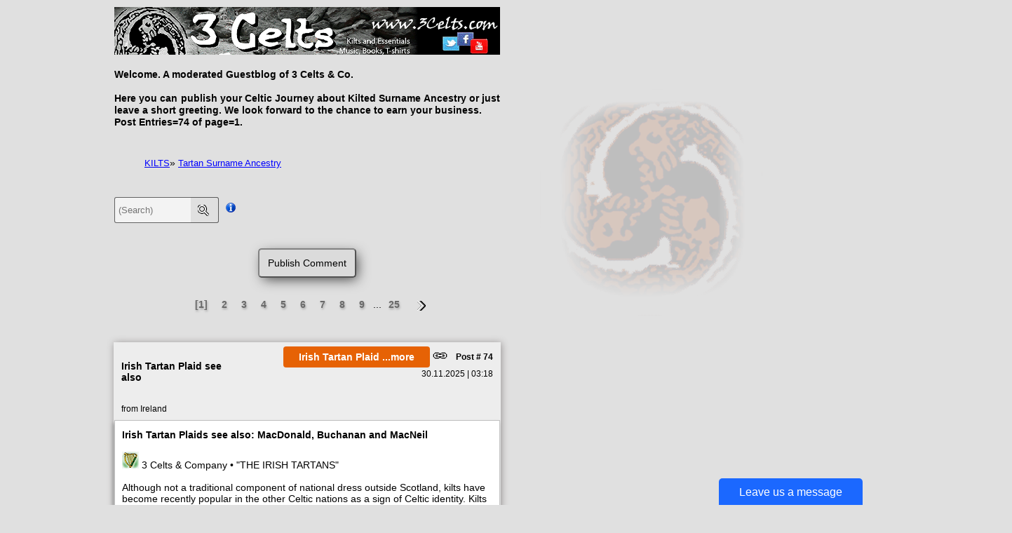

--- FILE ---
content_type: text/html; charset="utf-8"
request_url: https://www.3celts.com/guestblog/?%3Fpage17.html
body_size: 12180
content:
<!DOCTYPE html>
	<html lang="en">
	<head>
			<script async src="https://www.googletagmanager.com/gtag/js?id=G-QL34TLN0YW"></script>
		<script>
		window.dataLayer = window.dataLayer || []; 
		function gtag(){dataLayer.push(arguments);} 
		gtag("js", new Date()); 
		gtag("config", "G-QL34TLN0YW"); 
		(function(w,d,s,l,i){w[l]=w[l]||[];w[l].push({"gtm.start":
		new Date().getTime(),event:"gtm.js"});var f=d.getElementsByTagName(s)[0],	
		j=d.createElement(s),dl=l!="dataLayer"?"&l="+l:"";j.async=true;j.src= 	
		"https://www.googletagmanager.com/gtm.js?id="+i+dl;f.parentNode.insertBefore(j,f); 		
		})(window,document,"script","dataLayer","GTM-ND4VFVL");
		</script>

	<meta charset="utf-8" >
	<meta name="language" content="en" >
	<meta name="viewport" content="width=device-width" >
	<link rel="icon" type="image/x-ico" href="https://www.3celts.com/favicon.ICO" >
  <link rel="shortcut icon" type="image/x-icon" href="https://www.3celts.com/favicon.ICO" >
	<meta name="robots" content="index, follow" >
  <meta property="fb:admins" content="100000816297627" >
  <meta property="fb:app_id" content="966242223397117" >
  <meta property="og:title" content="Irish and Scottish Clan Names and Septs. Search Entries=74" >
  <meta property="og:type" content="article" >
  <meta property="og:site_name" content="3Celts" >
  <meta property="og:url" content="https://www.3celts.com/guestblog/?%3Fpage17.html" >
  <meta property="og:image" content="https://www.3celts.com/image_files/hostess-kilt-formal.jpg" >
  <meta property="og:image:height" content="640px" >
  <meta property="og:image:width" content="480px" >
  <meta property="og:description" content="Comment &amp; share your Celtic Journey with &quot;3 Celts &amp; Co&quot;. Re-search 74 entries of Scottish Clan surnames." >
  <meta name="twitter:card" content="summary" >
  <meta name="twitter:site" content="@TshirtJohn" >
  <meta name="twitter:title" content="Irish and Scottish Clan Names and Septs. Search Entries=74 https://www.3celts.com/guestblog/?%3Fpage17.html" >
  <meta name="twitter:description" content="Comment &amp; share your Celtic Journey with &quot;3 Celts &amp; Co&quot;. Re-search 74 entries of Scottish Clan surnames." >
  <meta name="twitter:creator" content="@TshirtJohn" >
<!-- Twitter Summary card images must be at least 120x120px -->
  <meta name="twitter:image" content="https://www.3celts.com/image_files/hostess-kilt-formal.jpg" >
  <link rel="preload" href="mygbook-style-4108.css" as="style">
  <link rel="preload" href="https://www.3celts.com/index_files/home_files/image3051.png" as="image">
	<link rel="stylesheet" href="mygbook-style-4108.css" >
	<style>
        body{height:7896px;max-width:860px;overflow-y:scroll;overflow-x:hidden;font-family:Arial,Helvetica,sans-serif;font-size:14px;color:#000000;background-color:#e0e0e0;}
h1, h2{font-family:Arial,Helvetica,sans-serif;font-size:14px;color:#000000;}
.myphpgb{max-width:550px;min-width:270px;}
.gb-align{margin-left:auto;margin-right:auto;}
.guestbook-table{border:solid 1px #ededed;background-color:#ffffff;}
.ident{line-height:13px;padding:8px 10px 8px 10px;background-color:#ededed;}
.name{max-width:130px;min-width:28%;float:left;padding-top:5px;line-height:16px;}
.icos{width:49%;float:left;text-align:center;padding-top:7px;}
.beitragnr{position:static;z-index:12;line-height:24px;text-align:right;padding-top:0;}
.post{padding:12px 10px 20px 10px; border:1px solid #C0C0C0;box-shadow: -2px 4px 5px #9b9b9b;}
.quote{float:right;position:relative;bottom:2px;right:-8px;}
a:link.gb-entry,a:visited.gb-entry{color:#c00000;}
a:active.gb-entry,a:hover.gb-entry{color:#0000ff;}
a.gb-mail{color:#000000;}
.button-gb{font-family:Arial,Helvetica,sans-serif;}
.permalink {position:relative;z-index:5;}
div.icos {position:absolute;z-index:6;max-width:210px;left:31.25%;}
button.icos {position:relative;left:2px;min-width:209px;display:inline-block;text-decoration:none;font-weight:600;font-size:10.75pt;color:#ffffff;border:none;border-radius:4px;margin: -10px 2px 9px 2px;padding:7px 2px;background:#e66205;line-height:16px;}
.crumbs {font-family: Arial;font-size: 9.75pt;width: 20%;color: #0000ff;}
ol {list-style-type:none;text-align:left;margin-top:-7px;margin-bottom:6px;}
ol li {display:inline-block;}
#hansel ol {list-style-type:none;text-align:left;margin-top:-7px;margin-bottom:6px;}
#hansel ol li {display:inline-block;}
.hidden{visibility:hidden;}
.show{visibility:visible;}
#footer {position: absolute;bottom: 0;width: 100%;height: 1.5rem;}
@media(max-width:500px){body{font-size:14px;}}
@media(max-width:370px){.ico{margin-left:3px;margin-right:3px}}
	</style>
	<title>Irish and Scottish Clan Names and Septs. Post Entries=74 of Search=''</title>
	<meta name="description" content="Re-search Entries=74 We look forward to the chance to earn your business. Comment &amp; share your Celtic Journey with &quot;3 Celts &amp; Co&quot;." >
  <script src="https://www.google.com/recaptcha/api.js" defer="defer"></script>
         <script src="https://www.3celts.com/guestblog/html-head-pre(2).js"></script>
	<link rel="canonical" href="https://www.3celts.com/guestblog/??page17.html" ><script type="application/ld+json"> { "@context":"https://schema.org", "@type":"ItemList", "itemListElement":[ {"@type":"ListItem","position":"1", "item":{"@type":"NewsArticle", "mainEntityOfPage": {"@type": "Webpage", "@id":"https://www.3celts.com/guestblog/index.php"}, "url":"https://www.3celts.com/guestblog/??page17.html#1", "headline":"Irish and Scottish Clan Names and Septs | 3 Celts &amp; Company | Customer Comment Blog.", "name":"Tartan Surname Ancestory, page1", "description":"&#60;p&#62;Irish, Scottish and Regimental Tartans. Comment &amp; share your Celtic Journey with 3 Celts &amp; Company. &#60;br&#62;[...] &#60;br&#62;&#60;br&#62;&#60;img src='https:\/\/www.3celts.com/steam-gear/images/apron-si-18001.gif' width='72' height='72' alt='Irish, Scottish and Regimental Tartan Wool Kilts.' loading='lazy'&#62; &#60;/p&#62;", "image":"https://www.3celts.com/steam-gear/images/apron-si-18001.gif",
"datePublished":"2013-12-04T13:43:00-06:00", "dateModified":"2021-04-04T09:18:00-05:00", "author":{"@type":"Person", "name":"John M Peterson", "url":"https://www.3celts.com/site/about.htm"}, 
 "publisher":{"@type":"Organization", "name":"3 Celts &amp; Company", "logo":{"@type":"ImageObject", "url":"https://www.3celts.com/index_files/home_files/image3051.png", "width":"317px", "height":"323px" }}}}, 
 {"@type":"ListItem","position":"2", "item":{"@type":"NewsArticle", "mainEntityOfPage": {"@type": "Webpage", "@id":"https://www.3celts.com/guestblog/index.php?page=2"}, "url":"https://www.3celts.com/guestblog/??page17.html#2", "headline":"Irish and Scottish Clan Names and Septs, Volume A. | 3 Celts &amp; Company | Customer Comment Blog.", "name":"Tartan Surname Ancestory, page2", "description":"&#60;p&#62;MacAlpine, St. Andrew and Abercrombie Tartans. Comment &amp; share your Celtic Journey with 3 Celts &amp; Company. &#60;br&#62;[...] &#60;br&#62;&#60;br&#62;&#60;img src='https:\/\/www.3celts.com/index_files/master_files/images/hostess-kilt-formal.jpg' width='72' height='72' alt='Volume A. Tartan Wool Kilts.' loading='lazy'&#62; &#60;/p&#62;", "image":"https://www.3celts.com/index_files/master_files/images/hostess-kilt-formal.jpg", "datePublished":"2013-12-04T13:43:00-06:00", "dateModified":"2021-04-04T09:18:00-05:00", "author":{"@type":"Person", "name":"John M Peterson",
"url":"https://www.3celts.com/site/about.htm"}, 
 "publisher":{"@type":"Organization", "name":"3 Celts &amp; Company", "logo":{"@type":"ImageObject", "url":"https://www.3celts.com/index_files/home_files/image3051.png", "width":"317px", "height":"323px" }}}}, 
 {"@type":"ListItem","position":"3", "item":{"@type":"NewsArticle", "mainEntityOfPage": {"@type": "Webpage", "@id":"https://www.3celts.com/guestblog/index.php?page=3"}, "url":"https://www.3celts.com/guestblog/??page17.html#3", "headline":"Irish and Scottish Clan Names and Septs, Volume B. | 3 Celts &amp; Company | Customer Comment Blog.", "name":"Tartan Surname Ancestory, page3", "description":"&#60;p&#62;Brodie and Bruce, Buchanan and MacMillian Tartans. Comment &amp; share your Celtic Journey with 3 Celts &amp; Company. &#60;br&#62;[...] &#60;br&#62;&#60;br&#62;&#60;img src='https:\/\/www.3celts.com/index_files/master_files/tartan/buchan_old.gif' width='72' height='72' alt='Volume B. Tartan Wool Kilts.' loading='lazy'&#62; &#60;/p&#62;", "image":"https://www.3celts.com/index_files/master_files/tartan/buchan_old.gif", "datePublished":"2013-12-04T13:43:00-06:00", "dateModified":"2021-04-04T09:18:00-05:00", "author":{"@type":"Person", "name":"John M Peterson",
"url":"https://www.3celts.com/site/about.htm"}, 
 "publisher":{"@type":"Organization", "name":"3 Celts &amp; Company", "logo":{"@type":"ImageObject", "url":"https://www.3celts.com/index_files/home_files/image3051.png", "width":"317px", "height":"323px" }}}}, 
 {"@type":"ListItem","position":"4", "item":{"@type":"NewsArticle", "mainEntityOfPage": {"@type": "Webpage", "@id":"https://www.3celts.com/guestblog/index.php?page=4"}, "url":"https://www.3celts.com/guestblog/??page17.html#4", "headline":"Irish and Scottish Clan Names and Septs, Volume C. | 3 Celts &amp; Company | Customer Comment Blog.", "name":"Tartan Surname Ancestory, page4", "description":"&#60;p&#62;Cameron, Campbell and Clan Chattan Tartans. Comment &amp; share your Celtic Journey with 3 Celts &amp; Company. &#60;br&#62;[...] &#60;br&#62;&#60;br&#62;&#60;img src='https:\/\/www.3celts.com/index_files/master_files/tartan/mcintosh_red.gif' width='72' height='72' alt='Volume C. Tartan Wool Kilts.' loading='lazy'&#62; &#60;/p&#62;", "image":"https://www.3celts.com/index_files/master_files/tartan/mcintosh_red.gif", "datePublished":"2013-12-04T13:43:00-06:00", "dateModified":"2021-04-04T09:18:00-05:00", "author":{"@type":"Person", "name":"John M Peterson",
"url":"https://www.3celts.com/site/about.htm"}, 
 "publisher":{"@type":"Organization", "name":"3 Celts &amp; Company", "logo":{"@type":"ImageObject", "url":"https://www.3celts.com/index_files/home_files/image3051.png", "width":"317px", "height":"323px" }}}}, 
 {"@type":"ListItem","position":"5", "item":{"@type":"NewsArticle", "mainEntityOfPage": {"@type": "Webpage", "@id":"https://www.3celts.com/guestblog/index.php?page=5"}, "url":"https://www.3celts.com/guestblog/??page17.html#5", "headline":"Irish and Scottish Clan Names and Septs, Volume C-D. | 3 Celts &amp; Company | Customer Comment Blog.", "name":"Tartan Surname Ancestory, page5", "description":"&#60;p&#62;Cumming, Davidson and Douglas Tartans. Comment &amp; share your Celtic Journey with 3 Celts &amp; Company. &#60;br&#62;[...] &#60;br&#62;&#60;br&#62;&#60;img src='https:\/\/www.3celts.com/index_files/master_files/images/hostess-kilt-formal.jpg' width='72' height='72' alt='Volume C-D. Tartan Wool Kilts.' loading='lazy'&#62; &#60;/p&#62;", "image":"https://www.3celts.com/index_files/master_files/images/hostess-kilt-formal.jpg", "datePublished":"2013-12-04T13:43:00-06:00", "dateModified":"2021-04-04T09:18:00-05:00", "author":{"@type":"Person", "name":"John M Peterson",
"url":"https://www.3celts.com/site/about.htm"}, 
 "publisher":{"@type":"Organization", "name":"3 Celts &amp; Company", "logo":{"@type":"ImageObject", "url":"https://www.3celts.com/index_files/home_files/image3051.png", "width":"317px", "height":"323px" }}}}, 
 {"@type":"ListItem","position":"6", "item":{"@type":"NewsArticle", "mainEntityOfPage": {"@type": "Webpage", "@id":"https://www.3celts.com/guestblog/index.php?page=6"}, "url":"https://www.3celts.com/guestblog/??page17.html#6", "headline":"Irish and Scottish Clan Names and Septs, Volume D-F. | 3 Celts &amp; Company | Customer Comment Blog.", "name":"Tartan Surname Ancestory, page6", "description":"&#60;p&#62;Drummond, Farquharson and Fraser Tartans. Comment &amp; share your Celtic Journey with 3 Celts &amp; Company. &#60;br&#62;[...] &#60;br&#62;&#60;br&#62;&#60;img src='https:\/\/www.3celts.com/kilt-group7/images/baird.gif' width='72' height='72' alt='Volume D-F. Tartan Wool Kilts.' loading='lazy'&#62; &#60;/p&#62;", "image":"https://www.3celts.com/kilt-group7/images/baird.gif", "datePublished":"2013-12-04T13:43:00-06:00", "dateModified":"2021-04-04T09:18:00-05:00", "author":{"@type":"Person", "name":"John M Peterson", "url":"https://www.3celts.com/site/about.htm"}, 
 "publisher":{"@type":"Organization", "name":"3 Celts &amp; Company", "logo":{"@type":"ImageObject", "url":"https://www.3celts.com/index_files/home_files/image3051.png", "width":"317px", "height":"323px" }}}}, 
 {"@type":"ListItem","position":"7", "item":{"@type":"NewsArticle", "mainEntityOfPage": {"@type": "Webpage", "@id":"https://www.3celts.com/guestblog/index.php?page=7"}, "url":"https://www.3celts.com/guestblog/??page17.html#7", "headline":"Irish and Scottish Clan Names and Septs, Volume G. | 3 Celts &amp; Company | Customer Comment Blog.", "name":"Tartan Surname Ancestory, page7", "description":"&#60;p&#62;Gordon, Graham and Grant Tartans. Comment &amp; share your Celtic Journey with 3 Celts &amp; Company. &#60;br&#62;[...] &#60;br&#62;&#60;br&#62;&#60;img src='https:\/\/www.3celts.com/index_files/master_files/tartan/blkwatch.gif' width='72' height='72' alt='Volume G. Tartan Wool Kilts.' loading='lazy'&#62; &#60;/p&#62;", "image":"https://www.3celts.com/index_files/master_files/tartan/blkwatch.gif", "datePublished":"2013-12-04T13:43:00-06:00", "dateModified":"2021-04-04T09:18:00-05:00", "author":{"@type":"Person", "name":"John M Peterson", "url":"https://www.3celts.com/site/about.htm"},

 "publisher":{"@type":"Organization", "name":"3 Celts &amp; Company", "logo":{"@type":"ImageObject", "url":"https://www.3celts.com/index_files/home_files/image3051.png", "width":"317px", "height":"323px" }}}}, 
 {"@type":"ListItem","position":"8", "item":{"@type":"NewsArticle", "mainEntityOfPage": {"@type": "Webpage", "@id":"https://www.3celts.com/guestblog/index.php?page=8"}, "url":"https://www.3celts.com/guestblog/??page17.html#8", "headline":"Irish and Scottish Clan Names and Septs, Volume G-H. | 3 Celts &amp; Company | Customer Comment Blog.", "name":"Tartan Surname Ancestory, page8", "description":"&#60;p&#62;Gunn and Home, Hamilton and Law Clan MacDuff Tartans. Comment &amp; share your Celtic Journey with 3 Celts &amp; Company. &#60;br&#62;[...] &#60;br&#62;&#60;br&#62;&#60;img src='https:\/\/www.3celts.com/index_files/master_files/tartan/hamilton-grey.gif' width='72' height='72' alt='Volume G-H. Tartan Wool Kilts.' loading='lazy'&#62; &#60;/p&#62;", "image":"https://www.3celts.com/index_files/master_files/tartan/hamilton-grey.gif", "datePublished":"2013-12-04T13:43:00-06:00", "dateModified":"2021-04-04T09:18:00-05:00", "author":{"@type":"Person", "name":"John M Peterson",
"url":"https://www.3celts.com/site/about.htm"}, 
 "publisher":{"@type":"Organization", "name":"3 Celts &amp; Company", "logo":{"@type":"ImageObject", "url":"https://www.3celts.com/index_files/home_files/image3051.png", "width":"317px", "height":"323px" }}}}, 
 {"@type":"ListItem","position":"9", "item":{"@type":"NewsArticle", "mainEntityOfPage": {"@type": "Webpage", "@id":"https://www.3celts.com/guestblog/index.php?page=9"}, "url":"https://www.3celts.com/guestblog/??page17.html#9", "headline":"Irish and Scottish Clan Names and Septs, Volume H-J. | 3 Celts &amp; Company | Customer Comment Blog.", "name":"Tartan Surname Ancestory, page9", "description":"&#60;p&#62;Hope, Black Watch Independent Companies and Johnston Tartans. Comment &amp; share your Celtic Journey with 3 Celts &amp; Company. &#60;br&#62;[...] &#60;br&#62;&#60;br&#62;&#60;img src='https:\/\/www.3celts.com/index_files/master_files/tartan/johnston.gif' width='72' height='72' alt='Volume H-J. Tartan Wool Kilts.' loading='lazy'&#62; &#60;/p&#62;", "image":"https://www.3celts.com/index_files/master_files/tartan/johnston.gif", "datePublished":"2013-12-04T13:43:00-06:00", "dateModified":"2021-04-04T09:18:00-05:00", "author":{"@type":"Person", "name":"John M Peterson",
"url":"https://www.3celts.com/site/about.htm"}, 
 "publisher":{"@type":"Organization", "name":"3 Celts &amp; Company", "logo":{"@type":"ImageObject", "url":"https://www.3celts.com/index_files/home_files/image3051.png", "width":"317px", "height":"323px" }}}}, 
 {"@type":"ListItem","position":"10", "item":{"@type":"NewsArticle", "mainEntityOfPage": {"@type": "Webpage", "@id":"https://www.3celts.com/guestblog/index.php?page=10"}, "url":"https://www.3celts.com/guestblog/??page17.html#10", "headline":"Irish and Scottish Clan Names and Septs, Volume K-L. | 3 Celts &amp; Company | Customer Comment Blog.", "name":"Tartan Surname Ancestory, page10", "description":"&#60;p&#62;Keith, Lamont and Leslie Tartans. Comment &amp; share your Celtic Journey with 3 Celts &amp; Company. &#60;br&#62;[...] &#60;br&#62;&#60;br&#62;&#60;img src='https:\/\/www.3celts.com/index_files/master_files/tartan/lamont_old.gif' width='72' height='72' alt='Volume K-L. Tartan Wool Kilts.' loading='lazy'&#62; &#60;/p&#62;", "image":"https://www.3celts.com/index_files/master_files/tartan/lamont_old.gif", "datePublished":"2013-12-04T13:43:00-06:00", "dateModified":"2021-04-04T09:18:00-05:00", "author":{"@type":"Person", "name":"John M Peterson",
"url":"https://www.3celts.com/site/about.htm"}, 
 "publisher":{"@type":"Organization", "name":"3 Celts &amp; Company", "logo":{"@type":"ImageObject", "url":"https://www.3celts.com/index_files/home_files/image3051.png", "width":"317px", "height":"323px" }}}}, 
 {"@type":"ListItem","position":"11", "item":{"@type":"NewsArticle", "mainEntityOfPage": {"@type": "Webpage", "@id":"https://www.3celts.com/guestblog/index.php?page=11"}, "url":"https://www.3celts.com/guestblog/??page17.html#11", "headline":"Irish and Scottish Clan Names and Septs, Volume L-MacA. | 3 Celts &amp; Company | Customer Comment Blog.", "name":"Tartan Surname Ancestory, page11", "description":"&#60;p&#62;Lindsay, MacArthur and MacAulay Tartans. Comment &amp; share your Celtic Journey with 3 Celts &amp; Company. &#60;br&#62;[...] &#60;br&#62;&#60;br&#62;&#60;img src='https:\/\/www.3celts.com/kilt-group3/images/crawford.gif' width='72' height='72' alt='Volume L-MacA. Tartan Wool Kilts.' loading='lazy'&#62; &#60;/p&#62;", "image":"https://www.3celts.com/kilt-group3/images/crawford.gif", "datePublished":"2013-12-04T13:43:00-06:00", "dateModified":"2021-04-04T09:18:00-05:00", "author":{"@type":"Person", "name":"John M Peterson", "url":"https://www.3celts.com/site/about.htm"}, 
 "publisher":{"@type":"Organization", "name":"3 Celts &amp; Company", "logo":{"@type":"ImageObject", "url":"https://www.3celts.com/index_files/home_files/image3051.png", "width":"317px", "height":"323px" }}}}, 
 {"@type":"ListItem","position":"12", "item":{"@type":"NewsArticle", "mainEntityOfPage": {"@type": "Webpage", "@id":"https://www.3celts.com/guestblog/index.php?page=12"}, "url":"https://www.3celts.com/guestblog/??page17.html#12", "headline":"Irish and Scottish Clan Names and Septs, Volume MacB-MacD. | 3 Celts &amp; Company | Customer Comment Blog.", "name":"Tartan Surname Ancestory, page12", "description":"&#60;p&#62;MacBeth, MacDonald and MacDuff Tartans. Comment &amp; share your Celtic Journey with 3 Celts &amp; Company. &#60;br&#62;[...] &#60;br&#62;&#60;br&#62;&#60;img src='https:\/\/www.3celts.com/index_files/master_files/tartan/donald-dress.gif' width='72' height='72' alt='Volume MacB-MacD. Tartan Wool Kilts.' loading='lazy'&#62; &#60;/p&#62;", "image":"https://www.3celts.com/index_files/master_files/tartan/donald-dress.gif", "datePublished":"2013-12-04T13:43:00-06:00", "dateModified":"2021-04-04T09:18:00-05:00", "author":{"@type":"Person", "name":"John M Peterson",
"url":"https://www.3celts.com/site/about.htm"}, 
 "publisher":{"@type":"Organization", "name":"3 Celts &amp; Company", "logo":{"@type":"ImageObject", "url":"https://www.3celts.com/index_files/home_files/image3051.png", "width":"317px", "height":"323px" }}}}, 
 {"@type":"ListItem","position":"13", "item":{"@type":"NewsArticle", "mainEntityOfPage": {"@type": "Webpage", "@id":"https://www.3celts.com/guestblog/index.php?page=13"}, "url":"https://www.3celts.com/guestblog/??page17.html#13", "headline":"Irish and Scottish Clan Names and Septs, Volume MacF-MacI. | 3 Celts &amp; Company | Customer Comment Blog.", "name":"Tartan Surname Ancestory, page13", "description":"&#60;p&#62;MacFarlane, MacGregor and MacIntosh Tartans. Comment &amp; share your Celtic Journey with 3 Celts &amp; Company. &#60;br&#62;[...] &#60;br&#62;&#60;br&#62;&#60;img src='https:\/\/www.3celts.com/index_files/master_files/tartan/mcgregor.gif' width='72' height='72' alt='Volume MacF-MacI. Tartan Wool Kilts.' loading='lazy'&#62; &#60;/p&#62;", "image":"https://www.3celts.com/index_files/master_files/tartan/mcgregor.gif", "datePublished":"2013-12-04T13:43:00-06:00", "dateModified":"2021-04-04T09:18:00-05:00", "author":{"@type":"Person", "name":"John M Peterson",
"url":"https://www.3celts.com/site/about.htm"}, 
 "publisher":{"@type":"Organization", "name":"3 Celts &amp; Company", "logo":{"@type":"ImageObject", "url":"https://www.3celts.com/index_files/home_files/image3051.png", "width":"317px", "height":"323px" }}}}, 
 {"@type":"ListItem","position":"14", "item":{"@type":"NewsArticle", "mainEntityOfPage": {"@type": "Webpage", "@id":"https://www.3celts.com/guestblog/index.php?page=14"}, "url":"https://www.3celts.com/guestblog/??page17.html#14", "headline":"Irish and Scottish Clan Names and Septs, Volume MacI-MacK. | 3 Celts &amp; Company | Customer Comment Blog.", "name":"Tartan Surname Ancestory, page14", "description":"&#60;p&#62;MacIntyre and Inglis, MacKay and MacKenzie Tartans. Comment &amp; share your Celtic Journey with 3 Celts &amp; Company. &#60;br&#62;[...] &#60;br&#62;&#60;br&#62;&#60;img src='https:\/\/www.3celts.com/index_files/master_files/tartan/mckenzie_hunt.gif' width='72' height='72' alt='Volume MacI-MacK. Tartan Wool Kilts.' loading='lazy'&#62; &#60;/p&#62;", "image":"https://www.3celts.com/index_files/master_files/tartan/mckenzie_hunt.gif", "datePublished":"2013-12-04T13:43:00-06:00", "dateModified":"2021-04-04T09:18:00-05:00", "author":{"@type":"Person", "name":"John M Peterson",
"url":"https://www.3celts.com/site/about.htm"}, 
 "publisher":{"@type":"Organization", "name":"3 Celts &amp; Company", "logo":{"@type":"ImageObject", "url":"https://www.3celts.com/index_files/home_files/image3051.png", "width":"317px", "height":"323px" }}}}, 
 {"@type":"ListItem","position":"15", "item":{"@type":"NewsArticle", "mainEntityOfPage": {"@type": "Webpage", "@id":"https://www.3celts.com/guestblog/index.php?page=15"}, "url":"https://www.3celts.com/guestblog/??page17.html#15", "headline":"Irish and Scottish Clan Names and Septs, Volume MacL. | 3 Celts &amp; Company | Customer Comment Blog.", "name":"Tartan Surname Ancestory, page15", "description":"&#60;p&#62;MacLaren, MacLean and MacLeod of Harris Tartans. Comment &amp; share your Celtic Journey with 3 Celts &amp; Company. &#60;br&#62;[...] &#60;br&#62;&#60;br&#62;&#60;img src='https:\/\/www.3celts.com/index_files/master_files/tartan/mcleod_har.gif' width='72' height='72' alt='Volume MacL. Tartan Wool Kilts.' loading='lazy'&#62; &#60;/p&#62;", "image":"https://www.3celts.com/index_files/master_files/tartan/mcleod_har.gif", "datePublished":"2013-12-04T13:43:00-06:00", "dateModified":"2021-04-04T09:18:00-05:00", "author":{"@type":"Person", "name":"John M Peterson",
"url":"https://www.3celts.com/site/about.htm"}, 
 "publisher":{"@type":"Organization", "name":"3 Celts &amp; Company", "logo":{"@type":"ImageObject", "url":"https://www.3celts.com/index_files/home_files/image3051.png", "width":"317px", "height":"323px" }}}}, 
 {"@type":"ListItem","position":"16", "item":{"@type":"NewsArticle", "mainEntityOfPage": {"@type": "Webpage", "@id":"https://www.3celts.com/guestblog/index.php?page=16"}, "url":"https://www.3celts.com/guestblog/??page17.html#16", "headline":"Irish and Scottish Clan Names and Septs, Volume MacL-MacN. | 3 Celts &amp; Company | Customer Comment Blog.", "name":"Tartan Surname Ancestory, page16", "description":"&#60;p&#62;MacLeod of Lewis, MacMillan and MacNeil Tartans. Comment &amp; share your Celtic Journey with 3 Celts &amp; Company. &#60;br&#62;[...] &#60;br&#62;&#60;br&#62;&#60;img src='https:\/\/www.3celts.com/index_files/master_files/tartan/mcneil_barra.gif' width='72' height='72' alt='Volume MacL-MacN. Tartan Wool Kilts.' loading='lazy'&#62; &#60;/p&#62;", "image":"https://www.3celts.com/index_files/master_files/tartan/mcneil_barra.gif", "datePublished":"2013-12-04T13:43:00-06:00", "dateModified":"2021-04-04T09:18:00-05:00", "author":{"@type":"Person", "name":"John M Peterson",
"url":"https://www.3celts.com/site/about.htm"}, 
 "publisher":{"@type":"Organization", "name":"3 Celts &amp; Company", "logo":{"@type":"ImageObject", "url":"https://www.3celts.com/index_files/home_files/image3051.png", "width":"317px", "height":"323px" }}}}, 
 {"@type":"ListItem","position":"17", "item":{"@type":"NewsArticle", "mainEntityOfPage": {"@type": "Webpage", "@id":"https://www.3celts.com/guestblog/index.php?page=17"}, "url":"https://www.3celts.com/guestblog/??page17.html#17", "headline":"Irish and Scottish Clan Names and Septs, Volume MacP-M. | 3 Celts &amp; Company | Customer Comment Blog.", "name":"Tartan Surname Ancestory, page17", "description":"&#60;p&#62;MacPherson, Moffat and Murray Tartans. Comment &amp; share your Celtic Journey with 3 Celts &amp; Company. &#60;br&#62;[...] &#60;br&#62;&#60;br&#62;&#60;img src='https:\/\/www.3celts.com/index_files/master_files/tartan/mcpherson.gif' width='72' height='72' alt='Volume MacP-M. Tartan Wool Kilts.' loading='lazy'&#62; &#60;/p&#62;", "image":"https://www.3celts.com/index_files/master_files/tartan/mcpherson.gif", "datePublished":"2013-12-04T13:43:00-06:00", "dateModified":"2021-04-04T09:18:00-05:00", "author":{"@type":"Person", "name":"John M Peterson",
"url":"https://www.3celts.com/site/about.htm"}, 
 "publisher":{"@type":"Organization", "name":"3 Celts &amp; Company", "logo":{"@type":"ImageObject", "url":"https://www.3celts.com/index_files/home_files/image3051.png", "width":"317px", "height":"323px" }}}}, 
 {"@type":"ListItem","position":"18", "item":{"@type":"NewsArticle", "mainEntityOfPage": {"@type": "Webpage", "@id":"https://www.3celts.com/guestblog/index.php?page=18"}, "url":"https://www.3celts.com/guestblog/??page17.html#18", "headline":"Irish and Scottish Clan Names and Septs, Volume R-Sc. | 3 Celts &amp; Company | Customer Comment Blog.", "name":"Tartan Surname Ancestory, page18", "description":"&#60;p&#62;Robertson, Ross and Scott Tartans. Comment &amp; share your Celtic Journey with 3 Celts &amp; Company. &#60;br&#62;[...] &#60;br&#62;&#60;br&#62;&#60;img src='https:\/\/www.3celts.com/index_files/master_files/tartan/robertson.gif' width='72' height='72' alt='Volume R-Sc. Tartan Wool Kilts.' loading='lazy'&#62; &#60;/p&#62;", "image":"https://www.3celts.com/index_files/master_files/tartan/robertson.gif", "datePublished":"2013-12-04T13:43:00-06:00", "dateModified":"2021-04-04T09:18:00-05:00", "author":{"@type":"Person", "name":"John M Peterson",
"url":"https://www.3celts.com/site/about.htm"}, 
 "publisher":{"@type":"Organization", "name":"3 Celts &amp; Company", "logo":{"@type":"ImageObject", "url":"https://www.3celts.com/index_files/home_files/image3051.png", "width":"317px", "height":"323px" }}}}, 
 {"@type":"ListItem","position":"19", "item":{"@type":"NewsArticle", "mainEntityOfPage": {"@type": "Webpage", "@id":"https://www.3celts.com/guestblog/index.php?page=19"}, "url":"https://www.3celts.com/guestblog/??page17.html#19", "headline":"Irish and Scottish Clan Names and Septs, Volume Si-Ste. | 3 Celts &amp; Company | Customer Comment Blog.", "name":"Tartan Surname Ancestory, page19", "description":"&#60;p&#62;Sinclair, Stewart and Stewart of Appin Tartans. Comment &amp; share your Celtic Journey with 3 Celts &amp; Company. &#60;br&#62;[...] &#60;br&#62;&#60;br&#62;&#60;img src='https:\/\/www.3celts.com/kilt-group3/images/stuart_blk.gif' width='72' height='72' alt='Volume Si-Ste. Tartan Wool Kilts.' loading='lazy'&#62; &#60;/p&#62;", "image":"https://www.3celts.com/kilt-group3/images/stuart_blk.gif", "datePublished":"2013-12-04T13:43:00-06:00", "dateModified":"2021-04-04T09:18:00-05:00", "author":{"@type":"Person", "name":"John M Peterson",
"url":"https://www.3celts.com/site/about.htm"}, 
 "publisher":{"@type":"Organization", "name":"3 Celts &amp; Company", "logo":{"@type":"ImageObject", "url":"https://www.3celts.com/index_files/home_files/image3051.png", "width":"317px", "height":"323px" }}}}, 
 {"@type":"ListItem","position":"20", "item":{"@type":"NewsArticle", "mainEntityOfPage": {"@type": "Webpage", "@id":"https://www.3celts.com/guestblog/index.php?page=20"}, "url":"https://www.3celts.com/guestblog/??page17.html#20", "headline":"Irish and Scottish Clan Names and Septs, Volume Ste-Su. | 3 Celts &amp; Company | Customer Comment Blog.", "name":"Tartan Surname Ancestory, page20", "description":"&#60;p&#62;Stewart of Atholl, Stewart of Bute and Sutherland Tartans. Comment &amp; share your Celtic Journey with 3 Celts &amp; Company. &#60;br&#62;[...] &#60;br&#62;&#60;br&#62;&#60;img src='https:\/\/www.3celts.com/kilt-group3/images/stuart_roy.gif' width='72' height='72' alt='Volume Ste-Su. Tartan Wool Kilts.' loading='lazy'&#62; &#60;/p&#62;", "image":"https://www.3celts.com/kilt-group3/images/stuart_roy.gif", "datePublished":"2013-12-04T13:43:00-06:00", "dateModified":"2021-04-04T09:18:00-05:00", "author":{"@type":"Person", "name":"John M Peterson",
"url":"https://www.3celts.com/site/about.htm"}, 
 "publisher":{"@type":"Organization", "name":"3 Celts &amp; Company", "logo":{"@type":"ImageObject", "url":"https://www.3celts.com/index_files/home_files/image3051.png", "width":"317px", "height":"323px" }}}}, 
 {"@type":"ListItem","position":"21", "item":{"@type":"NewsArticle", "mainEntityOfPage": {"@type": "Webpage", "@id":"https://www.3celts.com/guestblog/index.php?page=21"}, "url":"https://www.3celts.com/guestblog/??page17.html#21", "headline":"Irish and Scottish Clan Names and Septs, Volume W-Y. | 3 Celts &amp; Company | Customer Comment Blog.", "name":"Tartan Surname Ancestory, page21", "description":"&#60;p&#62;Wallace and Young Tartans. Comment &amp; share your Celtic Journey with 3 Celts &amp; Company. &#60;br&#62;[...] &#60;br&#62;&#60;br&#62;&#60;img src='https:\/\/www.3celts.com/index_files/master_files/tartan/young.gif' width='72' height='72' alt='Volume W-Y. Tartan Wool Kilts.' loading='lazy'&#62; &#60;/p&#62;", "image":"https://www.3celts.com/index_files/master_files/tartan/young.gif", "datePublished":"2013-12-04T13:43:00-06:00", "dateModified":"2021-04-04T09:18:00-05:00", "author":{"@type":"Person", "name":"John M Peterson", "url":"https://www.3celts.com/site/about.htm"}, 
 "publisher":{"@type":"Organization", "name":"3 Celts &amp; Company", "logo":{"@type":"ImageObject", "url":"https://www.3celts.com/index_files/home_files/image3051.png", "width":"317px", "height":"323px" }}}}, 
  {"@type":"ListItem","position":"22", "item":{"@type":"NewsArticle", "mainEntityOfPage": {"@type": "Webpage", "@id":"https://www.3celts.com/guestblog/index.php?page=25"}, "url":"https://www.3celts.com/guestblog/??page17.html#22", "headline":"Customer Comment Blog | Irish and Scottish Clan Names and Septs | 3 Celts &amp; Company.", "name":"Tartan Surname Ancestory, page 25", "description":"Submit Your Comment. Comment &amp; share your Celtic Journey with &quot;3 Celts &amp; Company&quot;.", "image":"https://www.3celts.com/index_files/master_files/images/3celts_kilts-Give-us-a-ring(1).jpg", "datePublished":"2013-12-04T13:43:00-06:00", "dateModified":"2021-04-04T09:18:00-05:00", "author":{"@type":"Person", "name":"John M Peterson", "url":"https://www.3celts.com/site/about.htm"}, 
  "publisher": {"@type":"Organization", "name":"3 Celts &amp; Company", "logo":{"@type":"ImageObject", "url":"https://www.3celts.com/index_files/home_files/image3051.png", "width":"317px", "height":"323px" }}}} 
  
  ]} 
  </script> 
 <!--<span class='cat'>Tartan Surname Ancestory</span>--><!--<span class='date group-name'>   &#160;</span>--> </head><body class="modernizer"> <!--Google Tag Manager (noscript) --><noscript><iframe src="https://www.googletagmanager.com/ns.html?id=GTM-ND4VFVL" height="0" width="0" style="display:none;visibility:hidden"></iframe></noscript><!-- End Google Tag Manager (noscript) -->
<div class="myphpgb gb-align text-center lineheight">
				<div class="myphpgb-banner">
					<a href="https://www.3celts.com/" title="Kilted Surname Ancestry"><img class="centered" style="box-shadow:none !important;" title="Kilted Surname Ancestry" src="https://www.3celts.com/guestblog/banner/3-celts-leader.gif" alt="Kilted Surname Ancestry" width="970" height="120" ></a>
				</div>
				<div class="banner-text"><h1>
					<strong>Welcome. A moderated Guestblog of 3 Celts &amp; Co.</strong><br>
<br>
Here you can publish your Celtic Journey about Kilted Surname Ancestry or just leave a short greeting. We look forward to the chance to earn your business.<br>
 Post Entries=74 of page=1. 
				</h1></div><br>
			<span id="anchor-gbooktop"></span>
			<table>
	<tbody>
	<tr>
			<td style="left:0.05em;text-align:left;vertical-align:top;height:48px;width:100%;"><!-- Start Breadcrumbs -->
			<div>
			<ol itemscope itemtype="http://schema.org/BreadcrumbList" style="position:relative;top:0px;left:0px;display:inline-block;">
  <li itemprop="itemListElement" itemscope itemtype="http://schema.org/ListItem">
    <a itemprop="item" href="https://www.3celts.com">
        <span class="crumbs" itemprop="name">KILTS</span></a>
    <meta itemprop="position" content="1" >
  </li><li itemprop="itemListElement" itemscope itemtype="http://schema.org/ListItem">&#187;
			<a itemprop="item" href="index.php?page=1#anchor-gbooktop" >
      <span class="crumbs" style="text-decoration:underline;" itemprop="name">Tartan&#160;Surname&#160;Ancestry</span></a>
    <meta itemprop="position" content="2" >
  </li>
  </ol>
			</div> <!-- End Breadcrumbs --></td>	
			</tr>
	</tbody></table>	
			<div class="i-wrapper" style="width:100%;">
						<div class="i-mid">
							<form action="#anchor-gbooktop" method="post" class="search-form">
								<div class="search-container">
									<div class="input-search">
										<label class="dsR3" for="gbsearch">Search</label>
										<input id="gbsearch" class="search-insert" style="border-right:none;" type="text" name="search"  maxlength="40" placeholder="(Search)" value="" required="required" autocomplete="off" ><input class="search-icon" style="border-left:none;" type="submit" name="send_suche" onclick="mygbTop();" title="Search" value="" >
										<div class="search-infobox">
											<div class="info-box">
												<img src="https://www.3celts.com/guestblog/images/help.png" width="14" height="14" alt="Search Help" ><div class="info-text"><strong>You can search for:</strong><ul><li>Usernames,</li><li>Date,</li><li>Text in messages and comments</li></ul></div>
											</div>
										</div>
									</div>
								</div>
							</form>
						</div>
			</div>
			<div class="break"></div>
				<p class="button-marg"><a class="button-gb insert-button" style="font-size:1em;line-height:1.6em;" onclick="mygbTop();" href="https://www.3celts.com/guestblog/insert.php#anchor-gbooktop02"><span class="dynLine">Publish Comment</span></a></p>
				<span class="lh-large"><span class="this-page marg-side8"> [1] </span><a class="navi-page marg-side8" href="https://www.3celts.com/guestblog/index.php?page=2#anchor-gbooktop"> 2 </a><a class="navi-page marg-side8" href="https://www.3celts.com/guestblog/index.php?page=3#anchor-gbooktop"> 3 </a><a class="navi-page marg-side8" href="https://www.3celts.com/guestblog/index.php?page=4#anchor-gbooktop"> 4 </a><a class="navi-page marg-side8" href="https://www.3celts.com/guestblog/index.php?page=5#anchor-gbooktop"> 5 </a><a class="navi-page marg-side8" href="https://www.3celts.com/guestblog/index.php?page=6#anchor-gbooktop"> 6 </a><a class="navi-page marg-side8" href="https://www.3celts.com/guestblog/index.php?page=7#anchor-gbooktop"> 7 </a><a class="navi-page marg-side8" href="https://www.3celts.com/guestblog/index.php?page=8#anchor-gbooktop"> 8 </a><a class="navi-page marg-side8" href="https://www.3celts.com/guestblog/index.php?page=9#anchor-gbooktop"> 9 </a> ...<a class="navi-page marg-side10" href="https://www.3celts.com/guestblog/index.php?page=25#anchor-gbooktop">25</a><a class="arrow-right" href="https://www.3celts.com/guestblog/index.php?page=2#anchor-gbooktop"><img class="middle" src="https://www.3celts.com/guestblog/images/right.png" height="14" width="12" title="Next" alt="Next" ></a></span>
			</div>
			<div class="break"><br></div>
				<div class="myphpgb gb-align guestbook-table">
<div class="ident break">
<div class="name"><h2><strong>Irish Tartan Plaid see also</strong></h2><br><span class="origin">from Ireland</span></div>
<div class="icos"><button class="icos" type="button" title="javascript:changeIrNatlka();" onclick="window.open('javascript:changeIrNatlka();','_self');" style="cursor:pointer;" rel="alternate" > Irish Tartan Plaid see also</button></div>
<div class="beitragnr"><a class="permalink" href="https://www.3celts.com/guestblog/index.php?action=post&#38;id=146&#38;number=74#anchor-gbooktop" title="Link to this post"><img class="img-down" src="https://www.3celts.com/guestblog/images/permalink.png" width="28" height="16" alt="Link to this Post" ></a><strong>Post  # 74</strong><br><span class="nowrap">30.11.2025 | 03:18</span></div>
<div class="break"></div>
</div>
<div class="post">
<strong>Irish Tartan Plaids see also: MacDonald, Buchanan and MacNeil</strong><br>
<br>
<img src="https://www.3celts.com/guestblog/images/smilies/embarrassed.png" alt="harp" width="24" height="24" > 3 Celts &amp; Company &bull; &quot;THE IRISH TARTANS&quot; <br>
<br>
Although not a traditional component of national dress outside Scotland, kilts have become recently popular in the other Celtic nations as a sign of Celtic identity. Kilts and tartans can therefore also be seen in Ireland, Wales, Cornwall, the Isle of Man, Brittany, Galicia in Spain, the Tr&aacute;s-os-Montes region in the North of Portugal, and Normandy, as well as parts of England, particularly the North East.<br>
Though the origins of the Irish kilt continue to be a subject of debate, current evidence suggests that kilts originated in the Scottish Highlands and Isles and were adopted by Irish nationalists at the turn of the 20th century as a symbol of Celtic identity. A garment that has often been mistaken for kilts in early depictions is the Irish lein-croich, a long tunic traditionally made from solid colour cloth, with black, saffron and green being the most widely used colours. Solid coloured kilts were first adopted for use by Irish nationalists and thereafter by Irish regiments serving in the British Army, but they could often be seen in late 19th and early 20th century photos in Ireland especially at political and musical gatherings, as the kilt was re-adopted as a symbol of Gaelic nationalism in Ireland during this period.<br>
Tartan was worn originally in Scotland as a fashionable type of dress. All tartan was, of course, hand woven and each weaver would take it upon him or herself to create unique and attractive designs based on the colors of dyes available. Certain colors may have been more common in certain regions, but there was nothing to prohibit someone with money from importing various dyes. Certain pattern schemes may have been more common in one area than another, but nothing approaching modern clan tartans could be said to have existed. <br>
Imagine talking to a hand weaver of tartan, a craftsman and an artist, and telling that person that you wanted them to weave the same pattern of tartan in the same colors for everyone in the region &#40;regiment, clan, etc.&#41;. That pattern was set in stone, could not be varied from and was to be the only pattern woven for that clan. Of course they would never have taken such commands! Tartan was and still is an art form and individual weavers created a wonderful variety of tartan designs. <br>
By the 16th century, when we begin to see the earliest type of kilted garment &#40;the belted plaid&#41;, tartan had become characteristic of Highland Dress. Gaelic speaking Highlanders wore tartan of bright and flashy shades to show off wealth and status. They also favored darker, natural tones that would emulate the shades of the bracken and the heather so that they might wrap themselves in their plaids and be hidden. But the colors chosen had more to do with what dyes were available to them &#40;either locally or that they could afford to import&#41; and personal taste than any clan affiliation.<br>
<br>
Irish Tartans: SAFFRON &#40;Irish Brown&#41;, IRISH NATIONAL &#40;Tara&#41;, ULSTER RED, SAINT PATRICK, IRISH BLACK, TARA DISTRICT<br>
<br>
&quot;Kilt&quot;. Wikipedia.  <a class="external gb-entry" title="Link opens a new window" href="https://en.wikipedia.org/wiki/Kilt" rel="external">wiki Kilt</a> . December 2013. web.<br>
<br>
Newsome, Matthew. &quot;The Early History of The Kilt&quot;. Scottish Tartans Museum.   <a class="external gb-entry" title="Link opens a new window" href="https://en.wikipedia.org/wiki/Kilt" rel="external">wiki Kilt</a>  . [Archieved]. 2000. web.<br>
<br>
The Scottish Register of Tartans &#40;SRT&#41;.  <a class="external gb-entry" title="Link opens a new window" href="https://www.tartanregister.gov.uk/tartanDetails?ref=4071" rel="external">tartanDetails ref=4071</a> . 31 December 2018. web.<br>
<br>
keywords[x] tartan, wool, kilts, Irish, Celtic, Gaelic, nationalism <br>
<br>
 <div class="title-container" style="max-width:210px;"><img class="centered add-on" src="https://www.3celts.com/guestblog/img_guest/1r15h_6wn.jpg" alt="Irish Brown Tartan, 3celts.com" width="210" height="170" ><div class="pic-overlay"><span class="pic-title">Irish Brown Tartan, 3celts.com</span></div></div>   <div class="title-container" style="max-width:210px;"><img class="centered add-on" src="https://www.3celts.com/guestblog/img_guest/1r15h_na71.jpg" alt="Irish National Tartan, 3celts.com" width="210" height="170" ><div class="pic-overlay"><span class="pic-title">Irish National Tartan, 3celts.com</span></div></div>   <div class="title-container" style="max-width:210px;"><img class="centered add-on" src="https://www.3celts.com/guestblog/img_guest/u1573r.jpg" alt="Ulster Red Tartan, 3celts.com" width="210" height="170" ><div class="pic-overlay"><span class="pic-title">Ulster Red Tartan, 3celts.com</span></div></div>   <div class="title-container" style="max-width:210px;"><img class="centered add-on" src="https://www.3celts.com/guestblog/img_guest/57pa7.jpg" alt="Saint Patrick Tartan, 3celts.com" width="210" height="170" ><div class="pic-overlay"><span class="pic-title">Saint Patrick Tartan, 3celts.com</span></div></div>   <div class="title-container" style="max-width:210px;"><img class="centered add-on" src="https://www.3celts.com/guestblog/img_guest/74r4-mur64y.jpg" alt="Tara District | Murphy Tartan, 3celts.com" width="210" height="170" ><div class="pic-overlay"><span class="pic-title">Tara District | Murphy Tartan, 3celts.com</span></div></div> 
<div class="break"></div>
<div><div class="quote"><a onclick="mygbTop();" href="https://www.3celts.com/guestblog/insert.php?action=quote&#38;id=146#anchor-gbooktop02" title="Quote this message" rel="nofollow"><img title="Quote this message" src="https://www.3celts.com/guestblog/images/quote.png" width="20" height="20" alt="Quote this message" ></a></div></div>
</div>
</div>
				<div class="myphpgb gb-align guestbook-table">
<div class="ident break">
<div class="name"><h2><strong>Scottish National :: Tartan</strong></h2><br><span class="origin">from Scotland</span></div>
<div class="icos"><button class="icos" type="button" title="javascript:changePrideka();" onclick="window.open('javascript:changePrideka();','_self');" style="cursor:pointer;" rel="alternate" > Scottish National :: Tartan</button></div>
<div class="beitragnr"><a class="permalink" href="https://www.3celts.com/guestblog/index.php?action=post&#38;id=144&#38;number=73#anchor-gbooktop" title="Link to this post"><img class="img-down" src="https://www.3celts.com/guestblog/images/permalink.png" width="28" height="16" alt="Link to this Post" ></a><strong>Post  # 73</strong><br><span class="nowrap">30.11.2025 | 02:48</span></div>
<div class="break"></div>
</div>
<div class="post">
<strong>Scottish National Tartans</strong><br>
<br>
<img src="https://www.3celts.com/guestblog/images/smilies/foot_in.png" alt="andrew" width="24" height="24" > 3 Celts &amp; Company &bull; &quot;THE SCOTTISH TARTANS&quot; <br>
<br>
Julius Caesar and other early observers were much struck by, among other things, the Celts&#039; love of Colour. To describe their cloth patterns rather baffled the soberly clad Romans &#40;stripes, chequers or what?&#41; but we may shrewdly guess one type conspicuous among those textiles. Except in one or two isolated villages of Europe, the Tartan design was preserved only in Scotland, and the word has now been credibly explained as a Pictish description. Here the &#039;weft-as-warp&#039; striping were applied not always to the same form of garment. The kilt began developing about 1600 from a large swathing plaid with a belt [&#039;The Great Kilt&#039;], into the shortened pleated form we now know. In Scotland a Plaid is a shawl or wrapping, with or without any distinctive pattern such as the once-famous &#039;Paisley Plaids.&#039; Some exported Tartan plaids have by now caused various parts of the world to forget all others and employ the word Plaid to mean the Tartan colour-pattern or a coloured checking of similar style.<br>
The Scottish Tartans as a system of popular Heraldry only developed fully after Culloden had crushed the Clan System itself from active politics. Like the flow of Jacobite songs, the Tartan provided an outlet for national sentiment, after the period 1748 to 1782 when the kilt and tartan alike were severely prohibited. Thereafter ensued a steady growth of tartans distinguishing the main Scottish clans and families, with a few of the earliest type which had attached rather to districts than to a particular clan. A list is added of the longer established tartans, out of about 500 currently registered with the Lord Lyon King of Arms.<br>
Apart from its value as an emblem of clan, country or regiment, the Tartan has two main functions: as an inspiration expressed in colour, and also for camouflage on the heather moors. When the general Clan Tartan has been felt insufficiently effective for one of these objectives, a second one has appeared termed &#039;Dress&#039; or &#039;Hunting&#039; respectively.<br>
A Scot by descent should wear the tartan of his father&#039;s clan or family, or sept associated with one: alternatively that of his mother, his wife, or of the district he derives from. Many names indisputably Scottish have not been associated with any recognized clan. For uncertain cases, as for our many friends of non-Scottish descent desiring to express some measure of compliment or guestly feeling, there are the Stewart and Jacobite tartans, and otherwise such clans as MacDonald or Gordon who have seemed generally to welcome such tribute.<br>
<br>
Scottish National Tartans: PRIDE of SCOTLAND, SPIRIT of SCOTLAND<br>
<br>
&quot;THE SCOTTISH TARTANS.&quot; Scots Kith and Kin and Illustrated Map Revised Second Edition. Edinburgh, SCOT: Clan House, c.1970. p.84. Print. <br>
<br>
keywords[x] tartan, wool, kilts, Scottish, Scotland, clan <br>
<br>
 <div class="title-container" style="max-width:210px;"><img class="centered add-on" src="https://www.3celts.com/guestblog/img_guest/pr163_5c07.jpg" alt="Pride of Scotland Tartan, 3celts.com" width="210" height="170" ><div class="pic-overlay"><span class="pic-title">Pride of Scotland Tartan, 3celts.com</span></div></div>   <div class="title-container" style="max-width:210px;"><img class="centered add-on" src="https://www.3celts.com/guestblog/img_guest/5p1ri7_5c07.jpg" alt="Spirit of Scotland Tartan, 3celts.com" width="210" height="170" ><div class="pic-overlay"><span class="pic-title">Spirit of Scotland Tartan, 3celts.com</span></div></div> 
<div class="break"></div>
<div><div class="quote"><a onclick="mygbTop();" href="https://www.3celts.com/guestblog/insert.php?action=quote&#38;id=144#anchor-gbooktop02" title="Quote this message" rel="nofollow"><img title="Quote this message" src="https://www.3celts.com/guestblog/images/quote.png" width="20" height="20" alt="Quote this message" ></a></div></div>
</div>
</div>
				<div class="myphpgb gb-align guestbook-table">
<div class="ident break">
<div class="name"><h2><strong>Military Regimental Tartans</strong></h2><br><span class="origin">from UK and US</span></div>
<div class="icos"><button class="icos" type="button" title="https://www.3celts.com/steam-gear/" onclick="window.open('https://www.3celts.com/steam-gear/','_self');" style="cursor:pointer;" rel="alternate" > Military Regimental Tartans</button></div>
<div class="beitragnr"><a class="permalink" href="https://www.3celts.com/guestblog/index.php?action=post&#38;id=142&#38;number=72#anchor-gbooktop" title="Link to this post"><img class="img-down" src="https://www.3celts.com/guestblog/images/permalink.png" width="28" height="16" alt="Link to this Post" ></a><strong>Post  # 72</strong><br><span class="nowrap">30.11.2025 | 02:31</span></div>
<div class="break"></div>
</div>
<div class="post">
<strong>Military Regimental Tartans</strong><br>
<br>
<img src="https://www.3celts.com/guestblog/images/smilies/wink.png" alt="wink" width="24" height="24" > 3 Celts &amp; Company &bull; &quot;REGIMENTAL TARTANS&quot; <br>
<br>
The first Highland regiment, the Black Watch was originally raised from clans openly loyal to the status quo to police the Highlands, which were deemed to be both rebellious and lawless by the contemporary British establishment. However, due to a pressing need for personnel in North America during the Seven Years&#039; War, William Pitt the elder made the decision to raise new Highland regiments to fight in this imperial war. The war ended victory and among other things, Canada was secured as a part of the British Empire, while the British East India Company&#039;s position in India was consolidated and expanded, both at the expense of the French. These Highland regiments were disbanded after the war, but other Highland regiments were later raised and, like the rest of the British Army, saw service in various wars including in the British colonization of India and the Peninsular War. By the Victorian era the loyalty of the Highlanders was no longer suspect. Moreover perhaps due to Queen Victoria&#039;s well-known love for all things Scottish, in particular things pertaining to the Highlands, as well as the celebrated role of Highland regiments in Victorian conflicts such as the Crimean War and the putting down of the Indian Mutiny, the Highland regiments earned a reputation which influenced the mindset of Scottish regiments which are thoroughly Lowland in origin. Among other things, this resulted in the wearing of tartan by Lowland regiments which previously wore uniforms not clearly distinguishable from their Irish, Welsh and English counterparts. Also the world-wide popularity of the Great Highland Bagpipe owes much to the regimental bagpipe band present all over the world due to the stationing of Highland regiments throughout the British Empire and their role in many wars fought by Britain. Many extant Highland regiments that are not in the armed forces of the United Kingdom have formed formal honorary affiliations with Highland regiments therein.<br>
<br>
 <a class="external gb-entry" title="Link opens a new window" href="https://www.3celts.com/guestblog/index.php?action=post&amp;id=94&amp;number=1#anchor-gbooktop" rel="external">BLACK WATCH</a> &#40;&#039;42nd&#039;&#41;: The Royal Highlanders &#40;Black Watch&#41;, 9th H.L.I. &#40;Glasgow Highlanders&#41;, 1st N.S.W. Scottish Rifles, Black Watch &#40;R.H.C.&#41; of Canada.<br>
<br>
 <a class="external gb-entry" title="Link opens a new window" href="https://www.3celts.com/guestblog/index.php?action=post&amp;id=126&amp;number=1#anchor-gbooktop" rel="external">CAMPBELL</a>: 1st Argyll &amp; Sutherland Highlanders, Lorne Scots of Canada.<br>
<br>
 <a class="external gb-entry" title="Link opens a new window" href="https://www.3celts.com/guestblog/index.php?action=post&amp;id=120&amp;number=1#anchor-gbooktop" rel="external">DAVIDSON</a>: 48th Highlanders of Canada.<br>
<br>
 <a class="external gb-entry" title="Link opens a new window" href="https://www.3celts.com/guestblog/index.php?action=post&amp;id=118&amp;number=1#anchor-gbooktop" rel="external">DOUGLAS</a>: Cameronians &#40;Scottish Rifles&#41;.<br>
<br>
 <a class="external gb-entry" title="Link opens a new window" href="https://www.3celts.com/guestblog/index.php?action=post&amp;id=110&amp;number=1#anchor-gbooktop" rel="external">GORDON</a>: Gordon Highlanders, Cape Town Scottish, Victorian Scottish Reg. Australia.<br>
<br>
 <a class="external gb-entry" title="Link opens a new window" href="https://www.3celts.com/guestblog/index.php?action=post&amp;id=86&amp;number=1#anchor-gbooktop" rel="external">LESLIE</a>: King&#039;s Own Scottish Borderers &#40;K.O.S.B.&#41;<br>
<br>
 <a class="external gb-entry" title="Link opens a new window" href="https://www.3celts.com/guestblog/index.php?action=post&amp;id=70&amp;number=1#anchor-gbooktop" rel="external">MACGREGOR</a>: Essex Scots of Canada.<br>
<br>
 <a class="external gb-entry" title="Link opens a new window" href="https://www.3celts.com/guestblog/index.php?action=post&amp;id=62&amp;number=1#anchor-gbooktop" rel="external">MACKENZIE</a>: Seaforth Highlanders, Highland Light Infantry &#40;H.L.I.&#41;, Seaforth Highlanders of Canada, Highland Light Infantry of Canada, Piton Highlanders.<br>
<br>
 <a class="external gb-entry" title="Link opens a new window" href="https://www.3celts.com/guestblog/index.php?action=post&amp;id=34&amp;number=1#anchor-gbooktop" rel="external">STEWART</a> &#40;Hunting&#41;: The Royal Scots, Canadian Scottish.<br>
<br>
 <a class="external gb-entry" title="Link opens a new window" href="https://www.3celts.com/guestblog/index.php?action=post&amp;id=34&amp;number=1#anchor-gbooktop" rel="external">STEWART</a> &#40;Royal&#41;: Pipers of The Royal Highlanders &#40;Black Watch&#41;, The Royal Scots, The Scots Guards, The Cameron Highlanders.<br>
<br>
 <a class="external gb-entry" title="Link opens a new window" href="https://www.3celts.com/guestblog/index.php?action=post&amp;id=26&amp;number=14#anchor-gbooktop" rel="external">SUTHERLAND</a> &#40;i.e. modified  <a class="external gb-entry" title="Link opens a new window" href="https://www.3celts.com/guestblog/index.php?action=post&amp;id=94&amp;number=1#anchor-gbooktop" rel="external">Black Watch</a> Tartan&#41;: 2nd Argyll &amp; Sutherland Highlanders, Royal Scots Fusiliers, 5th Battalion Seaforth Highlanders, 91st Battalion Canadian Highlanders, Cape Breton Highlanders, Calgary Highlanders, Royal Scots Fusiliers of Canada.<br>
<br>
 <a class="external gb-entry" title="Link opens a new window" href="https://www.3celts.com/steam-gear/" rel="external">U.S. ARMY</a> &#40;The North American Colonies&#41;: The colours were chosen to represent the uniforms - black for the beret, khaki for the summer uniform, light green for the original sniper and now part of the summer uniform, dark blue for the original dress uniform, olive for the combat uniform and gold for the cavalry.<br>
<br>
 <a class="external gb-entry" title="Link opens a new window" href="https://www.3celts.com/steam-gear/" rel="external">U.S. NAVY</a> &#40;The North American Colonies&#41;: Holy Loch was the site of the United States Navy&#039;s Fleet Ballistic Missile &#40;FBM&#41; Refit Site One. It was the home base of Submarine Squadron &#40;SUBRON&#41; 14, part of Submarine Force, U.S. Atlantic Fleet.<br>
<br>
 <a class="external gb-entry" title="Link opens a new window" href="https://www.3celts.com/steam-gear/" rel="external">LEATHERNECK</a> &#40;The North American Colonies&#41;: Designed by the U.S. Marine Corps Historical Foundation. Does not have the sanction of the Corps but is sometimes sold as the &#039;U.S. Marines.&#039;<br>
<br>
&quot;REGIMENTAL TARTANS.&quot; Scots Kith and Kin and Illustrated Map Revised Second Edition. Edinburgh, SCOT: Clan House, c.1970. p.86,87. Print. <br>
<br>
&quot;Highland Regiments&quot;. Wikipedia.  <a class="external gb-entry" title="Link opens a new window" href="https://en.wikipedia.org/wiki/Scottish_regiment" rel="external">wiki Scottish regiment</a> . January 2014. web.<br>
<br>
The Scottish Register of Tartans &#40;SRT&#41;.  <a class="external gb-entry" title="Link opens a new window" href="https://www.tartanregister.gov.uk/tartanDetails.aspx?ref=4182" rel="external">tartanDetails ref=4182</a> . January 2014. web. <br>
<br>
keywords[x] tartan, wool, kilts, Military, Regimental, clan
<div class="break"></div>
<div><div class="quote"><a onclick="mygbTop();" href="https://www.3celts.com/guestblog/insert.php?action=quote&#38;id=142#anchor-gbooktop02" title="Quote this message" rel="nofollow"><img title="Quote this message" src="https://www.3celts.com/guestblog/images/quote.png" width="20" height="20" alt="Quote this message" ></a></div></div>
</div>
</div>
			<div class="myphpgb gb-align text-center lineheight">
				<span class="lh-large"><span class="this-page marg-side8"> [1] </span><a class="navi-page marg-side8" onclick="mygbTop();" href="https://www.3celts.com/guestblog/index.php?page=2#anchor-gbooktop"> 2 </a><a class="navi-page marg-side8" onclick="mygbTop();" href="https://www.3celts.com/guestblog/index.php?page=3#anchor-gbooktop"> 3 </a><a class="navi-page marg-side8" onclick="mygbTop();" href="https://www.3celts.com/guestblog/index.php?page=4#anchor-gbooktop"> 4 </a><a class="navi-page marg-side8" onclick="mygbTop();" href="https://www.3celts.com/guestblog/index.php?page=5#anchor-gbooktop"> 5 </a><a class="navi-page marg-side8" onclick="mygbTop();" href="https://www.3celts.com/guestblog/index.php?page=6#anchor-gbooktop"> 6 </a><a class="navi-page marg-side8" onclick="mygbTop();" href="https://www.3celts.com/guestblog/index.php?page=7#anchor-gbooktop"> 7 </a><a class="navi-page marg-side8" onclick="mygbTop();" href="https://www.3celts.com/guestblog/index.php?page=8#anchor-gbooktop"> 8 </a><a class="navi-page marg-side8" onclick="mygbTop();" href="https://www.3celts.com/guestblog/index.php?page=9#anchor-gbooktop"> 9 </a> ...<a class="navi-page marg-side10" onclick="mygbTop();" href="https://www.3celts.com/guestblog/index.php?page=25#anchor-gbooktop">25</a><a class="arrow-right" onclick="mygbTop();" href="https://www.3celts.com/guestblog/index.php?page=2#anchor-gbooktop"><img class="middle" src="https://www.3celts.com/guestblog/images/right.png" height="14" width="12" title="Next" alt="Next" ></a></span>
					<p class="button-marg"><a class="button-gb insert-button" style="font-size:1em;line-height:1.6em;" onclick="mygbTop();" href="https://www.3celts.com/guestblog/insert.php#anchor-gbooktop02"><span class="dynLine">Publish Comment</span></a></p> 
		</div>
		<div class="break"></div><div class="myphpgb gb-align text-center">
				<div id="gbToTop" onclick="mygbTop()" title="To Top"></div>
                <div style="position:relative;text-align:left;float:left;width:360px;transform:matrix(0.82,0,0,0.82,-26,-2);-webkit-transform:matrix(0.82,0,0,0.82,-26,-2);-o-transform:matrix(0.82,0,0,0.82,-26,-2);-ms-transform:matrix(0.82,0,0,0.82,-26,-2);">
		<table style="width: 100%; height:18px; text-align: left; margin-left: -11px; margin-right: auto;border-width:0px;padding: 0px 0px;">
					 <tr>
					 <td style="position:absolute;background: transparent url('');width: 39.3%;text-align:right;margin-top:-7px;padding:4px 0px 4px 0px;line-height:11px;vertical-align: middle;font-size:11.25pt;font-family:Arial;color:#004382;font-weight:lighter;"><p>All rights reserved.</p></td>
					 <td style="background: transparent url('');width: 59.3%;text-align:left; line-height:11px; vertical-align: middle; font-size:9.75pt;font-family:Arial;color:#004382;font-weight:lighter;"><a style="text-decoration:none;" href="https://www.3celts.com/" target="_top"><span style="height:18px;padding:4px 0px 4px 0px;display:block;">&copy;<script>var d=new Date(); yr=d.getFullYear();if (yr!=1998)document.write(""+yr);</script>&#160;<img src="https://www.3celts.com/apple-touch-icon-57x57.png" width="18" height="18" alt="Satified Customers" > &quot;3&#160;Celts&#160;&amp;&#160;Company&quot;</span></a></td>
					 </tr>
    </table>
		</div>
                <div style="position:relative;top:56px;width:300px;transform:matrix(0.82,0,0,0.82,-30,-2);-webkit-transform:matrix(0.82,0,0,0.82,-30,-2);-o-transform:matrix(0.82,0,0,0.82,-30,-2);-ms-transform:matrix(0.82,0,0,0.82,-30,-2);">
		<div style="position:absolute;top:0px;height:160px;width:374px;box-shadow: -2px 4px 5px #9b9b9b;overflow:hidden;">
		<iframe id="PHPlist" name="PHPlist" style="overflow-y:hidden;overflow-x:hidden;position:relative;margin:-18px auto auto -10px;" src="https://www.3celts.com/image-gif-base64.gif" width="400" height="188" loading="lazy"></iframe>
		<script src="https://www.3celts.com/guestblog/cust-blog-feed.js" defer></script>
		</div></div>
		<p class="margtop-dyn center" style="width:110px;margin-bottom:60px;"><!--<a href="https://www.php-guestbook.de" title="Download myPHP Guestbook V 4.10.9" rel="external"><img title="Download 'myPHP Guestbook V 4.10.9'" src="https://www.3celts.com/guestblog/images/myphpGuestbook.png" width="110" height="20" alt="myPHP Guestbook" ></a>-->&#160;</p> 
	  <footer id="footer">
    <script src="./quant-3c.js"></script>
		<!-- Quantcast Tag -->
    <noscript>
    <div style="display:none;">
    <img src="//pixel.quantserve.com/pixel/p-4jmsLYVsMdUat.gif" height="1" width="1" alt="Quantcast">
    </div>
    </noscript>
  <!-- End Quantcast tag -->
    </footer>

	</div>
	<script>var searchSubMin=3-1;var searchSubMax=40;var textSubMin=2;var textSubMax=10000;</script>
	<script src="js/gbook.func-00-05032021.js"></script>
  <script src="https://code.jquery.com/jquery-3.7.1.min.js" integrity="sha256-/JqT3SQfawRcv/BIHPThkBvs0OEvtFFmqPF/lYI/Cxo=" crossorigin="anonymous" defer=""></script> 
  <script src="https://www.3celts.com/index_files/menu_files/kilt_files/js/core_functions_Modernizr.min.js" defer></script>    
	<script>document.addEventListener('DOMContentLoaded', SearchField);</script>
			<script>window.onscroll=function(){gbScrollPage()};</script>
	</body>
</html>

--- FILE ---
content_type: text/html; charset=utf-8
request_url: https://app.livesupporti.com/CometUtil/ClientResponseHandler.ashx?accId=df57ef0a-21bf-4ca7-af68-af111f941933&isMessage=false&clrVersion=01d71b79-b5c3-44d0-9f35-d88c0c655cf4&rnd=v7r1l3c8w8l0o0t5a9a8c4g0w2m5b1q1&page=https%3A%2F%2Fwww.3celts.com%2Fguestblog%2F%3F%253Fpage17.html&isMobile=false&os=&refPage=&command=initialize
body_size: 2256
content:
{"connect" : true, "accountID" : 120371, "offlineFormRedirectUrl" : "", "hideOfflineMsgBar" : false, "showPageForClient" : true, "showChatOnlyInPopup" : false, "allowSocialSignin" : false, "additionalData" : true, "additionalDataEmail" : true, "additionalDataPhone" : false, "askForNameOffline" : true, "hideLogo" : false, "showAgentsCount" : false, "showAgentPhoto" : true, "showAccountLogo" : true, "showChatVote" : true, "showGroups" : false, "allowPopup" : true, "dontEncodeMessages" : true, "enableEmoticons" : false, "enableSendFiles" : true, "enableSendChatTranscriptByVisitors" : false, "enableMessageSneakPeek" : true, "enableChatHistoryForSessionOnly" : false, "chatHistoryRetentionInterval" : 0, "colorSettings" : "fa526f70-4799-42ec-8586-888229923d14$%231B68FF#%231B68FF#96#100#false#%231B68FF#%23FFFFFF#false#false#%23FE9504#%23FE6700#%23FE6700#%23FFFFFF#%23FFFFFF#%23FFFFFF#%23FFFFFF#%23FFFFFF#%23F6F6F6#%23F6F6F6#%232A2C2D#%23F6F6F6#%239C9C9C#%23E6F5FD#%23E6F5FD#%232E2E2E#%23E6F5FD#%232E2E2E#%23F2F2F2#%23F2F2F2#%232E2E2E#%23F2F2F2#%232E2E2E#%235DB2FE#%230E457B#%23FFFFFF#255%2C255%2C255#%23F0F0F0#%23777777#%23FFFFFF#%23FFB482#%23575757#%2324A65A#%2324A65A#%23F04E3C#%23FFFFFF#%23CF4636#%23FFFFFF#%232A2C2D#%238396A8#%23FFFFFF#%23FFFFFF#false#%231B68FF#%231B68FF#%231B68FF#205#38#300#388#%231B68FF#%231B68FF#%232A2C2D#%231B68FF#%231B68FF#%23777777#bounce##########%23B3B3B3#16#19#13#15#12#9#16#11#9#15#false#14#%23B3B3B3#%23B3B3B3#%232A2C2D#%23535657#%23666666#%23666666#%23666666#true#%231B68FF#%2300D6FF#%23B3B3B3#%23B3B3B3#%23B3B3B3#%23B3B3B3#%23B3B3B3#%23B3B3B3#%23B3B3B3#%231B68FF#%231B68FF#true#50", "uid" : "7ead761a5fe846389d1378b3945ccb64", "agentsCount" : 0, "agentIds" : {},"visitorInfo":{"AccountId":120371,"AccountCode":"df57ef0a-21bf-4ca7-af68-af111f941933","IP":"3.15.237.195","Nickname":"You","NameVisibleToAgent":"Client 1717","Email":null,"Phone":null,"SessionId":"7ead761a5fe846389d1378b3945ccb64","UserAgent":"Mozilla/5.0 (Macintosh; Intel Mac OS X 10_15_7) AppleWebKit/537.36 (KHTML, like Gecko) Chrome/131.0.0.0 Safari/537.36; ClaudeBot/1.0; +claudebot@anthropic.com)","BrowserName":"Chrome","BrowserVersion":"143.0","Platform":"","Referrer":"","Country":null,"City":null,"CountryCode":null,"Host":null,"GroupId":0,"FacebookId":null,"Gender":null,"Returning":false}}

--- FILE ---
content_type: text/html; charset=UTF-8
request_url: https://www.3celts.com/ticker-rssfeed.php?dt=1768824587058
body_size: 5705
content:

<!DOCTYPE html>
<html lang="en">
<head>
<meta charset="UTF-8">
<meta name="viewport" content="width=device-width, initial-scale=1.0, minimal-ui" >
<meta name="robots" content="noindex,nofollow">
<meta name="googlebot" content="noindex,nofollow">

<!--<link rel="stylesheet" href="https://use.fontawesome.com/releases/v5.6.3/css/all.css" integrity="sha384-UHRtZLI+pbxtHCWp1t77Bi1L4ZtiqrqD80Kn4Z8NTSRyMA2Fd33n5dQ8lWUE00s/" crossorigin="anonymous">
--><link rel="stylesheet" href="https://www.3celts.com/css/charfont.css/all.min.css" >
<!-- <i class="fas fa-cart-plus"></i> 
<i class="fas fa-shopping-cart"></i>
<i class="fas fa-search"></i>
<i class="fas fa-desktop"></i>
<i class="fas fa-bars"></i> --><!-- MENU --><!--
<i class="fas fa-external-link-alt"></i>
<i class="fas fa-link"></i>
<i class="fas fa-map-marker-alt"></i>
<i class="fas fa-question-circle"></i>
<i class="fas fa-info-circle"></i>
<i class="fas fa-envelope-square"></i>
<i class="far fa-lightbulb"></i>
--> 
<title>Customer Comments BlogFeed Ticker &bull; News and Events</title>
<link href="https://www.3celts.com/css/feedReader/jquery.feedReader.css" rel="stylesheet" type="text/css">
<!-- Override some of the default feedReader styles -->
<link href="https://www.3celts.com/css/wow-xml.css" rel="stylesheet" type="text/css">
<style>
body {
/* white-space:pre-wrap; */
}
#slidefeeditems { /*sample CSS for demo*/
background: #FFFFFF url('');
border:1px solid #a8a8a8;
border-radius:2px;
/* border:3px solid #0058aa;
-moz-border-radius:11px 11px 11px 11px;
-moz-box-shadow:rgba(167,255,255,1.0) 0 0 24px;
-moz-box-shadow:rgba(167,255,255,1.0) 0 0 24px;
border-radius:11px 11px 11px 11px;
box-shadow:rgba(167,255,255,1.0) 0 0 24px; */
width:420px;
height:212px;
/* line-height:12px; */
text-align:left;
padding: 0px 0px 0px 0px;
margin: 0px 0 0px 0px;
}
#slidefeeditems .slide h2 {
position:relative;
width: 100%;
height: 1.8em;
top:0px;
line-height: 20px;
max-width: 390px; 
overflow: hidden;
text-overflow: ellipsis;
white-space: nowrap;
}
#slidefeeditems .slide h2 a {
position:relative;
top: 9px;
margin-left: 4px;
font-size: 1.1em;
white-space: nowrap;
width:80%; 
max-width: 250px; 
text-overflow: ellipsis;
}
#slidefeeditems .slide .feedItem {
white-space: normal;
}
.feedItem p {
position:relative;
font-family: Arial;
font-size:0.8em;
left:16%;
max-width: 82%;
}
div.feedItem.odd div {
  position:relative;
	width: 82%;
	left: 1%;
  display:inline-block;
	color: #8f8f8f;
	font-size: 0.775em;
	line-height:9px;
}
div.feedItem p {
position:relative;
font-family: Arial;
font-size:0.8em;
left:16%;
width: 82%;
max-width: 320px;
}
div.feedItem p img {
display:block;
position:absolute;
width: 16%;
max-width:72px;
height:initial;
left:-17%;
margin-top: -60px;
z-index:1;
}
div.feedItem p img:hover {
  cursor: none;
  margin: -55px 0em 0em 3em;
  transform: scale(2.5); /* (150% zoom - Note: if the zoom is too large, it will go outside of the viewport) */
}
div.feedshare {
  display: block;
	margin: -8px 4px;
}
</style>
</head>
<body class="modernizer">

<div>
<div id="slidefeeditems"></div>
<span style="position:relative;top:8px;left:67px;font-size:1.2em;font-family:Trebuchet MS;font-weight:700;line-height:18px;display:block;padding: 0px 0px 12px 0px;"><a href="javascript:translideshow1.navigate('back')" style="text-decoration:none;" rel="nofollow">&#171;&#160;back</a> <span style="color:#a8a8a8;">RSS Feed </span><a href="javascript:translideshow1.navigate('forth')" style="text-decoration:none;" rel="nofollow">forward&#160;&#187;</a>
<br></span>
</div>
<script   src="https://code.jquery.com/jquery-3.5.0.min.js"></script> 
<!--<script src="./js/charfonts/solid.min.js"></script> -->
<script>
var JSurl='js/Modernizr.ticker.min.js';
var JSsrc=JSurl+'?dt='+(new Date()).getTime();
 var script0 = document.createElement("script");
 var script1 = document.createElement("script");
 script0.src = JSsrc;
 document.getElementsByTagName("body")[0].appendChild(script0);
 script1.defer = "defer";
 script1.src = "https://www.3celts.com/js/charfonts/solid.min.js";
 document.getElementsByTagName("head")[0].appendChild(script1);
</script>
<script> function slideLoad() {  var translideshow1=new translideshow({ wrapperid: "slidefeeditems", dimensions: [380, 170], imagearray: [ ["js/required/bg-rss.jpg", 
"<i class='fas fa-link'></i>&#160;Irish and Scottish Clan Names and Septs, Volume C-D. | 3 Celts &amp; Company | Customer Comment Blog.", 
"Tartan Surname Ancestory", 
"https:\/\/www.3celts.com/guestblog/index.php?page=5", 
"<p>Cumming, Davidson and Douglas Tartans. Comment &amp; share your Celtic Journey with 3 Celts &amp; Company. <br>[...] <br><br><img src='https:\/\/www.3celts.com/index_files/master_files/images/hostess-kilt-formal.jpg' width='72' height='72' alt='Volume C-D. Tartan Wool Kilts.' loading='lazy'> </p><div class='feedshare'><button type='submit' title='Share this to Facebook' onclick=\"window.open('https:\/\/www.facebook.com/sharer/sharer.php?u=https:\/\/www.3celts.com/guestblog/index.php%3Fpage%3D5','_blank');\"> </button> <button type='button' title='Share this to Twitter@3Celts_' onclick=\"window.open('https:\/\/twitter.com/intent/tweet?url=https:\/\/www.3celts.com/guestblog/index.php%3Fpage%3D5&amp;text=Just+now+@3celts_+Irish and Scottish Clan Names and Septs, Volume C-D. | 3 Celts &amp; Company | Customer Comment Blog.','_blank');\"> </button> </div>", 
"https://www.3celts.com/guestblog/index.php%3Fpage%3D5", 
"11th April, 2021"], 
 ["js/required/bg-rss.jpg", 
"<i class='fas fa-link'></i>&#160; by Rose Jensen :: The boys discovered...", 
"T-Shirts", 
"https:\/\/www.3celts.com/guestblog/index.php?send_suche=&amp;search=Rose%20Jensen", 
"<p>The guys love the shirts! Thanks for your willingness to accommodate us! The boys discovered[...]<br><br><img src=https:\/\/fair-tshirts.com/master_files/IB7NOFmPw2a.gif width='72' height='72' alt='by Rose Jensen' loading='lazy'> </p><div class='feedshare'><button type='submit' title='Share this to Facebook' onclick=\"window.open('https:\/\/www.facebook.com/sharer/sharer.php?u=https:\/\/www.3celts.com/guestblog/index.php%3Fsend%5Fsuche%3D%26search%3DDRose%20Jensen','_blank');\"> </button> <button type='button' title='Share this to Twitter@3Celts_' onclick=\"window.open('https:\/\/twitter.com/intent/tweet?url=https:\/\/www.3celts.com/guestblog/index.php%3Fsend%5Fsuche%3D%26search%3DDRose%20Jensen&amp;text=Just+now+@3celts_+ by Rose Jensen :: The boys discovered...','_blank');\"> </button> </div>", 
"https://www.3celts.com/guestblog/index.php%3Fsend%5Fsuche%3D%26search%3DDRose%20Jensen", 
"16th May, 2012"], 
 ["js/required/bg-rss.jpg", 
"<i class='fas fa-link'></i>&#160;Irish and Scottish Clan Names and Septs, Volume L-MacA. | 3 Celts &amp; Company | Customer Comment Blog.", 
"Tartan Surname Ancestory", 
"https:\/\/www.3celts.com/guestblog/index.php?page=11", 
"<p>Lindsay, MacArthur and MacAulay Tartans. Comment &amp; share your Celtic Journey with 3 Celts &amp; Company. <br>[...] <br><br><img src='https:\/\/www.3celts.com/kilt-group3/images/crawford.gif' width='72' height='72' alt='Volume L-MacA. Tartan Wool Kilts.' loading='lazy'> </p><div class='feedshare'><button type='submit' title='Share this to Facebook' onclick=\"window.open('https:\/\/www.facebook.com/sharer/sharer.php?u=https:\/\/www.3celts.com/guestblog/index.php%3Fpage%3D11','_blank');\"> </button> <button type='button' title='Share this to Twitter@3Celts_' onclick=\"window.open('https:\/\/twitter.com/intent/tweet?url=https:\/\/www.3celts.com/guestblog/index.php%3Fpage%3D11&amp;text=Just+now+@3celts_+Irish and Scottish Clan Names and Septs, Volume L-MacA. | 3 Celts &amp; Company | Customer Comment Blog.','_blank');\"> </button> </div>", 
"https://www.3celts.com/guestblog/index.php%3Fpage%3D11", 
"11th April, 2021"], 
 ["js/required/bg-rss.jpg", 
"<i class='fas fa-link'></i>&#160;Irish and Scottish Clan Names and Septs, Volume G. | 3 Celts &amp; Company | Customer Comment Blog.", 
"Tartan Surname Ancestory", 
"https:\/\/www.3celts.com/guestblog/index.php?page=7", 
"<p>Gordon, Graham and Grant Tartans. Comment &amp; share your Celtic Journey with 3 Celts &amp; Company. <br>[...] <br><br><img src='https:\/\/www.3celts.com/index_files/master_files/tartan/blkwatch.gif' width='72' height='72' alt='Volume G. Tartan Wool Kilts.' loading='lazy'> </p><div class='feedshare'><button type='submit' title='Share this to Facebook' onclick=\"window.open('https:\/\/www.facebook.com/sharer/sharer.php?u=https:\/\/www.3celts.com/guestblog/index.php%3Fpage%3D7','_blank');\"> </button> <button type='button' title='Share this to Twitter@3Celts_' onclick=\"window.open('https:\/\/twitter.com/intent/tweet?url=https:\/\/www.3celts.com/guestblog/index.php%3Fpage%3D7&amp;text=Just+now+@3celts_+Irish and Scottish Clan Names and Septs, Volume G. | 3 Celts &amp; Company | Customer Comment Blog.','_blank');\"> </button> </div>", 
"https://www.3celts.com/guestblog/index.php%3Fpage%3D7", 
"11th April, 2021"], 
 ["js/required/bg-rss.jpg", 
"<i class='fas fa-link'></i>&#160;Irish and Scottish Clan Names and Septs, Volume Ste-Su. | 3 Celts &amp; Company | Customer Comment Blog.", 
"Tartan Surname Ancestory", 
"https:\/\/www.3celts.com/guestblog/index.php?page=20", 
"<p>Stewart of Atholl, Stewart of Bute and Sutherland Tartans. Comment &amp; share your Celtic Journey with 3 Celts &amp; Company. <br>[...] <br><br><img src='https:\/\/www.3celts.com/kilt-group3/images/stuart_roy.gif' width='72' height='72' alt='Volume Ste-Su. Tartan Wool Kilts.' loading='lazy'> </p><div class='feedshare'><button type='submit' title='Share this to Facebook' onclick=\"window.open('https:\/\/www.facebook.com/sharer/sharer.php?u=https:\/\/www.3celts.com/guestblog/index.php%3Fpage%3D20','_blank');\"> </button> <button type='button' title='Share this to Twitter@3Celts_' onclick=\"window.open('https:\/\/twitter.com/intent/tweet?url=https:\/\/www.3celts.com/guestblog/index.php%3Fpage%3D20&amp;text=Just+now+@3celts_+Irish and Scottish Clan Names and Septs, Volume Ste-Su. | 3 Celts &amp; Company | Customer Comment Blog.','_blank');\"> </button> </div>", 
"https://www.3celts.com/guestblog/index.php%3Fpage%3D20", 
"11th April, 2021"], 
 ["js/required/bg-rss.jpg", 
"<i class='fas fa-link'></i>&#160;Irish and Scottish Clan Names and Septs, Volume B. | 3 Celts &amp; Company | Customer Comment Blog.", 
"Tartan Surname Ancestory", 
"https:\/\/www.3celts.com/guestblog/index.php?page=3", 
"<p>Brodie and Bruce, Buchanan and MacMillian Tartans. Comment &amp; share your Celtic Journey with 3 Celts &amp; Company. <br>[...] <br><br><img src='https:\/\/www.3celts.com/index_files/master_files/tartan/buchan_old.gif' width='72' height='72' alt='Volume B. Tartan Wool Kilts.' loading='lazy'> </p><div class='feedshare'><button type='submit' title='Share this to Facebook' onclick=\"window.open('https:\/\/www.facebook.com/sharer/sharer.php?u=https:\/\/www.3celts.com/guestblog/index.php%3Fpage%3D3','_blank');\"> </button> <button type='button' title='Share this to Twitter@3Celts_' onclick=\"window.open('https:\/\/twitter.com/intent/tweet?url=https:\/\/www.3celts.com/guestblog/index.php%3Fpage%3D3&amp;text=Just+now+@3celts_+Irish and Scottish Clan Names and Septs, Volume B. | 3 Celts &amp; Company | Customer Comment Blog.','_blank');\"> </button> </div>", 
"https://www.3celts.com/guestblog/index.php%3Fpage%3D3", 
"11th April, 2021"], 
 ["js/required/bg-rss.jpg", 
"<i class='fas fa-link'></i>&#160; by 3 Celts and Company :: FAQ - How do I...", 
"Kilts", 
"https:\/\/www.3celts.com/guestblog/index.php?send_suche=&amp;search=kilts", 
"<p>FAQ - How do I find a kilt pattern with my Surname? Answer: Search tartan patterns by Surname here[...].<br><br><img src=https:\/\/www.3celts.com/apple-touch-icon-72x72.png width='72' height='72' alt='by 3 Celts and Company' loading='lazy'> </p><div class='feedshare'><button type='submit' title='Share this to Facebook' onclick=\"window.open('https:\/\/www.facebook.com/sharer/sharer.php?u=https:\/\/www.3celts.com/guestblog/index.php%3Fsend%5Fsuche%3D%26search%3Dkilts','_blank');\"> </button> <button type='button' title='Share this to Twitter@3Celts_' onclick=\"window.open('https:\/\/twitter.com/intent/tweet?url=https:\/\/www.3celts.com/guestblog/index.php%3Fsend%5Fsuche%3D%26search%3Dkilts&amp;text=Just+now+@3celts_+ by 3 Celts and Company :: FAQ - How do I...','_blank');\"> </button> </div>", 
"https://www.3celts.com/guestblog/index.php%3Fsend%5Fsuche%3D%26search%3Dkilts", 
"17th February, 2015"], 
 ["js/required/bg-rss.jpg", 
"<i class='fas fa-link'></i>&#160;Eddie Jeff Cahill", 
"Celtic Folk Music", 
"https:\/\/music.3celts.com/Eddie-Jeff-Cahill/We-Shall-Be-As-One/", 
"<p>We Shall Be As One<br><br><img class='ejcdwo014' src='https:\/\/music.3celts.com/image_files/EJC_001.JPG' width='72' height='72' alt='Eddie Jeff Cahill' loading='lazy'> </p><div class='feedshare'><button type='submit' title='Share this to Facebook' onclick=\"window.open('https:\/\/www.facebook.com/sharer/sharer.php?u=https:\/\/music.3celts.com/Eddie-Jeff-Cahill/We-Shall-Be-As-One/','_blank');\"> </button> <button type='button' title='Share this to Twitter@3Celts_' onclick=\"window.open('https:\/\/twitter.com/intent/tweet?url=https:\/\/music.3celts.com/Eddie-Jeff-Cahill/We-Shall-Be-As-One/&amp;text=Just+now+@3celts_+Eddie Jeff Cahill','_blank');\"> </button> </div>", 
"https://music.3celts.com/Eddie-Jeff-Cahill/We-Shall-Be-As-One/", 
"7th August, 2020"], 
 ["js/required/bg-rss.jpg", 
"<i class='fas fa-link'></i>&#160;Irish and Scottish Clan Names and Septs, Volume MacP-M. | 3 Celts &amp; Company | Customer Comment Blog.", 
"Tartan Surname Ancestory", 
"https:\/\/www.3celts.com/guestblog/index.php?page=17", 
"<p>MacPherson, Moffat and Murray Tartans. Comment &amp; share your Celtic Journey with 3 Celts &amp; Company. <br>[...] <br><br><img src='https:\/\/www.3celts.com/index_files/master_files/tartan/mcpherson.gif' width='72' height='72' alt='Volume MacP-M. Tartan Wool Kilts.' loading='lazy'> </p><div class='feedshare'><button type='submit' title='Share this to Facebook' onclick=\"window.open('https:\/\/www.facebook.com/sharer/sharer.php?u=https:\/\/www.3celts.com/guestblog/index.php%3Fpage%3D17','_blank');\"> </button> <button type='button' title='Share this to Twitter@3Celts_' onclick=\"window.open('https:\/\/twitter.com/intent/tweet?url=https:\/\/www.3celts.com/guestblog/index.php%3Fpage%3D17&amp;text=Just+now+@3celts_+Irish and Scottish Clan Names and Septs, Volume MacP-M. | 3 Celts &amp; Company | Customer Comment Blog.','_blank');\"> </button> </div>", 
"https://www.3celts.com/guestblog/index.php%3Fpage%3D17", 
"11th April, 2021"], 
 ["js/required/bg-rss.jpg", 
"<i class='fas fa-link'></i>&#160;The Lost Boys", 
"Celtic Rock Music", 
"https:\/\/music.3celts.com/The-Lost-Boys/Heroes-and-Scoundrels/#Scoundrels", 
"<p>Heroes and Scoundrels<br><br><img class='lbcdhs026' src='https:\/\/music.3celts.com/image_files/LOSTBOYS.JPG' width='72' height='72' alt='The Lost Boys' loading='lazy'> </p><div class='feedshare'><button type='submit' title='Share this to Facebook' onclick=\"window.open('https:\/\/www.facebook.com/sharer/sharer.php?u=https:\/\/music.3celts.com/The-Lost-Boys/Heroes-and-Scoundrels/%23Scoundrels','_blank');\"> </button> <button type='button' title='Share this to Twitter@3Celts_' onclick=\"window.open('https:\/\/twitter.com/intent/tweet?url=https:\/\/music.3celts.com/The-Lost-Boys/Heroes-and-Scoundrels/%23Scoundrels&amp;text=Just+now+@3celts_+The Lost Boys','_blank');\"> </button> </div>", 
"https://music.3celts.com/The-Lost-Boys/Heroes-and-Scoundrels/%23Scoundrels", 
"7th August, 2020"], 
 ["js/required/bg-rss.jpg", 
"<i class='fas fa-link'></i>&#160;Wild Colonial Bhoys", 
"Celtic Rock Music", 
"https:\/\/music.3celts.com/cd_menu_rock.php#cdImg04", 
"<p>Heads or Tails<br><br><img class='wcbcdht018' src='https:\/\/music.3celts.com/image_files/wcb-heads-tails.jpg' width='72' height='72' alt='Wild Colonial Bhoys' loading='lazy'> </p><div class='feedshare'><button type='submit' title='Share this to Facebook' onclick=\"window.open('https:\/\/www.facebook.com/sharer/sharer.php?u=https:\/\/music.3celts.com/cd_menu_rock.php%23cdImg04','_blank');\"> </button> <button type='button' title='Share this to Twitter@3Celts_' onclick=\"window.open('https:\/\/twitter.com/intent/tweet?url=https:\/\/music.3celts.com/cd_menu_rock.php%23cdImg04&amp;text=Just+now+@3celts_+Wild Colonial Bhoys','_blank');\"> </button> </div>", 
"https://music.3celts.com/cd_menu_rock.php%23cdImg04", 
"7th August, 2020"], 
 ["js/required/bg-rss.jpg", 
"<i class='fas fa-link'></i>&#160; by Dany Smith :: its fantastic...", 
"T-Shirts", 
"https:\/\/www.3celts.com/guestblog/index.php?send_suche=&amp;search=Dany%20Smith", 
"<p>I just received my 2012 Siouxland Renaissance Assoc. and Festival hoodie and it is fantastic!<br><br><img src=https:\/\/fair-tshirts.com/master_files/IB7NOFmPw2a.gif width='72' height='72' alt='by Dany Smith' loading='lazy'> </p><div class='feedshare'><button type='submit' title='Share this to Facebook' onclick=\"window.open('https:\/\/www.facebook.com/sharer/sharer.php?u=https:\/\/www.3celts.com/guestblog/index.php%3Fsend%5Fsuche%3D%26search%3DDany%20Smith','_blank');\"> </button> <button type='button' title='Share this to Twitter@3Celts_' onclick=\"window.open('https:\/\/twitter.com/intent/tweet?url=https:\/\/www.3celts.com/guestblog/index.php%3Fsend%5Fsuche%3D%26search%3DDany%20Smith&amp;text=Just+now+@3celts_+ by Dany Smith :: its fantastic...','_blank');\"> </button> </div>", 
"https://www.3celts.com/guestblog/index.php%3Fsend%5Fsuche%3D%26search%3DDany%20Smith", 
"15th May, 2012"], 
 ["js/required/bg-rss.jpg", 
"<i class='fas fa-link'></i>&#160;Irish and Scottish Clan Names and Septs, Volume MacI-MacK. | 3 Celts &amp; Company | Customer Comment Blog.", 
"Tartan Surname Ancestory", 
"https:\/\/www.3celts.com/guestblog/index.php?page=14", 
"<p>MacIntyre and Inglis, MacKay and MacKenzie Tartans. Comment &amp; share your Celtic Journey with 3 Celts &amp; Company. <br>[...] <br><br><img src='https:\/\/www.3celts.com/index_files/master_files/tartan/mckenzie_hunt.gif' width='72' height='72' alt='Volume MacI-MacK. Tartan Wool Kilts.' loading='lazy'> </p><div class='feedshare'><button type='submit' title='Share this to Facebook' onclick=\"window.open('https:\/\/www.facebook.com/sharer/sharer.php?u=https:\/\/www.3celts.com/guestblog/index.php%3Fpage%3D14','_blank');\"> </button> <button type='button' title='Share this to Twitter@3Celts_' onclick=\"window.open('https:\/\/twitter.com/intent/tweet?url=https:\/\/www.3celts.com/guestblog/index.php%3Fpage%3D14&amp;text=Just+now+@3celts_+Irish and Scottish Clan Names and Septs, Volume MacI-MacK. | 3 Celts &amp; Company | Customer Comment Blog.','_blank');\"> </button> </div>", 
"https://www.3celts.com/guestblog/index.php%3Fpage%3D14", 
"11th April, 2021"], 
 ["js/required/bg-rss.jpg", 
"<i class='fas fa-link'></i>&#160; by 3 Celts and Company", 
"Kilts", 
"https:\/\/www.3celts.com/guestblog/index.php?send_suche=&amp;search=Somerled", 
"<p>\"MACDONALD (of the Isles)\" Greatest and most widespread of [...]<br><br><img src=https:\/\/www.3celts.com/kilt-group2/images/donald.gif style='top:48px' width='72' height='72' alt='MacDonald Tartan Kilts' loading='lazy'> </p><div class='feedshare'><button type='submit' title='Share this to Facebook' onclick=\"window.open('https:\/\/www.facebook.com/sharer/sharer.php?u=https:\/\/www.3celts.com/guestblog/index.php%3Fsend%5Fsuche%3D%26search%3DSomerled','_blank');\"> </button> <button type='button' title='Share this to Twitter@3Celts_' onclick=\"window.open('https:\/\/twitter.com/intent/tweet?url=https:\/\/www.3celts.com/guestblog/index.php%3Fsend%5Fsuche%3D%26search%3DSomerled&amp;text=Just+now+@3celts_+ by 3 Celts and Company','_blank');\"> </button> </div>", 
"https://www.3celts.com/guestblog/index.php%3Fsend%5Fsuche%3D%26search%3DSomerled", 
"9th April, 2014"], 
 ["js/required/bg-rss.jpg", 
"<i class='fas fa-link'></i>&#160;Misplaced", 
"Celtic Rock Music", 
"https:\/\/music.3celts.com/Misplaced/Authentic-Irish-Music/#Old-Black-Rum", 
"<p>Authentic - Irish Music<br><br><img class='mpcdai014' src='https:\/\/music.3celts.com/image_files/MISPLCED.JPG' width='72' height='72' alt='Misplaced' loading='lazy'> </p><div class='feedshare'><button type='submit' title='Share this to Facebook' onclick=\"window.open('https:\/\/www.facebook.com/sharer/sharer.php?u=https:\/\/music.3celts.com/Misplaced/Authentic-Irish-Music/%23Old-Black-Rum','_blank');\"> </button> <button type='button' title='Share this to Twitter@3Celts_' onclick=\"window.open('https:\/\/twitter.com/intent/tweet?url=https:\/\/music.3celts.com/Misplaced/Authentic-Irish-Music/%23Old-Black-Rum&amp;text=Just+now+@3celts_+Misplaced','_blank');\"> </button> </div>", 
"https://music.3celts.com/Misplaced/Authentic-Irish-Music/%23Old-Black-Rum", 
"7th August, 2020"], 
 ["js/required/bg-rss.jpg", 
"<i class='fas fa-link'></i>&#160;Irish and Scottish Clan Names and Septs, Volume A. | 3 Celts &amp; Company | Customer Comment Blog.", 
"Tartan Surname Ancestory", 
"https:\/\/www.3celts.com/guestblog/index.php?page=2", 
"<p>MacAlpine, St. Andrew and Abercrombie Tartans. Comment &amp; share your Celtic Journey with 3 Celts &amp; Company. <br>[...] <br><br><img src='https:\/\/www.3celts.com/index_files/master_files/images/hostess-kilt-formal.jpg' width='72' height='72' alt='Volume A. Tartan Wool Kilts.' loading='lazy'> </p><div class='feedshare'><button type='submit' title='Share this to Facebook' onclick=\"window.open('https:\/\/www.facebook.com/sharer/sharer.php?u=https:\/\/www.3celts.com/guestblog/index.php%3Fpage%3D2','_blank');\"> </button> <button type='button' title='Share this to Twitter@3Celts_' onclick=\"window.open('https:\/\/twitter.com/intent/tweet?url=https:\/\/www.3celts.com/guestblog/index.php%3Fpage%3D2&amp;text=Just+now+@3celts_+Irish and Scottish Clan Names and Septs, Volume A. | 3 Celts &amp; Company | Customer Comment Blog.','_blank');\"> </button> </div>", 
"https://www.3celts.com/guestblog/index.php%3Fpage%3D2", 
"11th April, 2021"], 
 ["js/required/bg-rss.jpg", 
"<i class='fas fa-link'></i>&#160;Irish and Scottish Clan Names and Septs | 3 Celts &amp; Company | Customer Comment Blog.", 
"Tartan Surname Ancestory", 
"https:\/\/www.3celts.com/guestblog/index.php", 
"<p>Irish, Scottish and Regimental Tartans. Comment &amp; share your Celtic Journey with 3 Celts &amp; Company. <br>[...] <br><br><img src='https:\/\/www.3celts.com/steam-gear/images/apron-si-18001.gif' width='72' height='72' alt='Irish, Scottish and Regimental Tartan Wool Kilts.' loading='lazy'> </p><div class='feedshare'><button type='submit' title='Share this to Facebook' onclick=\"window.open('https:\/\/www.facebook.com/sharer/sharer.php?u=https:\/\/www.3celts.com/guestblog/index.php','_blank');\"> </button> <button type='button' title='Share this to Twitter@3Celts_' onclick=\"window.open('https:\/\/twitter.com/intent/tweet?url=https:\/\/www.3celts.com/guestblog/index.php&amp;text=Just+now+@3celts_+Irish and Scottish Clan Names and Septs | 3 Celts &amp; Company | Customer Comment Blog.','_blank');\"> </button> </div>", 
"https://www.3celts.com/guestblog/index.php", 
"11th April, 2021"], 
 ["js/required/bg-rss.jpg", 
"<i class='fas fa-link'></i>&#160; by Celtic Life International", 
"Culture", 
"https:\/\/celticlifeintl.com/", 
"<p>\"Celtic Life International Magazine\" connecting the Celtic community for more than 30 years [...]<br><br><img src=https:\/\/www.fair-tshirts.com/master_files/images/CLife.jpg style='top:48px' width='72' height='72' alt='CelticLife Marketplace' loading='lazy'> </p><div class='feedshare'><button type='submit' title='Share this to Facebook' onclick=\"window.open('https:\/\/www.facebook.com/sharer/sharer.php?u=https:\/\/celticlifeintl.com/','_blank');\"> </button> <button type='button' title='Share this to Twitter@3Celts_' onclick=\"window.open('https:\/\/twitter.com/intent/tweet?url=https:\/\/celticlifeintl.com/&amp;text=Just+now+@3celts_+ by Celtic Life International','_blank');\"> </button> </div>", 
"https://celticlifeintl.com/", 
"11th June, 2020"], 
 ["js/required/bg-rss.jpg", 
"<i class='fas fa-link'></i>&#160;Maireid Sullivan", 
"Celtic Folk Music", 
"https:\/\/music.3celts.com/Maireid-Sullivan/Dancer/#Dancer", 
"<p>Dancer<br><br><img class='mscdda011' src='https:\/\/music.3celts.com/image_files/MS_dance.jpg' width='72' height='72' alt='Maireid Sullivan' loading='lazy'> </p><div class='feedshare'><button type='submit' title='Share this to Facebook' onclick=\"window.open('https:\/\/www.facebook.com/sharer/sharer.php?u=https:\/\/music.3celts.com/Maireid-Sullivan/Dancer/%23Dancer','_blank');\"> </button> <button type='button' title='Share this to Twitter@3Celts_' onclick=\"window.open('https:\/\/twitter.com/intent/tweet?url=https:\/\/music.3celts.com/Maireid-Sullivan/Dancer/%23Dancer&amp;text=Just+now+@3celts_+Maireid Sullivan','_blank');\"> </button> </div>", 
"https://music.3celts.com/Maireid-Sullivan/Dancer/%23Dancer", 
"7th August, 2020"], 
 ["js/required/bg-rss.jpg", 
"<i class='fas fa-link'></i>&#160;Irish and Scottish Clan Names and Septs, Volume K-L. | 3 Celts &amp; Company | Customer Comment Blog.", 
"Tartan Surname Ancestory", 
"https:\/\/www.3celts.com/guestblog/index.php?page=10", 
"<p>Keith, Lamont and Leslie Tartans. Comment &amp; share your Celtic Journey with 3 Celts &amp; Company. <br>[...] <br><br><img src='https:\/\/www.3celts.com/index_files/master_files/tartan/lamont_old.gif' width='72' height='72' alt='Volume K-L. Tartan Wool Kilts.' loading='lazy'> </p><div class='feedshare'><button type='submit' title='Share this to Facebook' onclick=\"window.open('https:\/\/www.facebook.com/sharer/sharer.php?u=https:\/\/www.3celts.com/guestblog/index.php%3Fpage%3D10','_blank');\"> </button> <button type='button' title='Share this to Twitter@3Celts_' onclick=\"window.open('https:\/\/twitter.com/intent/tweet?url=https:\/\/www.3celts.com/guestblog/index.php%3Fpage%3D10&amp;text=Just+now+@3celts_+Irish and Scottish Clan Names and Septs, Volume K-L. | 3 Celts &amp; Company | Customer Comment Blog.','_blank');\"> </button> </div>", 
"https://www.3celts.com/guestblog/index.php%3Fpage%3D10", 
"11th April, 2021"], 
 ["js/required/bg-rss.jpg", 
"<i class='fas fa-link'></i>&#160;The Tim Malloys", 
"Celtic Rock Music", 
"https:\/\/www.3celts.com/index_files/menu_files/tshirt_files/timmalloys/", 
"<p>Wake<br><br><img class='tmcdwk013' src='https:\/\/music.3celts.com/image_files/TIM_WAKE.JPG' width='72' height='72' alt='The Tim Malloys' loading='lazy'> </p><div class='feedshare'><button type='submit' title='Share this to Facebook' onclick=\"window.open('https:\/\/www.facebook.com/sharer/sharer.php?u=https:\/\/www.3celts.com/index_files/menu_files/tshirt_files/timmalloys/','_blank');\"> </button> <button type='button' title='Share this to Twitter@3Celts_' onclick=\"window.open('https:\/\/twitter.com/intent/tweet?url=https:\/\/www.3celts.com/index_files/menu_files/tshirt_files/timmalloys/&amp;text=Just+now+@3celts_+The Tim Malloys','_blank');\"> </button> </div>", 
"https://www.3celts.com/index_files/menu_files/tshirt_files/timmalloys/", 
"7th August, 2020"], 
 ["js/required/bg-rss.jpg", 
"<i class='fas fa-link'></i>&#160;Irish and Scottish Clan Names and Septs, Volume C. | 3 Celts &amp; Company | Customer Comment Blog.", 
"Tartan Surname Ancestory", 
"https:\/\/www.3celts.com/guestblog/index.php?page=4", 
"<p>Cameron, Campbell and Clan Chattan Tartans. Comment &amp; share your Celtic Journey with 3 Celts &amp; Company. <br>[...] <br><br><img src='https:\/\/www.3celts.com/index_files/master_files/tartan/mcintosh_red.gif' width='72' height='72' alt='Volume C. Tartan Wool Kilts.' loading='lazy'> </p><div class='feedshare'><button type='submit' title='Share this to Facebook' onclick=\"window.open('https:\/\/www.facebook.com/sharer/sharer.php?u=https:\/\/www.3celts.com/guestblog/index.php%3Fpage%3D4','_blank');\"> </button> <button type='button' title='Share this to Twitter@3Celts_' onclick=\"window.open('https:\/\/twitter.com/intent/tweet?url=https:\/\/www.3celts.com/guestblog/index.php%3Fpage%3D4&amp;text=Just+now+@3celts_+Irish and Scottish Clan Names and Septs, Volume C. | 3 Celts &amp; Company | Customer Comment Blog.','_blank');\"> </button> </div>", 
"https://www.3celts.com/guestblog/index.php%3Fpage%3D4", 
"11th April, 2021"], 
 ["js/required/bg-rss.jpg", 
"<i class='fas fa-link'></i>&#160; by 3 Celts and Company :: original celtic art...", 
"About Us", 
"https:\/\/www.3celts.com/guestblog/index.php?send_suche=&amp;search=ABOUT%20US", 
"<p>In 1996, tradition and original celtic art coalesced to bring you 3 Celts and Company | Your Retail source[...]<br><br><img src=https:\/\/www.3celts.com/apple-touch-icon-72x72.png width='72' height='72' alt='by 3 Celts and Company' loading='lazy'> </p><div class='feedshare'><button type='submit' title='Share this to Facebook' onclick=\"window.open('https:\/\/www.facebook.com/sharer/sharer.php?u=https:\/\/www.3celts.com/guestblog/index.php%3Fsend%5Fsuche%3D%26search%3DABOUT%20US','_blank');\"> </button> <button type='button' title='Share this to Twitter@3Celts_' onclick=\"window.open('https:\/\/twitter.com/intent/tweet?url=https:\/\/www.3celts.com/guestblog/index.php%3Fsend%5Fsuche%3D%26search%3DABOUT%20US&amp;text=Just+now+@3celts_+ by 3 Celts and Company :: original celtic art...','_blank');\"> </button> </div>", 
"https://www.3celts.com/guestblog/index.php%3Fsend%5Fsuche%3D%26search%3DABOUT%20US", 
"29th June, 2012"], 
 ["js/required/bg-rss.jpg", 
"<i class='fas fa-link'></i>&#160;Irish and Scottish Clan Names and Septs, Volume MacF-MacI. | 3 Celts &amp; Company | Customer Comment Blog.", 
"Tartan Surname Ancestory", 
"https:\/\/www.3celts.com/guestblog/index.php?page=13", 
"<p>MacFarlane, MacGregor and MacIntosh Tartans. Comment &amp; share your Celtic Journey with 3 Celts &amp; Company. <br>[...] <br><br><img src='https:\/\/www.3celts.com/index_files/master_files/tartan/mcgregor.gif' width='72' height='72' alt='Volume MacF-MacI. Tartan Wool Kilts.' loading='lazy'> </p><div class='feedshare'><button type='submit' title='Share this to Facebook' onclick=\"window.open('https:\/\/www.facebook.com/sharer/sharer.php?u=https:\/\/www.3celts.com/guestblog/index.php%3Fpage%3D13','_blank');\"> </button> <button type='button' title='Share this to Twitter@3Celts_' onclick=\"window.open('https:\/\/twitter.com/intent/tweet?url=https:\/\/www.3celts.com/guestblog/index.php%3Fpage%3D13&amp;text=Just+now+@3celts_+Irish and Scottish Clan Names and Septs, Volume MacF-MacI. | 3 Celts &amp; Company | Customer Comment Blog.','_blank');\"> </button> </div>", 
"https://www.3celts.com/guestblog/index.php%3Fpage%3D13", 
"11th April, 2021"], 
 ["js/required/bg-rss.jpg", 
"<i class='fas fa-link'></i>&#160;Siouxland Renaissance Festival XXV", 
"Events and News", 
"https:\/\/www.siouxlandrenfest.com/", 
"<p> Celebrate our 25th Anniversary. 2026, June 6th and 7th. Play in the Past. Upon our four stages thou shalt find dancers from the far East and down the road, jugglers and tumblers of great skill and daring. There shall be minstrels and musicians whose music shall set thy feet to tapping[...].<br><br><img src='https:\/\/www.3celts.com/index_files/master_files/images/SRA_slider1-small.gif' width='127' height='50' alt='Official Siouxland Renaissance Festival Event Design' loading='lazy'> </p><div class='feedshare'><button type='submit' title='Share this to Facebook' onclick=\"window.open('https:\/\/www.facebook.com/sharer/sharer.php?u=https:\/\/www.siouxlandrenfest.com/','_blank');\"> </button> <button type='button' title='Share this to Twitter@3Celts_' onclick=\"window.open('https:\/\/twitter.com/intent/tweet?url=https:\/\/www.siouxlandrenfest.com/&amp;text=Just+now+@3celts_+Siouxland Renaissance Festival XXV','_blank');\"> </button> </div>", 
"https://www.siouxlandrenfest.com/", 
"9th November, 2024"], 
 ["js/required/bg-rss.jpg", 
"<i class='fas fa-link'></i>&#160;3 Pints Gone", 
"Celtic Folk Music", 
"https:\/\/music.3celts.com/cd-menu-3-pints-gone.php", 
"<p>Auld Lang Syne<br><br><img class='3pcdas021' src='https:\/\/music.3celts.com/image_files/3PT_AULD.JPG' width='72' height='72' alt='3 Pints Gone' loading='lazy'> </p><div class='feedshare'><button type='submit' title='Share this to Facebook' onclick=\"window.open('https:\/\/www.facebook.com/sharer/sharer.php?u=https:\/\/music.3celts.com/cd-menu-3-pints-gone.php','_blank');\"> </button> <button type='button' title='Share this to Twitter@3Celts_' onclick=\"window.open('https:\/\/twitter.com/intent/tweet?url=https:\/\/music.3celts.com/cd-menu-3-pints-gone.php&amp;text=Just+now+@3celts_+3 Pints Gone','_blank');\"> </button> </div>", 
"https://music.3celts.com/cd-menu-3-pints-gone.php", 
"7th August, 2020"], 
 ["js/required/bg-rss.jpg", 
"<i class='fas fa-link'></i>&#160;Irish and Scottish Clan Names and Septs, Volume Si-Ste. | 3 Celts &amp; Company | Customer Comment Blog.", 
"Tartan Surname Ancestory", 
"https:\/\/www.3celts.com/guestblog/index.php?page=19", 
"<p>Sinclair, Stewart and Stewart of Appin Tartans. Comment &amp; share your Celtic Journey with 3 Celts &amp; Company. <br>[...] <br><br><img src='https:\/\/www.3celts.com/kilt-group3/images/stuart_blk.gif' width='72' height='72' alt='Volume Si-Ste. Tartan Wool Kilts.' loading='lazy'> </p><div class='feedshare'><button type='submit' title='Share this to Facebook' onclick=\"window.open('https:\/\/www.facebook.com/sharer/sharer.php?u=https:\/\/www.3celts.com/guestblog/index.php%3Fpage%3D19','_blank');\"> </button> <button type='button' title='Share this to Twitter@3Celts_' onclick=\"window.open('https:\/\/twitter.com/intent/tweet?url=https:\/\/www.3celts.com/guestblog/index.php%3Fpage%3D19&amp;text=Just+now+@3celts_+Irish and Scottish Clan Names and Septs, Volume Si-Ste. | 3 Celts &amp; Company | Customer Comment Blog.','_blank');\"> </button> </div>", 
"https://www.3celts.com/guestblog/index.php%3Fpage%3D19", 
"11th April, 2021"], 
 ["js/required/bg-rss.jpg", 
"<i class='fas fa-link'></i>&#160;Irish and Scottish Clan Names and Septs, Volume G-H. | 3 Celts &amp; Company | Customer Comment Blog.", 
"Tartan Surname Ancestory", 
"https:\/\/www.3celts.com/guestblog/index.php?page=8", 
"<p>Gunn and Home, Hamilton and Law Clan MacDuff Tartans. Comment &amp; share your Celtic Journey with 3 Celts &amp; Company. <br>[...] <br><br><img src='https:\/\/www.3celts.com/index_files/master_files/tartan/hamilton-grey.gif' width='72' height='72' alt='Volume G-H. Tartan Wool Kilts.' loading='lazy'> </p><div class='feedshare'><button type='submit' title='Share this to Facebook' onclick=\"window.open('https:\/\/www.facebook.com/sharer/sharer.php?u=https:\/\/www.3celts.com/guestblog/index.php%3Fpage%3D8','_blank');\"> </button> <button type='button' title='Share this to Twitter@3Celts_' onclick=\"window.open('https:\/\/twitter.com/intent/tweet?url=https:\/\/www.3celts.com/guestblog/index.php%3Fpage%3D8&amp;text=Just+now+@3celts_+Irish and Scottish Clan Names and Septs, Volume G-H. | 3 Celts &amp; Company | Customer Comment Blog.','_blank');\"> </button> </div>", 
"https://www.3celts.com/guestblog/index.php%3Fpage%3D8", 
"11th April, 2021"], 
 ["js/required/bg-rss.jpg", 
"<i class='fas fa-link'></i>&#160;Tartan Rocks! Apparel", 
"T-Shirts", 
"https:\/\/music.3celts.com/tartan-rocks/", 
"<p>featuring TEMPEST <small>and <br>The Northerly Gales </small><br><br><img class='trtsbk001' src='https:\/\/music.3celts.com/tartan-rocks/images/minnesota-tartan-rocks-mob.jpg' width='72' height='72' alt='Tartan Rocks! Apparel' loading='lazy'> </p><div class='feedshare'><button type='submit' title='Share this to Facebook' onclick=\"window.open('https:\/\/www.facebook.com/sharer/sharer.php?u=https:\/\/music.3celts.com/tartan-rocks/','_blank');\"> </button> <button type='button' title='Share this to Twitter@3Celts_' onclick=\"window.open('https:\/\/twitter.com/intent/tweet?url=https:\/\/music.3celts.com/tartan-rocks/&amp;text=Just+now+@3celts_+Tartan Rocks! Apparel','_blank');\"> </button> </div>", 
"https://music.3celts.com/tartan-rocks/", 
"7th August, 2020"], 
 ["js/required/bg-rss.jpg", 
"<i class='fas fa-link'></i>&#160;Scottish Knights Templar Formal Dinner 2026", 
"Events and News", 
"https:\/\/forms.gle/R64qtQZqsP5HsQ5K7", 
"<p> 17 January, 2026. Take Your Place at Table In The Lowell Inn Banquet Center :: Hosted by the Preceptory of Ballantradoch. Advance $57 per person reservation. . Our modern Burns tradition has many traditional elements, [...].<br><br><img src='https:\/\/www.3celts.com/formal-dinner/temple-badge.webp' width='72' height='72' alt='Preceptory of Ballantradoch, Scottish Knights Templar' loading='lazy'> </p><div class='feedshare'><button type='submit' title='Share this to Facebook' onclick=\"window.open('https:\/\/www.facebook.com/sharer/sharer.php?u=https:\/\/forms.gle/R64qtQZqsP5HsQ5K7','_blank');\"> </button> <button type='button' title='Share this to Twitter@3Celts_' onclick=\"window.open('https:\/\/twitter.com/intent/tweet?url=https:\/\/forms.gle/R64qtQZqsP5HsQ5K7&amp;text=Just+now+@3celts_+Scottish Knights Templar Formal Dinner 2026','_blank');\"> </button> </div>", 
"https://forms.gle/R64qtQZqsP5HsQ5K7", 
"1st November, 2025"], 
 ["js/required/bg-rss.jpg","(c)1996-2026 3 Celts and Company, Minnesota USA","Copyright","javascript:;","<p>All Rights Reserved.<br><br><img src=https:\/\/www.3celts.com/apple-touch-icon-72x72.png width='72' height='72' alt='by 3 Celts and Company' loading='lazy'> </p>","javascript:;","Thu, 1st January, 2026"] ], displaymode: {type:"auto", pause:8100, cycles:0, pauseonmouseover:true}, orientation: "h", persist: true, slideduration: 1000 })} 
 setTimeout(function() {slideLoad();},3100);  
 </script> 
 <!--<script src="js/Modernizr.ticker.min.js">
/*
  Translucent slideshow- (c) Dynamic Drive (www.dynamicdrive.com)
  This notice MUST stay intact for legal use
  Visit http://www.dynamicdrive.com/ for this script and 100s more.
*/
</script> -->
</body>
</html>


--- FILE ---
content_type: text/css; charset=utf-8
request_url: https://www.3celts.com/css/feedReader/jquery.feedReader.css
body_size: 410
content:
/* feed header styles */
.feedHeader { 
    border: dotted 1px #002b70; 
    padding: 10px 20px 10px 20px; 
    margin: 10px 260px 10px 20px;
}
.feedHeader IMG {
    padding: 0px;
    padding-right: 20px;
    border: none;
}

.feedHeader h2 {
    color:  #002b70;
    margin-top: 6px; 
    margin-bottom: 15px;
    border-bottom: solid 1px #002b70;
    width: 90%; 
}
.feedHeader div {
    color: #002b70; 
    margin-bottom: 5px; 
}
.feedItems .odd { background-color: #eeeeee; }
.feedItems .even { background-color: #ffffff; }
.feedItem {
    border: dotted 1px #002b70; 
    padding: 10px 20px 10px 20px; 
    margin: 10px 260px 10px 20px;
}    
.feedItem h2 {
    color:  #002b70;
    margin-top: 6px; 
    margin-bottom: 6px;
    border-bottom: solid 1px #002b70;
    font-size: 18px;
    font-weight: normal; 
}
.feedItem .itemDateAuthor {
    margin-top: 6px;
    font-style: italic;
    font-size: 11px;
    font-family: sans-serif;
}
/* Feed filter styles */
.feedFilter {
    float: right; 
    border: solid 1px #002b70;
    border-right-width: 2px; 
    border-bottom-width: 2px; 
    margin: 0px;
    padding: 10px;
    width: 200px;
    font-size: small;
    font-family: sans-serif;
    color: #002b70;   
}

.feedFilter .category {
    background-image: none;
    padding-left: 16px;
}
.feedFilter .categorySelected {
    background-image: url("blue-ball.gif");
    background-repeat: no-repeat;
    background-position:  center left;
    padding-left: 16px;
}
.feedFilter .sortBy {
	font-weight: bold;
	padding-left: 16px;
    background-image: none;
    cursor: pointer;
}
.feedFilter .sortByDesc {
    font-weight: bold;
	padding-left: 16px;
	background-image: url("blue-dwn.gif");
    background-repeat: no-repeat;
    background-position:  center left;;
    cursor: pointer;
}
.feedFilter .sortByAsc {
    font-weight: bold;
	padding-left: 16px;
	background-image: url("blue-up.gif");
    background-repeat: no-repeat;
    background-position: center left;
    cursor: pointer;
}
.feedFilter .feedCount {
	float: right;
}
.feedFilter .feedCatCount {
    float: right; 
    width: 20px; 
    text-align: right;
}

--- FILE ---
content_type: text/css; charset=utf-8
request_url: https://www.3celts.com/css/wow-xml.css
body_size: 645
content:
body {
background-color: #ffffff;
min-width:523.2px;
overflow-y: auto;
overflow-x: hidden;
}
table {
border-width: 0px;
text-align:left;
float:left;
width:49%;
max-width:420px;
padding: 0px 0px;
margin-left:0px;
/*  margin-right:auto; */
}
td {
/* width: 100%; */
text-align:left;
border: 0px;
}
/* #feedHeader {
    border: 1px solid #002b70;
    margin: 10px;
    margin-bottom: 0px;
    font-size: 12px; 
} 
#feedHeader h2 {
    font-size: 16px;
} */
input#feedSearch[type=text]
{
	font-size:12pt;
	font-weight:300;
	cursor:pointer;
	width:164px;
	height:12px;
	border: 2px #1c221b solid; 
	padding: 9px 0px 9px 2px;
}
#feedItems,
#feed2Items,
#feed3Items,
#feed4Items {
    border: 1px solid #002b70;
    margin-botton: 10px;
    margin-top: 0px;
    padding: 5px;
}
.feedItem {
    margin: 0px;
    padding: 0px;
    border: none;
    font-size: 1em;
}
.feedItems .odd { background-color: #ffffff; }

.feedItems .even {
background-color: #e8e8e8;
}
.feedItem h2 {
    font-size: 1.2em;
		font-weight:700;
		background-color: #c0c0c0;
}
/* .feedItem img {
  display:none;
} */
.feedItem p {
position:relative;
font-family: Arial;
font-size:0.8em;
left:16%;
max-width: 84%;
}
.feedItem p img {
display:block;
position:absolute;
width: 15%;
max-width:72px;
height:auto;
left:-16%;
margin-top: -18%;
}
.feedItem p img:hover {
  cursor: none;
  margin: -55px 0em 0em 3em;
  transform: scale(2.5); /* (150% zoom - Note: if the zoom is too large, it will go outside of the viewport) */
}
.feedflare {
  display:none;
}
.cat, .date {
  position:relative;
	width: 84%;
	left: 1%;
  display:inline-block;
	color: #8f8f8f;
	font-size: 0.775em;
	line-height:9px;
}
.feedshare {
  display: block;
}
.feedshare button[type=button] {
  background: transparent url('https://m.3celts.com/images/3CeltsCo4.gif');
	background-repeat: space;
  width:114px;
	height:24px;
	border: 0px transparent solid;
	margin: 0em 1em 0em 1em;
	vertical-align: top;
	cursor:pointer;
}
.feedshare button[type=submit] {
  background: transparent url('https://m.3celts.com/images/3CeltsCo.gif');
	background-repeat: space;
  width:114px;
	height:24px;
	border: 0px transparent solid;
	margin: 0em 0em 0em 0.5em;
	vertical-align: top;
	cursor:pointer;
}



--- FILE ---
content_type: application/javascript; charset=utf-8
request_url: https://www.3celts.com/index_files/menu_files/kilt_files/js/core_functions_Modernizr.min.js
body_size: 7468
content:
window.Modernizr=function(i,r,s){var e,t,l,a={},u=r.documentElement,f="modernizr",n=r.createElement(f),c=n.style,d=r.createElement("input"),w=":)",o={}.toString,y=" -webkit- -moz- -o- -ms- ".split(" "),m="Webkit Moz O ms",R=m.split(" "),h=m.toLowerCase().split(" "),b="http://www.w3.org/2000/svg",g={},p={},C={},k=[],F=k.slice,W=function(e,n,o,i){var t,l,s,a,c=r.createElement("div"),d=r.body,w=d||r.createElement("body");if(parseInt(o,10))for(;o--;)(s=r.createElement("div")).id=i?i[o]:f+(o+1),c.appendChild(s);return t=["&#173;",'<style id="s',f,'">',e,"</style>"].join(""),c.id=f,(d?c:w).innerHTML+=t,w.appendChild(c),d||(w.style.background="",w.style.overflow="hidden",a=u.style.overflow,u.style.overflow="hidden",u.appendChild(w)),l=n(c,e),d?c.parentNode.removeChild(c):(w.parentNode.removeChild(w),u.style.overflow=a),!!l},v=(l={select:"input",change:"input",submit:"form",reset:"form",error:"img",load:"img",abort:"img"},function(e,n){n=n||r.createElement(l[e]||"div");var o=(e="on"+e)in n;return o||(n.setAttribute||(n=r.createElement("div")),n.setAttribute&&n.removeAttribute&&(n.setAttribute(e,""),o=z(n[e],"function"),z(n[e],"undefined")||(n[e]=s),n.removeAttribute(e))),n=null,o}),S={}.hasOwnProperty;function T(e){c.cssText=e}function z(e,n){return typeof e===n}function E(e,n){return!!~(""+e).indexOf(n)}function M(e,n){for(var o in e){var i=e[o];if(!E(i,"-")&&c[i]!==s)return"pfx"!=n||i}return!1}function x(e,n,o){var i=e.charAt(0).toUpperCase()+e.slice(1),t=(e+" "+R.join(i+" ")+i).split(" ");return z(n,"string")||z(n,"undefined")?M(t,n):function(e,n,o){for(var i in e){var t=n[e[i]];if(t!==s)return!1===o?e[i]:z(t,"function")?t.bind(o||n):t}return!1}(t=(e+" "+h.join(i+" ")+i).split(" "),n,o)}for(var N in t=z(S,"undefined")||z(S.call,"undefined")?function(e,n){return n in e&&z(e.constructor.prototype[n],"undefined")}:function(e,n){return S.call(e,n)},Function.prototype.bind||(Function.prototype.bind=function(i){var t=this;if("function"!=typeof t)throw new TypeError;var l=F.call(arguments,1),s=function(){if(this instanceof s){var e=function(){};e.prototype=t.prototype;var n=new e,o=t.apply(n,l.concat(F.call(arguments)));return Object(o)===o?o:n}return t.apply(i,l.concat(F.call(arguments)))};return s}),g.flexbox=function(){return x("flexWrap")},g.canvas=function(){var e=r.createElement("canvas");return!(!e.getContext||!e.getContext("2d"))},g.canvastext=function(){return!(!a.canvas||!z(r.createElement("canvas").getContext("2d").fillText,"function"))},g.webgl=function(){return!!i.WebGLRenderingContext},g.touch=function(){var n;return"ontouchstart"in i||i.DocumentTouch&&r instanceof DocumentTouch?n=!0:W(["@media (",y.join("touch-enabled),("),f,")","{#modernizr{top:9px;position:absolute}}"].join(""),function(e){n=9===e.offsetTop}),n},g.geolocation=function(){return"geolocation"in navigator},g.postmessage=function(){return!!i.postMessage},g.websqldatabase=function(){return!!i.openDatabase},g.indexedDB=function(){return!!x("indexedDB",i)},g.hashchange=function(){return v("hashchange",i)&&(r.documentMode===s||7<r.documentMode)},g.history=function(){return!(!i.history||!history.pushState)},g.draganddrop=function(){var e=r.createElement("div");return"draggable"in e||"ondragstart"in e&&"ondrop"in e},g.websockets=function(){return"WebSocket"in i||"MozWebSocket"in i},g.rgba=function(){return T("background-color:rgba(150,255,150,.5)"),E(c.backgroundColor,"rgba")},g.hsla=function(){return T("background-color:hsla(120,40%,100%,.5)"),E(c.backgroundColor,"rgba")||E(c.backgroundColor,"hsla")},g.multiplebgs=function(){return T("background:url(https://),url(https://),red url(https://)"),/(url\s*\(.*?){3}/.test(c.background)},g.backgroundsize=function(){return x("backgroundSize")},g.borderimage=function(){return x("borderImage")},g.borderradius=function(){return x("borderRadius")},g.boxshadow=function(){return x("boxShadow")},g.textshadow=function(){return""===r.createElement("div").style.textShadow},g.opacity=function(){var e,n;return e="opacity:.55",T(y.join(e+";")+(n||"")),/^0.55$/.test(c.opacity)},g.cssanimations=function(){return x("animationName")},g.csscolumns=function(){return x("columnCount")},g.cssgradients=function(){var e="background-image:";return T((e+"-webkit- ".split(" ").join("gradient(linear,left top,right bottom,from(#9f9),to(white));"+e)+y.join("linear-gradient(left top,#9f9, white);"+e)).slice(0,-e.length)),E(c.backgroundImage,"gradient")},g.cssreflections=function(){return x("boxReflect")},g.csstransforms=function(){return!!x("transform")},g.csstransforms3d=function(){var o=!!x("perspective");return o&&"webkitPerspective"in u.style&&W("@media (transform-3d),(-webkit-transform-3d){#modernizr{left:9px;position:absolute;height:3px;}}",function(e,n){o=9===e.offsetLeft&&3===e.offsetHeight}),o},g.csstransitions=function(){return x("transition")},g.fontface=function(){var l;return W('@font-face {font-family:"font";src:url("https://")}',function(e,n){var o=r.getElementById("smodernizr"),i=o.sheet||o.styleSheet,t=i?i.cssRules&&i.cssRules[0]?i.cssRules[0].cssText:i.cssText||"":"";l=/src/i.test(t)&&0===t.indexOf(n.split(" ")[0])}),l},g.generatedcontent=function(){var n;return W(["#",f,"{font:0/0 a}#",f,':after{content:"',w,'";visibility:hidden;font:3px/1 a}'].join(""),function(e){n=3<=e.offsetHeight}),n},g.video=function(){var e=r.createElement("video"),n=!1;try{(n=!!e.canPlayType)&&((n=new Boolean(n)).ogg=e.canPlayType('video/ogg; codecs="theora"').replace(/^no$/,""),n.h264=e.canPlayType('video/mp4; codecs="avc1.42E01E"').replace(/^no$/,""),n.webm=e.canPlayType('video/webm; codecs="vp8, vorbis"').replace(/^no$/,""))}catch(e){}return n},g.audio=function(){var e=r.createElement("audio"),n=!1;try{(n=!!e.canPlayType)&&((n=new Boolean(n)).ogg=e.canPlayType('audio/ogg; codecs="vorbis"').replace(/^no$/,""),n.mp3=e.canPlayType("audio/mpeg;").replace(/^no$/,""),n.wav=e.canPlayType('audio/wav; codecs="1"').replace(/^no$/,""),n.m4a=(e.canPlayType("audio/x-m4a;")||e.canPlayType("audio/aac;")).replace(/^no$/,""))}catch(e){}return n},g.localstorage=function(){try{return localStorage.setItem(f,f),localStorage.removeItem(f),!0}catch(e){return!1}},g.sessionstorage=function(){try{return sessionStorage.setItem(f,f),sessionStorage.removeItem(f),!0}catch(e){return!1}},g.webworkers=function(){return!!i.Worker},g.applicationcache=function(){return!!i.applicationCache},g.svg=function(){return!!r.createElementNS&&!!r.createElementNS(b,"svg").createSVGRect},g.inlinesvg=function(){var e=r.createElement("div");return e.innerHTML="<svg/>",(e.firstChild&&e.firstChild.namespaceURI)==b},g.smil=function(){return!!r.createElementNS&&/SVGAnimate/.test(o.call(r.createElementNS(b,"animate")))},g.svgclippaths=function(){return!!r.createElementNS&&/SVGClipPath/.test(o.call(r.createElementNS(b,"clipPath")))},g)t(g,N)&&(e=N.toLowerCase(),a[e]=g[N](),k.push((a[e]?"":"no-")+e));return a.input||(a.input=function(e){for(var n=0,o=e.length;n<o;n++)C[e[n]]=!!(e[n]in d);return C.list&&(C.list=!(!r.createElement("datalist")||!i.HTMLDataListElement)),C}("autocomplete autofocus list placeholder max min multiple pattern required step".split(" ")),a.inputtypes=function(e){for(var n,o,i,t=0,l=e.length;t<l;t++)d.setAttribute("type",o=e[t]),(n="text"!==d.type)&&(d.value=w,d.style.cssText="position:absolute;visibility:hidden;",/^range$/.test(o)&&d.style.WebkitAppearance!==s?(u.appendChild(d),n=(i=r.defaultView).getComputedStyle&&"textfield"!==i.getComputedStyle(d,null).WebkitAppearance&&0!==d.offsetHeight,u.removeChild(d)):/^(search|tel)$/.test(o)||(n=/^(url|email)$/.test(o)?d.checkValidity&&!1===d.checkValidity():d.value!=w)),p[e[t]]=!!n;return p}("search tel url email datetime date month week time datetime-local number range color".split(" "))),a.addTest=function(e,n){if("object"==typeof e)for(var o in e)t(e,o)&&a.addTest(o,e[o]);else{if(e=e.toLowerCase(),a[e]!==s)return a;n="function"==typeof n?n():n,u.className+=" modernizer"+(n?"":"no-")+e,a[e]=n}return a},T(""),n=d=null,function(e,c){var d,w,n=e.html5||{},t=/^<|^(?:button|map|select|textarea|object|iframe|option|optgroup)$/i,l=/^(?:a|b|code|div|fieldset|h1|h2|h3|h4|h5|h6|i|label|li|ol|p|q|span|strong|style|table|tbody|td|th|tr|ul)$/i,o="_html5shiv",i=0,s={};function r(){var e=y.elements;return"string"==typeof e?e.split(" "):e}function u(e){var n=s[e[o]];return n||(n={},i++,e[o]=i,s[i]=n),n}function f(e,n,o){return n||(n=c),w?n.createElement(e):(o||(o=u(n)),!(i=o.cache[e]?o.cache[e].cloneNode():l.test(e)?(o.cache[e]=o.createElem(e)).cloneNode():o.createElem(e)).canHaveChildren||t.test(e)||i.tagUrn?i:o.frag.appendChild(i));var i}function a(e){e||(e=c);var n,o,i,t,l,s,a=u(e);return!y.shivCSS||d||a.hasCSS||(a.hasCSS=(o="article,aside,dialog,figcaption,figure,footer,header,hgroup,main,nav,section{display:block}mark{background:#FF0;color:#000}template{display:none}",i=(n=e).createElement("p"),t=n.getElementsByTagName("head")[0]||n.documentElement,i.innerHTML="x<style>"+o+"</style>",!!t.insertBefore(i.lastChild,t.firstChild))),w||(l=e,(s=a).cache||(s.cache={},s.createElem=l.createElement,s.createFrag=l.createDocumentFragment,s.frag=s.createFrag()),l.createElement=function(e){return y.shivMethods?f(e,l,s):s.createElem(e)},l.createDocumentFragment=Function("h,f","return function(){var n=f.cloneNode(),c=n.createElement;h.shivMethods&&("+r().join().replace(/[\w\-]+/g,function(e){return s.createElem(e),s.frag.createElement(e),'c("'+e+'")'})+");return n}")(y,s.frag)),e}!function(){try{var e=c.createElement("a");e.innerHTML="<xyz></xyz>",d="hidden"in e,w=1==e.childNodes.length||function(){c.createElement("a");var e=c.createDocumentFragment();return void 0===e.cloneNode||void 0===e.createDocumentFragment||void 0===e.createElement}()}catch(e){w=d=!0}}();var y={elements:n.elements||"abbr article aside audio bdi canvas data datalist details dialog figcaption figure footer header hgroup main mark meter nav output progress section summary template time video",version:"3.7.0",shivCSS:!1!==n.shivCSS,supportsUnknownElements:w,shivMethods:!1!==n.shivMethods,type:"default",shivDocument:a,createElement:f,createDocumentFragment:function(e,n){if(e||(e=c),w)return e.createDocumentFragment();for(var o=(n=n||u(e)).frag.cloneNode(),i=0,t=r(),l=t.length;i<l;i++)o.createElement(t[i]);return o}};e.html5=y,a(c)}(this,r),a._version="2.7.1",a._prefixes=y,a._domPrefixes=h,a._cssomPrefixes=R,a.hasEvent=v,a.testProp=function(e){return M([e])},a.testAllProps=x,a.testStyles=W,a.prefixed=function(e,n,o){return n?x(e,n,o):x(e,"pfx")},u.className=u.className.replace(/(^|\s)no-js(\s|$)/,"$1$2")+" modernizerjs modernizer"+k.join(" modernizer"),a}(this,this.document),function(e,u,n){function r(e){return"[object Function]"==l.call(e)}function f(e){return"string"==typeof e}function y(){}function m(e){return!e||"loaded"==e||"complete"==e||"uninitialized"==e}function R(){var e=p.shift();C=1,e?e.t?b(function(){("c"==e.t?h.injectCss:h.injectJs)(e.s,0,e.a,e.x,e.e,1)},0):(e(),R()):C=0}function o(e,n,o,i,t){return C=0,n=n||"j",f(e)?function(o,i,e,n,t,l,s){function a(e){if(!d&&m(c.readyState)&&(r.r=d=1,!C&&R(),c.onload=c.onreadystatechange=null,e))for(var n in"img"!=o&&b(function(){F.removeChild(c)},50),S[i])S[i].hasOwnProperty(n)&&S[i][n].onload()}s=s||h.errorTimeout;var c=u.createElement(o),d=0,w=0,r={t:e,s:i,e:t,a:l,x:s};1===S[i]&&(w=1,S[i]=[]),"object"==o?c.data=i:(c.src=i,c.type=o),c.width=c.height="0",c.onerror=c.onload=c.onreadystatechange=function(){a.call(this,w)},p.splice(n,0,r),"img"!=o&&(w||2===S[i]?(F.insertBefore(c,k?null:g),b(a,s)):S[i].push(c))}("c"==n?d:c,e,n,this.i++,o,i,t):(p.splice(this.i++,0,e),1==p.length&&R()),this}function a(){var e=h;return e.loader={load:o,i:0},e}var i,h,t=u.documentElement,b=e.setTimeout,g=u.getElementsByTagName("script")[0],l={}.toString,p=[],C=0,s="MozAppearance"in t.style,k=s&&!!u.createRange().compareNode,F=k?t:g.parentNode,c=(t=e.opera&&"[object Opera]"==l.call(e.opera),t=!!u.attachEvent&&!t,s?"object":t?"script":"img"),d=t?"script":c,W=Array.isArray||function(e){return"[object Array]"==l.call(e)},v=[],S={},T={timeout:function(e,n){return n.length&&(e.timeout=n[0]),e}};(h=function(e){function w(e,n,o,i,t){var l=function(e){e=e.split("!");var n,o,i,t=v.length,l=e.pop(),s=e.length;for(l={url:l,origUrl:l,prefixes:e},o=0;o<s;o++)i=e[o].split("="),(n=T[i.shift()])&&(l=n(l,i));for(o=0;o<t;o++)l=v[o](l);return l}(e),s=l.autoCallback;l.url.split(".").pop().split("?").shift(),l.bypass||(n&&(n=r(n)?n:n[e]||n[i]||n[e.split("/").pop().split("?")[0]]),l.instead?l.instead(e,n,o,i,t):(S[l.url]?l.noexec=!0:S[l.url]=1,o.load(l.url,l.forceCSS||!l.forceJS&&"css"==l.url.split(".").pop().split("?").shift()?"c":void 0,l.noexec,l.attrs,l.timeout),(r(n)||r(s))&&o.load(function(){a(),n&&n(l.origUrl,t,i),s&&s(l.origUrl,t,i),S[l.url]=2})))}function n(e,n){function o(o,e){if(o){if(f(o))e||(a=function(){var e=[].slice.call(arguments);c.apply(this,e),d()}),w(o,a,n,0,l);else if(Object(o)===o)for(t in i=function(){var e,n=0;for(e in o)o.hasOwnProperty(e)&&n++;return n}(),o)o.hasOwnProperty(t)&&(!e&&!--i&&(r(a)?a=function(){var e=[].slice.call(arguments);c.apply(this,e),d()}:a[t]=function(n){return function(){var e=[].slice.call(arguments);n&&n.apply(this,e),d()}}(c[t])),w(o[t],a,n,t,l))}else!e&&d()}var i,t,l=!!e.test,s=e.load||e.both,a=e.callback||y,c=a,d=e.complete||y;o(l?e.yep:e.nope,!!s),s&&o(s)}var o,i,t=this.yepnope.loader;if(f(e))w(e,0,t,0);else if(W(e))for(o=0;o<e.length;o++)f(i=e[o])?w(i,0,t,0):W(i)?h(i):Object(i)===i&&n(i,t);else Object(e)===e&&n(e,t)}).addPrefix=function(e,n){T[e]=n},h.addFilter=function(e){v.push(e)},h.errorTimeout=1e4,null==u.readyState&&u.addEventListener&&(u.readyState="loading",u.addEventListener("DOMContentLoaded",i=function(){u.removeEventListener("DOMContentLoaded",i,0),u.readyState="complete"},0)),e.yepnope=a(),e.yepnope.executeStack=R,e.yepnope.injectJs=function(e,n,o,i,t,l){var s,a,c=u.createElement("script");i=i||h.errorTimeout;for(a in c.src=e,o)c.setAttribute(a,o[a]);n=l?R:n||y,c.onreadystatechange=c.onload=function(){!s&&m(c.readyState)&&(s=1,n(),c.onload=c.onreadystatechange=null)},b(function(){s||n(s=1)},i),t?c.onload():g.parentNode.insertBefore(c,g)},e.yepnope.injectCss=function(e,n,o,i,t,l){var s;i=u.createElement("link"),n=l?R:n||y;for(s in i.href=e,i.rel="stylesheet",i.type="text/css",o)i.setAttribute(s,o[s]);t||(g.parentNode.insertBefore(i,g),b(n,0))}}(this,document),Modernizr.load=function(){yepnope.apply(window,[].slice.call(arguments,0))};var popupBlockerChecker={check:function(e){var n=this;e?/chrome/.test(navigator.userAgent.toLowerCase())?setTimeout(function(){n._is_popup_blocked(n,e)},400):e.onload=function(){n._is_popup_blocked(n,e)}:n._displayError()},_is_popup_blocked:function(e,n){0<n.innerHeight==0&&e._displayError()},_displayError:function(){var e=window.open("","3celts");setTimeout(function(){e.close()},3500),alert("You have a popup blocker enabled. View the address bar message of this window. Please allow popups for full function (c)McGoogle Site-Search results from www.3celts.com. You will be directed to our HELP page in 15 seconds. Please view our (c)McGoogle HELP page for more suggestions."),setTimeout(function(){window.location.href="http://www.3celts.com/?http://www.3celts.com/index_files/search_freefind.htm"},15e3)}},waitChange=function(e){$(e).click()},windowRef=null;function changeArmyka(){null!=windowRef&&0==windowRef.closed&&(0==windowRef.closed&&windowRef.close(),windowRef=null);(windowRef=window.open("../../../steam-gear/","Steamgear","channelmode=no,directories=no,fullscreen=no,location=yes,dependent=yes,menubar=yes,resizable=yes,scrollbars=yes,status=yes,toolbar=yes,titlebar=yes,")).focus(),setTimeout(function(){callChildWindowArmyFunction()},3e3)}function callChildWindowArmyFunction(){null!=windowRef&&0==windowRef.closed&&windowRef.waitChange("#uaka-thumb")}function changeUSMCka(){null!=windowRef&&0==windowRef.closed&&(0==windowRef.closed&&windowRef.close(),windowRef=null);(windowRef=window.open("../../../steam-gear/","Steamgear","channelmode=no,directories=no,fullscreen=no,location=yes,dependent=yes,menubar=yes,resizable=yes,scrollbars=yes,status=yes,toolbar=yes,titlebar=yes,")).focus(),setTimeout(function(){callChildWindowNeckFunction()},3e3)}function callChildWindowNeckFunction(){null!=windowRef&&0==windowRef.closed&&windowRef.waitChange("#lkka-thumb")}function changeScotBwnka(){null!=windowRef&&0==windowRef.closed&&(0==windowRef.closed&&windowRef.close(),windowRef=null);(windowRef=window.open("../../../steam-gear/","Steamgear","channelmode=no,directories=no,fullscreen=no,location=yes,dependent=yes,menubar=yes,resizable=yes,scrollbars=yes,status=yes,toolbar=yes,titlebar=yes,")).focus(),setTimeout(function(){callChildWindowSbwnFunction()},3e3)}function callChildWindowSbwnFunction(){null!=windowRef&&0==windowRef.closed&&windowRef.waitChange("#stka-thumb")}function changeDuartHka(){null!=windowRef&&0==windowRef.closed&&(0==windowRef.closed&&windowRef.close(),windowRef=null);(windowRef=window.open("../../../steam-gear/","Steamgear","channelmode=no,directories=no,fullscreen=no,location=yes,dependent=yes,menubar=yes,resizable=yes,scrollbars=yes,status=yes,toolbar=yes,titlebar=yes,")).focus(),setTimeout(function(){callChildWindowDuaHFunction()},3e3)}function callChildWindowDuaHFunction(){null!=windowRef&&0==windowRef.closed&&windowRef.waitChange("#dhka-thumb")}function changeDuartWka(){null!=windowRef&&0==windowRef.closed&&(0==windowRef.closed&&windowRef.close(),windowRef=null);(windowRef=window.open("../../../steam-gear/","Steamgear","channelmode=no,directories=no,fullscreen=no,location=yes,dependent=yes,menubar=yes,resizable=yes,scrollbars=yes,status=yes,toolbar=yes,titlebar=yes,")).focus(),setTimeout(function(){callChildWindowDuaWFunction()},3e3)}function callChildWindowDuaWFunction(){null!=windowRef&&0==windowRef.closed&&windowRef.waitChange("#dwka-thumb")}function changeCampbellOldka(){null!=windowRef&&0==windowRef.closed&&(0==windowRef.closed&&windowRef.close(),windowRef=null);(windowRef=window.open("../../../steam-gear/","Steamgear","channelmode=no,directories=no,fullscreen=no,location=yes,dependent=yes,menubar=yes,resizable=yes,scrollbars=yes,status=yes,toolbar=yes,titlebar=yes,")).focus(),setTimeout(function(){callChildWindowCamOFunction()},3e3)}function callChildWindowCamOFunction(){null!=windowRef&&0==windowRef.closed&&windowRef.waitChange("#caka-thumb")}function changeDonaldka(){null!=windowRef&&0==windowRef.closed&&(0==windowRef.closed&&windowRef.close(),windowRef=null);(windowRef=window.open("../../../steam-gear/","Steamgear","channelmode=no,directories=no,fullscreen=no,location=yes,dependent=yes,menubar=yes,resizable=yes,scrollbars=yes,status=yes,toolbar=yes,titlebar=yes,")).focus(),setTimeout(function(){callChildWindowDonCFunction()},3e3)}function callChildWindowDonCFunction(){null!=windowRef&&0==windowRef.closed&&windowRef.waitChange("#cdka-thumb")}function changeStuartHka(){null!=windowRef&&0==windowRef.closed&&(0==windowRef.closed&&windowRef.close(),windowRef=null);(windowRef=window.open("../../../steam-gear/","Steamgear","channelmode=no,directories=no,fullscreen=no,location=yes,dependent=yes,menubar=yes,resizable=yes,scrollbars=yes,status=yes,toolbar=yes,titlebar=yes,")).focus(),setTimeout(function(){callChildWindowStuHFunction()},3e3)}function callChildWindowStuHFunction(){null!=windowRef&&0==windowRef.closed&&windowRef.waitChange("#shka-thumb")}function changeStuartBka(){null!=windowRef&&0==windowRef.closed&&(0==windowRef.closed&&windowRef.close(),windowRef=null);(windowRef=window.open("../../../steam-gear/","Steamgear","channelmode=no,directories=no,fullscreen=no,location=yes,dependent=yes,menubar=yes,resizable=yes,scrollbars=yes,status=yes,toolbar=yes,titlebar=yes,")).focus(),setTimeout(function(){callChildWindowStuBFunction()},3e3)}function callChildWindowStuBFunction(){null!=windowRef&&0==windowRef.closed&&windowRef.waitChange("#sbka-thumb")}function changeStuartRoyka(){null!=windowRef&&0==windowRef.closed&&(0==windowRef.closed&&windowRef.close(),windowRef=null);(windowRef=window.open("../../../steam-gear/","Steamgear","channelmode=no,directories=no,fullscreen=no,location=yes,dependent=yes,menubar=yes,resizable=yes,scrollbars=yes,status=yes,toolbar=yes,titlebar=yes,")).focus(),setTimeout(function(){callChildWindowStuRoyFunction()},3e3)}function callChildWindowStuRoyFunction(){null!=windowRef&&0==windowRef.closed&&windowRef.waitChange("#srka-thumb")}function changeDouglaska(){null!=windowRef&&0==windowRef.closed&&(0==windowRef.closed&&windowRef.close(),windowRef=null);(windowRef=window.open("../../../steam-gear/","Steamgear","channelmode=no,directories=no,fullscreen=no,location=yes,dependent=yes,menubar=yes,resizable=yes,scrollbars=yes,status=yes,toolbar=yes,titlebar=yes,")).focus(),setTimeout(function(){callChildWindowDougFunction()},3e3)}function callChildWindowDougFunction(){null!=windowRef&&0==windowRef.closed&&windowRef.waitChange("#dmka-thumb")}function changeSinclairka(){null!=windowRef&&0==windowRef.closed&&(0==windowRef.closed&&windowRef.close(),windowRef=null);(windowRef=window.open("../../../steam-gear/","Steamgear","channelmode=no,directories=no,fullscreen=no,location=yes,dependent=yes,menubar=yes,resizable=yes,scrollbars=yes,status=yes,toolbar=yes,titlebar=yes,")).focus(),setTimeout(function(){callChildWindowSinCFunction()},3e3)}function callChildWindowSinCFunction(){null!=windowRef&&0==windowRef.closed&&windowRef.waitChange("#scka-thumb")}function changeCrawfordka(){null!=windowRef&&0==windowRef.closed&&(0==windowRef.closed&&windowRef.close(),windowRef=null);(windowRef=window.open("../../../steam-gear/","Steamgear","channelmode=no,directories=no,fullscreen=no,location=yes,dependent=yes,menubar=yes,resizable=yes,scrollbars=yes,status=yes,toolbar=yes,titlebar=yes,")).focus(),setTimeout(function(){callChildWindowCrawFunction()},3e3)}function callChildWindowCrawFunction(){null!=windowRef&&0==windowRef.closed&&windowRef.waitChange("#clka-thumb")}function changeLindsayka(){null!=windowRef&&0==windowRef.closed&&(0==windowRef.closed&&windowRef.close(),windowRef=null);(windowRef=window.open("../../../steam-gear/","Steamgear","channelmode=no,directories=no,fullscreen=no,location=yes,dependent=yes,menubar=yes,resizable=yes,scrollbars=yes,status=yes,toolbar=yes,titlebar=yes,")).focus(),setTimeout(function(){callChildWindowLinFunction()},3e3)}function callChildWindowLinFunction(){null!=windowRef&&0==windowRef.closed&&windowRef.waitChange("#lika-thumb")}function changeGregorka(){null!=windowRef&&0==windowRef.closed&&(0==windowRef.closed&&windowRef.close(),windowRef=null);(windowRef=window.open("../../../steam-gear/","Steamgear","channelmode=no,directories=no,fullscreen=no,location=yes,dependent=yes,menubar=yes,resizable=yes,scrollbars=yes,status=yes,toolbar=yes,titlebar=yes,")).focus(),setTimeout(function(){callChildWindowGregFunction()},3e3)}function callChildWindowGregFunction(){null!=windowRef&&0==windowRef.closed&&windowRef.waitChange("#mgka-thumb")}function changeTaraka(){null!=windowRef&&0==windowRef.closed&&(0==windowRef.closed&&windowRef.close(),windowRef=null);(windowRef=window.open("../../../steam-gear/","Steamgear","channelmode=no,directories=no,fullscreen=no,location=yes,dependent=yes,menubar=yes,resizable=yes,scrollbars=yes,status=yes,toolbar=yes,titlebar=yes,")).focus(),setTimeout(function(){callChildWindowTarFunction()},3e3)}function callChildWindowTarFunction(){null!=windowRef&&0==windowRef.closed&&windowRef.waitChange("#tika-thumb")}function changeSaffronka(){null!=windowRef&&0==windowRef.closed&&(0==windowRef.closed&&windowRef.close(),windowRef=null);(windowRef=window.open("../../../steam-gear/","Steamgear","channelmode=no,directories=no,fullscreen=no,location=yes,dependent=yes,menubar=yes,resizable=yes,scrollbars=yes,status=yes,toolbar=yes,titlebar=yes,")).focus(),setTimeout(function(){callChildWindowSafFunction()},3e3)}function callChildWindowSafFunction(){null!=windowRef&&0==windowRef.closed&&windowRef.waitChange("#ibka-thumb")}function changeIrNatlka(){null!=windowRef&&0==windowRef.closed&&(0==windowRef.closed&&windowRef.close(),windowRef=null);(windowRef=window.open("../../../steam-gear/","Steamgear","channelmode=no,directories=no,fullscreen=no,location=yes,dependent=yes,menubar=yes,resizable=yes,scrollbars=yes,status=yes,toolbar=yes,titlebar=yes,")).focus(),setTimeout(function(){callChildWindowINatlFunction()},3e3)}function callChildWindowINatlFunction(){null!=windowRef&&0==windowRef.closed&&windowRef.waitChange("#inka-thumb")}function changeStPatka(){null!=windowRef&&0==windowRef.closed&&(0==windowRef.closed&&windowRef.close(),windowRef=null);(windowRef=window.open("../../../steam-gear/","Steamgear","channelmode=no,directories=no,fullscreen=no,location=yes,dependent=yes,menubar=yes,resizable=yes,scrollbars=yes,status=yes,toolbar=yes,titlebar=yes,")).focus(),setTimeout(function(){callChildWindowSPatFunction()},3e3)}function callChildWindowSPatFunction(){null!=windowRef&&0==windowRef.closed&&windowRef.waitChange("#spka-thumb")}function changeUlsterka(){null!=windowRef&&0==windowRef.closed&&(0==windowRef.closed&&windowRef.close(),windowRef=null);(windowRef=window.open("../../../steam-gear/","Steamgear","channelmode=no,directories=no,fullscreen=no,location=yes,dependent=yes,menubar=yes,resizable=yes,scrollbars=yes,status=yes,toolbar=yes,titlebar=yes,")).focus(),setTimeout(function(){callChildWindowUlstFunction()},3e3)}function callChildWindowUlstFunction(){null!=windowRef&&0==windowRef.closed&&windowRef.waitChange("#urka-thumb")}function changeBlkWatchka(){null!=windowRef&&0==windowRef.closed&&(0==windowRef.closed&&windowRef.close(),windowRef=null);(windowRef=window.open("../../../steam-gear/","Steamgear","channelmode=no,directories=no,fullscreen=no,location=yes,dependent=yes,menubar=yes,resizable=yes,scrollbars=yes,status=yes,toolbar=yes,titlebar=yes,")).focus(),setTimeout(function(){callChildWindowBlkWFunction()},3e3)}function callChildWindowBlkWFunction(){null!=windowRef&&0==windowRef.closed&&windowRef.waitChange("#bwka-thumb")}function changeHamiltonka(){null!=windowRef&&0==windowRef.closed&&(0==windowRef.closed&&windowRef.close(),windowRef=null);(windowRef=window.open("../../../steam-gear/","Steamgear","channelmode=no,directories=no,fullscreen=no,location=yes,dependent=yes,menubar=yes,resizable=yes,scrollbars=yes,status=yes,toolbar=yes,titlebar=yes,")).focus(),setTimeout(function(){callChildWindowHamFunction()},3e3)}function callChildWindowHamFunction(){null!=windowRef&&0==windowRef.closed&&windowRef.waitChange("#haka-thumb")}function changeBucanOldka(){null!=windowRef&&0==windowRef.closed&&(0==windowRef.closed&&windowRef.close(),windowRef=null);(windowRef=window.open("../../../steam-gear/","Steamgear","channelmode=no,directories=no,fullscreen=no,location=yes,dependent=yes,menubar=yes,resizable=yes,scrollbars=yes,status=yes,toolbar=yes,titlebar=yes,")).focus(),setTimeout(function(){callChildWindowBucanOldFunction()},3e3)}function callChildWindowBucanOldFunction(){null!=windowRef&&0==windowRef.closed&&windowRef.waitChange("#boka-thumb")}function changeBucanModka(){null!=windowRef&&0==windowRef.closed&&(0==windowRef.closed&&windowRef.close(),windowRef=null);(windowRef=window.open("../../../steam-gear/","Steamgear","channelmode=no,directories=no,fullscreen=no,location=yes,dependent=yes,menubar=yes,resizable=yes,scrollbars=yes,status=yes,toolbar=yes,titlebar=yes,")).focus(),setTimeout(function(){callChildWindowBucanModFunction()},3e3)}function callChildWindowBucanModFunction(){null!=windowRef&&0==windowRef.closed&&windowRef.waitChange("#buka-thumb")}function changeDavidsonka(){null!=windowRef&&0==windowRef.closed&&(0==windowRef.closed&&windowRef.close(),windowRef=null);(windowRef=window.open("../../../steam-gear/","Steamgear","channelmode=no,directories=no,fullscreen=no,location=yes,dependent=yes,menubar=yes,resizable=yes,scrollbars=yes,status=yes,toolbar=yes,titlebar=yes,")).focus(),setTimeout(function(){callChildWindowDaviFunction()},3e3)}function callChildWindowDaviFunction(){null!=windowRef&&0==windowRef.closed&&windowRef.waitChange("#daka-thumb")}function changeMcPhersonka(){null!=windowRef&&0==windowRef.closed&&(0==windowRef.closed&&windowRef.close(),windowRef=null);(windowRef=window.open("../../../steam-gear/","Steamgear","channelmode=no,directories=no,fullscreen=no,location=yes,dependent=yes,menubar=yes,resizable=yes,scrollbars=yes,status=yes,toolbar=yes,titlebar=yes,")).focus(),setTimeout(function(){callChildWindowMPhrFunction()},3e3)}function callChildWindowMPhrFunction(){null!=windowRef&&0==windowRef.closed&&windowRef.waitChange("#mpka-thumb")}function changeClarkka(){null!=windowRef&&0==windowRef.closed&&(0==windowRef.closed&&windowRef.close(),windowRef=null);(windowRef=window.open("../../../steam-gear/","Steamgear","channelmode=no,directories=no,fullscreen=no,location=yes,dependent=yes,menubar=yes,resizable=yes,scrollbars=yes,status=yes,toolbar=yes,titlebar=yes,")).focus(),setTimeout(function(){callChildWindowClerFunction()},3e3)}function callChildWindowClerFunction(){null!=windowRef&&0==windowRef.closed&&windowRef.waitChange("#ccka-thumb")}function changeStAnrwka(){null!=windowRef&&0==windowRef.closed&&(0==windowRef.closed&&windowRef.close(),windowRef=null);(windowRef=window.open("../../../steam-gear/","Steamgear","channelmode=no,directories=no,fullscreen=no,location=yes,dependent=yes,menubar=yes,resizable=yes,scrollbars=yes,status=yes,toolbar=yes,titlebar=yes,")).focus(),setTimeout(function(){callChildWindowAndrFunction()},3e3)}function callChildWindowAndrFunction(){null!=windowRef&&0==windowRef.closed&&windowRef.waitChange("#anka-thumb")}function changeToshka(){null!=windowRef&&0==windowRef.closed&&(0==windowRef.closed&&windowRef.close(),windowRef=null);(windowRef=window.open("../../../steam-gear/","Steamgear","channelmode=no,directories=no,fullscreen=no,location=yes,dependent=yes,menubar=yes,resizable=yes,scrollbars=yes,status=yes,toolbar=yes,titlebar=yes,")).focus(),setTimeout(function(){callChildWindowShawFunction()},3e3)}function callChildWindowShawFunction(){null!=windowRef&&0==windowRef.closed&&windowRef.waitChange("#iska-thumb")}function changeBruceka(){null!=windowRef&&0==windowRef.closed&&(0==windowRef.closed&&windowRef.close(),windowRef=null);(windowRef=window.open("../../../steam-gear/","Steamgear","channelmode=no,directories=no,fullscreen=no,location=yes,dependent=yes,menubar=yes,resizable=yes,scrollbars=yes,status=yes,toolbar=yes,titlebar=yes,")).focus(),setTimeout(function(){callChildWindowBrusFunction()},3e3)}function callChildWindowBrusFunction(){null!=windowRef&&0==windowRef.closed&&windowRef.waitChange("#brka-thumb")}function changeWallaceka(){null!=windowRef&&0==windowRef.closed&&(0==windowRef.closed&&windowRef.close(),windowRef=null);(windowRef=window.open("../../../steam-gear/","Steamgear","channelmode=no,directories=no,fullscreen=no,location=yes,dependent=yes,menubar=yes,resizable=yes,scrollbars=yes,status=yes,toolbar=yes,titlebar=yes,")).focus(),setTimeout(function(){callChildWindowWalFunction()},3e3)}function callChildWindowWalFunction(){null!=windowRef&&0==windowRef.closed&&windowRef.waitChange("#waka-thumb")}function changePrideka(){null!=windowRef&&0==windowRef.closed&&(0==windowRef.closed&&windowRef.close(),windowRef=null);(windowRef=window.open("../../../steam-gear/","Steamgear","channelmode=no,directories=no,fullscreen=no,location=yes,dependent=yes,menubar=yes,resizable=yes,scrollbars=yes,status=yes,toolbar=yes,titlebar=yes,")).focus(),setTimeout(function(){callChildWindowPrdFunction()},3e3)}function callChildWindowPrdFunction(){null!=windowRef&&0==windowRef.closed&&windowRef.waitChange("#pska-thumb")}function changeRobertsonka(){null!=windowRef&&0==windowRef.closed&&(0==windowRef.closed&&windowRef.close(),windowRef=null);(windowRef=window.open("../../../steam-gear/","Steamgear","channelmode=no,directories=no,fullscreen=no,location=yes,dependent=yes,menubar=yes,resizable=yes,scrollbars=yes,status=yes,toolbar=yes,titlebar=yes,")).focus(),setTimeout(function(){callChildWindowRobFunction()},3e3)}function callChildWindowRobFunction(){null!=windowRef&&0==windowRef.closed&&windowRef.waitChange("#roka-thumb")}function changeSpiritka(){null!=windowRef&&0==windowRef.closed&&(0==windowRef.closed&&windowRef.close(),windowRef=null);(windowRef=window.open("../../../steam-gear/","Steamgear","channelmode=no,directories=no,fullscreen=no,location=yes,dependent=yes,menubar=yes,resizable=yes,scrollbars=yes,status=yes,toolbar=yes,titlebar=yes,")).focus(),setTimeout(function(){callChildWindowSpirFunction()},3e3)}function callChildWindowSpirFunction(){null!=windowRef&&0==windowRef.closed&&windowRef.waitChange("#sska-thumb")}function changeCameronka(){null!=windowRef&&0==windowRef.closed&&(0==windowRef.closed&&windowRef.close(),windowRef=null);(windowRef=window.open("../../../steam-gear/","Steamgear","channelmode=no,directories=no,fullscreen=no,location=yes,dependent=yes,menubar=yes,resizable=yes,scrollbars=yes,status=yes,toolbar=yes,titlebar=yes,")).focus(),setTimeout(function(){callChildWindowCamrFunction()},3e3)}function callChildWindowCamrFunction(){null!=windowRef&&0==windowRef.closed&&windowRef.waitChange("#cmka-thumb")}function changeCameronEka(){null!=windowRef&&0==windowRef.closed&&(0==windowRef.closed&&windowRef.close(),windowRef=null);(windowRef=window.open("../../../steam-gear/","Steamgear","channelmode=no,directories=no,fullscreen=no,location=yes,dependent=yes,menubar=yes,resizable=yes,scrollbars=yes,status=yes,toolbar=yes,titlebar=yes,")).focus(),setTimeout(function(){callChildWindowCamEFunction()},3e3)}function callChildWindowCamEFunction(){null!=windowRef&&0==windowRef.closed&&windowRef.waitChange("#ceka-thumb")}function changeGordonka(){null!=windowRef&&0==windowRef.closed&&(0==windowRef.closed&&windowRef.close(),windowRef=null);(windowRef=window.open("../../../steam-gear/","Steamgear","channelmode=no,directories=no,fullscreen=no,location=yes,dependent=yes,menubar=yes,resizable=yes,scrollbars=yes,status=yes,toolbar=yes,titlebar=yes,")).focus(),setTimeout(function(){callChildWindowGorMFunction()},3e3)}function callChildWindowGorMFunction(){null!=windowRef&&0==windowRef.closed&&windowRef.waitChange("#goka-thumb")}function changeGordonDresska(){null!=windowRef&&0==windowRef.closed&&(0==windowRef.closed&&windowRef.close(),windowRef=null);(windowRef=window.open("../../../steam-gear/","Steamgear","channelmode=no,directories=no,fullscreen=no,location=yes,dependent=yes,menubar=yes,resizable=yes,scrollbars=yes,status=yes,toolbar=yes,titlebar=yes,")).focus(),setTimeout(function(){callChildWindowGorDFunction()},3e3)}function callChildWindowGorDFunction(){null!=windowRef&&0==windowRef.closed&&windowRef.waitChange("#gdka-thumb")}function changeMcKenzieka(){null!=windowRef&&0==windowRef.closed&&(0==windowRef.closed&&windowRef.close(),windowRef=null);(windowRef=window.open("../../../steam-gear/","Steamgear","channelmode=no,directories=no,fullscreen=no,location=yes,dependent=yes,menubar=yes,resizable=yes,scrollbars=yes,status=yes,toolbar=yes,titlebar=yes,")).focus(),setTimeout(function(){callChildWindowKnziFunction()},3e3)}function callChildWindowKnziFunction(){null!=windowRef&&0==windowRef.closed&&windowRef.waitChange("#mkka-thumb")}function changeMcKayOldka(){null!=windowRef&&0==windowRef.closed&&(0==windowRef.closed&&windowRef.close(),windowRef=null);(windowRef=window.open("../../../steam-gear/","Steamgear","channelmode=no,directories=no,fullscreen=no,location=yes,dependent=yes,menubar=yes,resizable=yes,scrollbars=yes,status=yes,toolbar=yes,titlebar=yes,")).focus(),setTimeout(function(){callChildWindowMkyOFunction()},3e3)}function callChildWindowMkyOFunction(){null!=windowRef&&0==windowRef.closed&&windowRef.waitChange("#koka-thumb")}function changeMcKayModka(){null!=windowRef&&0==windowRef.closed&&(0==windowRef.closed&&windowRef.close(),windowRef=null);(windowRef=window.open("../../../steam-gear/","Steamgear","channelmode=no,directories=no,fullscreen=no,location=yes,dependent=yes,menubar=yes,resizable=yes,scrollbars=yes,status=yes,toolbar=yes,titlebar=yes,")).focus(),setTimeout(function(){callChildWindowMkyMFunction()},3e3)}function callChildWindowMkyMFunction(){null!=windowRef&&0==windowRef.closed&&windowRef.waitChange("#kmka-thumb")}function changeMorrisonka(){null!=windowRef&&0==windowRef.closed&&(0==windowRef.closed&&windowRef.close(),windowRef=null);(windowRef=window.open("../../../steam-gear/","Steamgear","channelmode=no,directories=no,fullscreen=no,location=yes,dependent=yes,menubar=yes,resizable=yes,scrollbars=yes,status=yes,toolbar=yes,titlebar=yes,")).focus(),setTimeout(function(){callChildWindowMorrFunction()},3e3)}function callChildWindowMorrFunction(){null!=windowRef&&0==windowRef.closed&&windowRef.waitChange("#mska-thumb")}function changeLamontOldka(){null!=windowRef&&0==windowRef.closed&&(0==windowRef.closed&&windowRef.close(),windowRef=null);(windowRef=window.open("../../../steam-gear/","Steamgear","channelmode=no,directories=no,fullscreen=no,location=yes,dependent=yes,menubar=yes,resizable=yes,scrollbars=yes,status=yes,toolbar=yes,titlebar=yes,")).focus(),setTimeout(function(){callChildWindowLawOFunction()},3e3)}function callChildWindowLawOFunction(){null!=windowRef&&0==windowRef.closed&&windowRef.waitChange("#loka-thumb")}function changeMcLarenka(){null!=windowRef&&0==windowRef.closed&&(0==windowRef.closed&&windowRef.close(),windowRef=null);(windowRef=window.open("../../../steam-gear/","Steamgear","channelmode=no,directories=no,fullscreen=no,location=yes,dependent=yes,menubar=yes,resizable=yes,scrollbars=yes,status=yes,toolbar=yes,titlebar=yes,")).focus(),setTimeout(function(){callChildWindowLornFunction()},3e3)}function callChildWindowLornFunction(){null!=windowRef&&0==windowRef.closed&&windowRef.waitChange("#mcka-thumb")}function changeGunnMka(){null!=windowRef&&0==windowRef.closed&&(0==windowRef.closed&&windowRef.close(),windowRef=null);(windowRef=window.open("../../../steam-gear/","Steamgear","channelmode=no,directories=no,fullscreen=no,location=yes,dependent=yes,menubar=yes,resizable=yes,scrollbars=yes,status=yes,toolbar=yes,titlebar=yes,")).focus(),setTimeout(function(){callChildWindowGunMFunction()},3e3)}function callChildWindowGunMFunction(){null!=windowRef&&0==windowRef.closed&&windowRef.waitChange("#guka-thumb")}function changeGunnOldka(){null!=windowRef&&0==windowRef.closed&&(0==windowRef.closed&&windowRef.close(),windowRef=null);(windowRef=window.open("../../../steam-gear/","Steamgear","channelmode=no,directories=no,fullscreen=no,location=yes,dependent=yes,menubar=yes,resizable=yes,scrollbars=yes,status=yes,toolbar=yes,titlebar=yes,")).focus(),setTimeout(function(){callChildWindowGunAFunction()},3e3)}function callChildWindowGunAFunction(){null!=windowRef&&0==windowRef.closed&&windowRef.waitChange("#gaka-thumb")}function changeRossHuntka(){null!=windowRef&&0==windowRef.closed&&(0==windowRef.closed&&windowRef.close(),windowRef=null);(windowRef=window.open("../../../steam-gear/","Steamgear","channelmode=no,directories=no,fullscreen=no,location=yes,dependent=yes,menubar=yes,resizable=yes,scrollbars=yes,status=yes,toolbar=yes,titlebar=yes,")).focus(),setTimeout(function(){callChildWindowRosHFunction()},3e3)}function callChildWindowRosHFunction(){null!=windowRef&&0==windowRef.closed&&windowRef.waitChange("#rrka-thumb")}function changeHendersonka(){null!=windowRef&&0==windowRef.closed&&(0==windowRef.closed&&windowRef.close(),windowRef=null);(windowRef=window.open("../../../steam-gear/","Steamgear","channelmode=no,directories=no,fullscreen=no,location=yes,dependent=yes,menubar=yes,resizable=yes,scrollbars=yes,status=yes,toolbar=yes,titlebar=yes,")).focus(),setTimeout(function(){callChildWindowHenryFunction()},3e3)}function callChildWindowHenryFunction(){null!=windowRef&&0==windowRef.closed&&windowRef.waitChange("#heka-thumb")}function changeBairdka(){null!=windowRef&&0==windowRef.closed&&(0==windowRef.closed&&windowRef.close(),windowRef=null);(windowRef=window.open("../../../steam-gear/","Steamgear","channelmode=no,directories=no,fullscreen=no,location=yes,dependent=yes,menubar=yes,resizable=yes,scrollbars=yes,status=yes,toolbar=yes,titlebar=yes,")).focus(),setTimeout(function(){callChildWindowBardFunction()},3e3)}function callChildWindowBardFunction(){null!=windowRef&&0==windowRef.closed&&windowRef.waitChange("#baka-thumb")}function changeFraserka(){null!=windowRef&&0==windowRef.closed&&(0==windowRef.closed&&windowRef.close(),windowRef=null);(windowRef=window.open("../../../steam-gear/","Steamgear","channelmode=no,directories=no,fullscreen=no,location=yes,dependent=yes,menubar=yes,resizable=yes,scrollbars=yes,status=yes,toolbar=yes,titlebar=yes,")).focus(),setTimeout(function(){callChildWindowFrsrFunction()},3e3)}function callChildWindowFrsrFunction(){null!=windowRef&&0==windowRef.closed&&windowRef.waitChange("#frka-thumb")}function changeJohnstonka(){null!=windowRef&&0==windowRef.closed&&(0==windowRef.closed&&windowRef.close(),windowRef=null);(windowRef=window.open("../../../steam-gear/","Steamgear","channelmode=no,directories=no,fullscreen=no,location=yes,dependent=yes,menubar=yes,resizable=yes,scrollbars=yes,status=yes,toolbar=yes,titlebar=yes,")).focus(),setTimeout(function(){callChildWindowJstnFunction()},3e3)}function callChildWindowJstnFunction(){null!=windowRef&&0==windowRef.closed&&windowRef.waitChange("#jska-thumb")}function changeBoydka(){null!=windowRef&&0==windowRef.closed&&(0==windowRef.closed&&windowRef.close(),windowRef=null);(windowRef=window.open("../../../steam-gear/","Steamgear","channelmode=no,directories=no,fullscreen=no,location=yes,dependent=yes,menubar=yes,resizable=yes,scrollbars=yes,status=yes,toolbar=yes,titlebar=yes,")).focus(),setTimeout(function(){callChildWindowBoyFunction()},3e3)}function callChildWindowBoyFunction(){null!=windowRef&&0==windowRef.closed&&windowRef.waitChange("#byka-thumb")}function changeStuDresska(){null!=windowRef&&0==windowRef.closed&&(0==windowRef.closed&&windowRef.close(),windowRef=null);(windowRef=window.open("../../../steam-gear/","Steamgear","channelmode=no,directories=no,fullscreen=no,location=yes,dependent=yes,menubar=yes,resizable=yes,scrollbars=yes,status=yes,toolbar=yes,titlebar=yes,")).focus(),setTimeout(function(){callChildWindowStuDFunction()},3e3)}function callChildWindowStuDFunction(){null!=windowRef&&0==windowRef.closed&&windowRef.waitChange("#sdka-thumb")}function changeAbercombieka(){null!=windowRef&&0==windowRef.closed&&(0==windowRef.closed&&windowRef.close(),windowRef=null);(windowRef=window.open("../../../steam-gear/","Steamgear","channelmode=no,directories=no,fullscreen=no,location=yes,dependent=yes,menubar=yes,resizable=yes,scrollbars=yes,status=yes,toolbar=yes,titlebar=yes,")).focus(),setTimeout(function(){callChildWindowAberFunction()},3e3)}function callChildWindowAberFunction(){null!=windowRef&&0==windowRef.closed&&windowRef.waitChange("#abka-thumb")}function changeMcFarlaneka(){null!=windowRef&&0==windowRef.closed&&(0==windowRef.closed&&windowRef.close(),windowRef=null);(windowRef=window.open("../../../steam-gear/","Steamgear","channelmode=no,directories=no,fullscreen=no,location=yes,dependent=yes,menubar=yes,resizable=yes,scrollbars=yes,status=yes,toolbar=yes,titlebar=yes,")).focus(),setTimeout(function(){callChildWindowFarLFunction()},3e3)}function callChildWindowFarLFunction(){null!=windowRef&&0==windowRef.closed&&windowRef.waitChange("#mfka-thumb")}function changeYoungka(){null!=windowRef&&0==windowRef.closed&&(0==windowRef.closed&&windowRef.close(),windowRef=null);(windowRef=window.open("../../../steam-gear/","Steamgear","channelmode=no,directories=no,fullscreen=no,location=yes,dependent=yes,menubar=yes,resizable=yes,scrollbars=yes,status=yes,toolbar=yes,titlebar=yes,")).focus(),setTimeout(function(){callChildWindowJungFunction()},3e3)}function callChildWindowJungFunction(){null!=windowRef&&0==windowRef.closed&&windowRef.waitChange("#yoka-thumb")}function changeGrnWatchka(){null!=windowRef&&0==windowRef.closed&&(0==windowRef.closed&&windowRef.close(),windowRef=null);(windowRef=window.open("../../../steam-gear/","Steamgear","channelmode=no,directories=no,fullscreen=no,location=yes,dependent=yes,menubar=yes,resizable=yes,scrollbars=yes,status=yes,toolbar=yes,titlebar=yes,")).focus(),setTimeout(function(){callChildWindowCamBFunction()},3e3)}function callChildWindowCamBFunction(){null!=windowRef&&0==windowRef.closed&&windowRef.waitChange("#gwka-thumb")}function changeNightWatchka(){null!=windowRef&&0==windowRef.closed&&(0==windowRef.closed&&windowRef.close(),windowRef=null);(windowRef=window.open("../../../steam-gear/","Steamgear","channelmode=no,directories=no,fullscreen=no,location=yes,dependent=yes,menubar=yes,resizable=yes,scrollbars=yes,status=yes,toolbar=yes,titlebar=yes,")).focus(),setTimeout(function(){callChildWindowGryWFunction()},3e3)}function callChildWindowGryWFunction(){null!=windowRef&&0==windowRef.closed&&windowRef.waitChange("#nwka-thumb")}function changeMcIntyreOldka(){null!=windowRef&&0==windowRef.closed&&(0==windowRef.closed&&windowRef.close(),windowRef=null);(windowRef=window.open("../../../steam-gear/","Steamgear","channelmode=no,directories=no,fullscreen=no,location=yes,dependent=yes,menubar=yes,resizable=yes,scrollbars=yes,status=yes,toolbar=yes,titlebar=yes,")).focus(),setTimeout(function(){callChildWindowTyrOFunction()},3e3)}function callChildWindowTyrOFunction(){null!=windowRef&&0==windowRef.closed&&windowRef.waitChange("#ieka-thumb")}function changeMcIntyreHuntka(){null!=windowRef&&0==windowRef.closed&&(0==windowRef.closed&&windowRef.close(),windowRef=null);(windowRef=window.open("../../../steam-gear/","Steamgear","channelmode=no,directories=no,fullscreen=no,location=yes,dependent=yes,menubar=yes,resizable=yes,scrollbars=yes,status=yes,toolbar=yes,titlebar=yes,")).focus(),setTimeout(function(){callChildWindowTyrHFunction()},3e3)}function callChildWindowTyrHFunction(){null!=windowRef&&0==windowRef.closed&&windowRef.waitChange("#ihka-thumb")}function changeMoffatka(){null!=windowRef&&0==windowRef.closed&&(0==windowRef.closed&&windowRef.close(),windowRef=null);(windowRef=window.open("../../../steam-gear/","Steamgear","channelmode=no,directories=no,fullscreen=no,location=yes,dependent=yes,menubar=yes,resizable=yes,scrollbars=yes,status=yes,toolbar=yes,titlebar=yes,")).focus(),setTimeout(function(){callChildWindowMofFunction()},3e3)}function callChildWindowMofFunction(){null!=windowRef&&0==windowRef.closed&&windowRef.waitChange("#ffka-thumb")}function changeNicholska(){null!=windowRef&&0==windowRef.closed&&(0==windowRef.closed&&windowRef.close(),windowRef=null);(windowRef=window.open("../../../steam-gear/","Steamgear","channelmode=no,directories=no,fullscreen=no,location=yes,dependent=yes,menubar=yes,resizable=yes,scrollbars=yes,status=yes,toolbar=yes,titlebar=yes,")).focus(),setTimeout(function(){callChildWindowNicFunction()},3e3)}function callChildWindowNicFunction(){null!=windowRef&&0==windowRef.closed&&windowRef.waitChange("#nhka-thumb")}function changeStuAppinka(){null!=windowRef&&0==windowRef.closed&&(0==windowRef.closed&&windowRef.close(),windowRef=null);(windowRef=window.open("../../../steam-gear/","Steamgear","channelmode=no,directories=no,fullscreen=no,location=yes,dependent=yes,menubar=yes,resizable=yes,scrollbars=yes,status=yes,toolbar=yes,titlebar=yes,")).focus(),setTimeout(function(){callChildWindowAppnFunction()},3e3)}function callChildWindowAppnFunction(){null!=windowRef&&0==windowRef.closed&&windowRef.waitChange("#saka-thumb")}function changeMcAulayka(){null!=windowRef&&0==windowRef.closed&&(0==windowRef.closed&&windowRef.close(),windowRef=null);(windowRef=window.open("../../../steam-gear/","Steamgear","channelmode=no,directories=no,fullscreen=no,location=yes,dependent=yes,menubar=yes,resizable=yes,scrollbars=yes,status=yes,toolbar=yes,titlebar=yes,")).focus(),setTimeout(function(){callChildWindowOlafFunction()},3e3)}function callChildWindowOlafFunction(){null!=windowRef&&0==windowRef.closed&&windowRef.waitChange("#myka-thumb")}function changeAllendaleka(){null!=windowRef&&0==windowRef.closed&&(0==windowRef.closed&&windowRef.close(),windowRef=null);(windowRef=window.open("../../../steam-gear/","Steamgear","channelmode=no,directories=no,fullscreen=no,location=yes,dependent=yes,menubar=yes,resizable=yes,scrollbars=yes,status=yes,toolbar=yes,titlebar=yes,")).focus(),setTimeout(function(){callChildWindowAlenFunction()},3e3)}function callChildWindowAlenFunction(){null!=windowRef&&0==windowRef.closed&&windowRef.waitChange("#adka-thumb")}function changeMcLeodLewka(){null!=windowRef&&0==windowRef.closed&&(0==windowRef.closed&&windowRef.close(),windowRef=null);(windowRef=window.open("../../../steam-gear/","Steamgear","channelmode=no,directories=no,fullscreen=no,location=yes,dependent=yes,menubar=yes,resizable=yes,scrollbars=yes,status=yes,toolbar=yes,titlebar=yes,")).focus(),setTimeout(function(){callChildWindowMlewFunction()},3e3)}function callChildWindowMlewFunction(){null!=windowRef&&0==windowRef.closed&&windowRef.waitChange("#mlka-thumb")}function changeMcLeodHarka(){null!=windowRef&&0==windowRef.closed&&(0==windowRef.closed&&windowRef.close(),windowRef=null);(windowRef=window.open("../../../steam-gear/","Steamgear","channelmode=no,directories=no,fullscreen=no,location=yes,dependent=yes,menubar=yes,resizable=yes,scrollbars=yes,status=yes,toolbar=yes,titlebar=yes,")).focus(),setTimeout(function(){callChildWindowMharFunction()},3e3)}function callChildWindowMharFunction(){null!=windowRef&&0==windowRef.closed&&windowRef.waitChange("#mhka-thumb")}function changeMcNielOldka(){null!=windowRef&&0==windowRef.closed&&(0==windowRef.closed&&windowRef.close(),windowRef=null);(windowRef=window.open("../../../steam-gear/","Steamgear","channelmode=no,directories=no,fullscreen=no,location=yes,dependent=yes,menubar=yes,resizable=yes,scrollbars=yes,status=yes,toolbar=yes,titlebar=yes,")).focus(),setTimeout(function(){callChildWindowMnilOFunction()},3e3)}function callChildWindowMnilOFunction(){null!=windowRef&&0==windowRef.closed&&windowRef.waitChange("#nbka-thumb")}function changeMcNeilModka(){null!=windowRef&&0==windowRef.closed&&(0==windowRef.closed&&windowRef.close(),windowRef=null);(windowRef=window.open("../../../steam-gear/","Steamgear","channelmode=no,directories=no,fullscreen=no,location=yes,dependent=yes,menubar=yes,resizable=yes,scrollbars=yes,status=yes,toolbar=yes,titlebar=yes,")).focus(),setTimeout(function(){callChildWindowMnelMFunction()},3e3)}function callChildWindowMnelMFunction(){null!=windowRef&&0==windowRef.closed&&windowRef.waitChange("#nmka-thumb")}function changeUSNavyka(){null!=windowRef&&0==windowRef.closed&&(0==windowRef.closed&&windowRef.close(),windowRef=null);(windowRef=window.open("../../../steam-gear/","Steamgear","channelmode=no,directories=no,fullscreen=no,location=yes,dependent=yes,menubar=yes,resizable=yes,scrollbars=yes,status=yes,toolbar=yes,titlebar=yes,")).focus(),setTimeout(function(){callChildWindowUSNFunction()},3e3)}function callChildWindowUSNFunction(){null!=windowRef&&0==windowRef.closed&&windowRef.waitChange("#unka-thumb")}function changeDuffka(){null!=windowRef&&0==windowRef.closed&&(0==windowRef.closed&&windowRef.close(),windowRef=null);(windowRef=window.open("../../../steam-gear/","Steamgear","channelmode=no,directories=no,fullscreen=no,location=yes,dependent=yes,menubar=yes,resizable=yes,scrollbars=yes,status=yes,toolbar=yes,titlebar=yes,")).focus(),setTimeout(function(){callChildWindowDUFFFunction()},3e3)}function callChildWindowDUFFFunction(){null!=windowRef&&0==windowRef.closed&&windowRef.waitChange("#dfka-thumb")}function changeHamiltonGreyka(){null!=windowRef&&0==windowRef.closed&&(0==windowRef.closed&&windowRef.close(),windowRef=null);(windowRef=window.open("../../../steam-gear/","Steamgear","channelmode=no,directories=no,fullscreen=no,location=yes,dependent=yes,menubar=yes,resizable=yes,scrollbars=yes,status=yes,toolbar=yes,titlebar=yes,")).focus(),setTimeout(function(){callChildWindowHAMGreyFunction()},3e3)}function callChildWindowHAMGreyFunction(){null!=windowRef&&0==windowRef.closed&&windowRef.waitChange("#hgka-thumb")}function changeDonaldDresska(){null!=windowRef&&0==windowRef.closed&&(0==windowRef.closed&&windowRef.close(),windowRef=null);(windowRef=window.open("../../../steam-gear/","Steamgear","channelmode=no,directories=no,fullscreen=no,location=yes,dependent=yes,menubar=yes,resizable=yes,scrollbars=yes,status=yes,toolbar=yes,titlebar=yes,")).focus(),setTimeout(function(){callChildWindowCDDressFunction()},3e3)}function callChildWindowCDDressFunction(){null!=windowRef&&0==windowRef.closed&&windowRef.waitChange("#ddka-thumb")}function changeMacArthurka(){null!=windowRef&&0==windowRef.closed&&(0==windowRef.closed&&windowRef.close(),windowRef=null);(windowRef=window.open("../../../steam-gear/","Steamgear","channelmode=no,directories=no,fullscreen=no,location=yes,dependent=yes,menubar=yes,resizable=yes,scrollbars=yes,status=yes,toolbar=yes,titlebar=yes,")).focus(),setTimeout(function(){callChildWindowMcArthurFunction()},3e3)}function callChildWindowMcArthurFunction(){null!=windowRef&&0==windowRef.closed&&windowRef.waitChange("#muka-thumb")}/*var _qevents=_qevents||[];!function(){var e=document.createElement("script");e.src=("https:"==document.location.protocol?"https://secure":"http://edge")+".quantserve.com/quant.js",e.async=!0;var n=document.getElementsByTagName("script")[0];n.parentNode.insertBefore(e,n)}(),_qevents.push({qacct:"p-TQckXDhNs64vv"});*/


--- FILE ---
content_type: application/javascript; charset=utf-8
request_url: https://www.3celts.com/guestblog/cust-blog-feed.js
body_size: 531
content:

var PHPcomments = document.getElementById('PHPlist');
function PHPlist() {
 var url='https://www.3celts.com/ticker-rssfeed.php';
 PHPcomments.src = url+'?dt='+(new Date()).getTime();
// PHPcomments.src = "https://www.3celts.com/index_files/xml-rssmikle-customer-blog.php"; // https://output1s.rssinclude.com/output?type=iframe&id=1172850&hash=f147ef860be8c4c11ee7d76259b5a07f"; // https://output1s.rssinclude.com/output?type=iframe&amp;id=1172850&amp;hash=f147ef860be8c4c11ee7d76259b5a07f
 PHPcomments.scrolling = "no";
 }
 setTimeout(function() {PHPlist();},2500);

/* start sw-rss-feed code 

rssfeed_url = new Array(); 
rssfeed_url[0]="https://www.3celts.com/rss.xml";
rssfeed_url[1]="https://www.3celts.com/rss-donald.xml"; 
rssfeed_frame_width="420"; 
rssfeed_frame_height="170"; 
rssfeed_scroll="on"; 
rssfeed_scroll_step="9"; 
rssfeed_scroll_bar="off"; 
rssfeed_target="_blank"; 
rssfeed_font_size="14"; 
rssfeed_font_face="Arial"; 
rssfeed_border="on"; 
rssfeed_css_url="https://www.3celts.com/css/rss-surf-feed.css"; 
rssfeed_title="on"; 
rssfeed_title_name="&#169; 3 Celts &amp; Company | Customer&apos;s Blog Feed"; 
rssfeed_title_bgcolor="#c0c0c0"; 
rssfeed_title_color="#000"; 
rssfeed_title_bgimage=""; 
rssfeed_footer="off"; 
rssfeed_footer_name="rss feed"; 
rssfeed_footer_bgcolor="#fff"; 
rssfeed_footer_color="#333"; 
rssfeed_footer_bgimage=""; 
rssfeed_item_title_length="50"; 
rssfeed_item_title_color="#004382"; 
rssfeed_item_bgcolor="#fff"; 
rssfeed_item_bgimage=""; 
rssfeed_item_border_bottom="on"; 
rssfeed_item_source_icon="off"; 
rssfeed_item_date="on"; 
rssfeed_item_description="on"; 
rssfeed_item_description_length="120"; 
rssfeed_item_description_color="#000"; 
rssfeed_item_description_link_color="#55a0ff"; 
rssfeed_item_description_tag="on"; 
rssfeed_no_items="0"; 
rssfeed_cache = "c05dc19bb999dbaf7f1453a908b6eac5"; */
// </script> 

/* end sw-rss-feed code */


--- FILE ---
content_type: application/javascript; charset=utf-8
request_url: https://www.3celts.com/guestblog/js/gbook.func-00-05032021.js
body_size: 3418
content:
/*
myPHP Guestbook Copyright (C) 2003 - 2006  Claudio Pose
Version 3.x Copyright (C) 2011 - 2014 Christian Thomas, www.hostonline.de
Version 4.x (MySQLi) Copyright (C) 2014 - 2022 Wolfgang Leverberg, www.php-guestbook.de

This file is a part of myPHP Guestbook.
myPHP Guestbook is free software; you can redistribute it and/or modify it under the terms of the GNU General Public License as published by the Free Software Foundation; either version 3 of the License, or (at your option) any later version.
myPHP Guestbook is distributed in the hope that it will be useful, but WITHOUT ANY WARRANTY; without even the implied warranty of MERCHANTABILITY or FITNESS FOR A PARTICULAR PURPOSE. See the GNU General Public License for more details.

03.05.2021
*/
function select_all(status,theform){for(i=0;i<theform.length;i++){if(theform.elements[i].name=="entry[]")theform.elements[i].checked=status;}}var win=null;function NewWindow(mypage,myname,w,h,pos,infocus){if(pos=="random"){myleft=(screen.width)?Math.floor(Math.random()*(screen.width-w)):100;mytop=(screen.height)?Math.floor(Math.random()*((screen.height-h)-75)):100;}if(pos=="center"){myleft=(screen.width)?(screen.width-w)/2:100;mytop=(screen.height)?(screen.height-h)/2:100;}else if((pos!='center'&&pos!="random")||pos==null){myleft=0;mytop=20}settings="width="+w+",height="+h+",top="+mytop+",left="+myleft+",scrollbars=yes,location=no,directories=no,status=no,menubar=no,toolbar=no,resizable=no";win=window.open(mypage,myname,settings);win.focus();}
window.onload=externalLinks;function externalLinks(){if(!document.getElementsByTagName)return;var links,a,i;links=document.getElementsByTagName("a");for(i=0;i<links.length;i++){a=links[i];if(a.getAttribute("rel")&&a.getAttribute("rel").indexOf("external")>-1){a.onclick=function(){window.open(this.href);return false}}}}
function insert(aTag,eTag){var input=document.forms['insert'].elements['text'];input.focus();if(typeof document.selection!='undefined'){var range=document.selection.createRange();var insText=range.text;range.text=aTag+insText+eTag;range=document.selection.createRange();if(insText.length==0){range.move('character',-eTag.length)}else{range.moveStart('character',aTag.length+insText.length+eTag.length)}range.select()}else if(typeof input.selectionStart!='undefined'){var start=input.selectionStart;var end=input.selectionEnd;var insText=input.value.substring(start,end);input.value=input.value.substr(0,start)+aTag+insText+eTag+input.value.substr(end);var pos;if(insText.length==0){pos=start+aTag.length}else{pos=start+aTag.length+insText.length+eTag.length}input.selectionStart=pos;input.selectionEnd=pos}else{var pos;var re=new RegExp('^[0-9]{0,3}$');while(!re.test(pos)){pos=prompt("Einfuegen an Position (0.."+input.value.length+"):","0")}if(pos>input.value.length){pos=input.value.length}var insText=prompt("");input.value=input.value.substr(0,pos)+aTag+insText+eTag+input.value.substr(pos)}}
function InsertColorSize(aTag,eTag){var input=document.forms['insert'].elements['text'];input.focus();if(typeof document.selection!='undefined'){var range=document.selection.createRange();var insText=range.text;range.text=aTag+insText+eTag;range=document.selection.createRange();if(insText.length==0){range.move('character',-eTag.length)}else{range.moveStart('character',aTag.length+insText.length+eTag.length)}range.select()}else if(typeof input.selectionStart!='undefined'){var start=input.selectionStart;var end=input.selectionEnd;var insText=input.value.substring(start,end);input.value=input.value.substr(0,start)+aTag+insText+eTag+input.value.substr(end);var pos;if(insText.length==0){pos=start+aTag.length}else{pos=start+aTag.length+insText.length+eTag.length}input.selectionStart=pos;input.selectionEnd=pos}else{var pos;var re=new RegExp('^[0-9]{0,3}$');while(!re.test(pos)){pos=prompt("Einfuegen an Position (0.."+input.value.length+"):","0")}if(pos>input.value.length){pos=input.value.length}var insText=prompt("");input.value=input.value.substr(0,pos)+aTag+insText+eTag+input.value.substr(pos)}}
function PopUp(w,h,ziel){var x=0,y=0,parameter="";if(w<window.innerWidth||h<window.innerHeight){x=(window.innerWidth-w)/2;y=(window.innerHeight-h)/2;if(window.opera)y=0;if(x<0||y<0){x=0;y=0;}else parameter="width="+w+",height="+h+",";}parameter+="left="+x+",top="+y;parameter+=",menubar=no,location=no,toolbar=no,status=no";parameter+=",resizable=no,scrollbars=yes";var Fenster=window.open(ziel,"PopUp",parameter);if(Fenster)Fenster.focus();return!Fenster;}
function ratingInfo(y){var r=document.getElementById(y);if(!r)return true;if(r.style.display=='none'){r.style.display='block'}else{r.style.display='none'}return true;}
function changeStyle01(){document.getElementById('s01').className='stars-active';document.getElementById('s02').className='stars';document.getElementById('s03').className='stars';document.getElementById('s04').className='stars';document.getElementById('s05').className='stars';}
function changeStyle02(){document.getElementById('s01').className='stars-active';document.getElementById('s02').className='stars-active';document.getElementById('s03').className='stars';document.getElementById('s04').className='stars';document.getElementById('s05').className='stars';}
function changeStyle03(){document.getElementById('s01').className='stars-active';document.getElementById('s02').className='stars-active';document.getElementById('s03').className='stars-active';document.getElementById('s04').className='stars';document.getElementById('s05').className='stars';}
function changeStyle04(){document.getElementById('s01').className='stars-active';document.getElementById('s02').className='stars-active';document.getElementById('s03').className='stars-active';document.getElementById('s04').className='stars-active';document.getElementById('s05').className='stars';}
function changeStyle05(){document.getElementById('s01').className='stars-active';document.getElementById('s02').className='stars-active';document.getElementById('s03').className='stars-active';document.getElementById('s04').className='stars-active';document.getElementById('s05').className='stars-active';}
function changeStyle06(){document.getElementById('s01').className='stars';document.getElementById('s02').className='stars';document.getElementById('s03').className='stars';document.getElementById('s04').className='stars';document.getElementById('s05').className='stars';}
var errorSigns01=/[^A-Za-z0-9ÀÁÂÃÄÅĄÆÇČĎÈÉÊËĚĘÌÍÎÏÐĽĹŁŇÑŃÒÓÔÕÖØŔŘŠŚŤŮÙÚÛÜÝŽŹŻÞßàáâãäåąæçčćďěèéêëęìíîïľĺłŁňñńðòóôõöøŕřšśťůùúûüýþÿžźż ?!\-\'.,:]{1,}/ig;var errorSigns02=/[^A-Za-z0-9ÀÁÂÃÄÅĄÆÇČĎÈÉÊËĚĘÌÍÎÏÐĽĹŁŇÑŃÒÓÔÕÖØŔŘŠŚŤŮÙÚÛÜÝŽŹŻÞßàáâãäåąæçčćďěèéêëęìíîïľĺłŁňñńðòóôõöøŕřšśťůùúûüýþÿžźż \-\'().]{1,}/ig;var errorSigns03=/[^A-Za-z0-9ÀÁÂÃÄÅĄÆÇČĎÈÉÊËĚĘÌÍÎÏÐĽĹŁŇÑŃÒÓÔÕÖØŔŘŠŚŤŮÙÚÛÜÝŽŹŻÞßàáâãäåąæçčćďěèéêëęìíîïľĺłŁňñńðòóôõöøŕřšśťůùúûüýþÿžźż \-\'():,.\/]{1,}/ig;var GBsigns01 = /^(([^<>()[\]\.,;:\s@\"]+(\.[^<>()[\]\.,;:\s@\"]+)*)|(\".+\"))@(([^<>()[\]\.,;:\s@\"]+\.)+[^<>()[\]\.,;:\s@\"]{2,})$/i;var GBsigns02 = /^((ftp|http(s)?):\/\/)?(www\.)?(.*)\.(.+.+)/i;
var checkInput=document.getElementById('gbsearch');var errorName=document.getElementById("inputName");var hintName=document.getElementById("msName");var errorOrt=document.getElementById("inputOrt");var hintOrt=document.getElementById("msOrt");var errorLand=document.getElementById("inputLand");var hintLand=document.getElementById("msLand");var errorMail=document.getElementById("inputMail");var hintMail=document.getElementById("msMail");var errorText=document.getElementById("text");var hintText=document.getElementById("msText");var hintReply=document.getElementById("msReply");var hintPrivacy=document.getElementById("msPrivacy");var errorHP=document.getElementById("inputHP");var hintHP=document.getElementById("msHP");var gbookTop=document.getElementById('anchor-gbooktop');var insertTop=document.getElementById('anchor-gbooktop02');var toGbTop=document.getElementById('gbToTop');var header=document.getElementById('scrollHeader');var mobilMenu=document.getElementById('accMenu');var toTop=document.getElementById('adminTop');
function SearchField(){checkInput.onkeyup=function(){if(checkInput.value.trim().length>=1){checkInput.classList.add("incheck");}else{checkInput.classList.remove("incheck");}};checkInput.onkeypress=function(esie){console.log("esie"+esie.target);if(esie.keyCode=="13"){esie.srcElement.blur();}};checkInput.onchange=function(){if(checkInput.value.trim().length<1){checkInput.value="";}};}
function deleteError(){if(!checkInput)return true;document.getElementById('msSearch').classList.remove('search-tooltip');document.getElementById('searchError').classList.remove('search-error');}
function fixError(){if(!checkInput)return true;if(!checkInput.value.match(errorSigns01)&&checkInput.value.substr(searchSubMin,searchSubMax)){document.getElementById('msSearch').classList.remove('search-tooltip');document.getElementById('searchError').classList.remove('search-error');}}
function checkName(){if(!errorName.value.match(errorSigns02)&&errorName.value.substr(2,27)){hintName.classList.remove('error-tooltip');hintName.classList.remove('error-margTop');errorName.classList.remove('no-insert');}}
function checkText(){if(errorText.value.substr(textSubMin,textSubMax)){hintText.classList.remove('error-tooltip');hintText.classList.remove('error-margTop');errorText.classList.remove('no-insert');}}
function textCounter(){var chars=document.getElementById('charleft');var myText=document.getElementById('text');if(!chars)return true;else{var counttext=myText.value.replace(/\\r?\\n/g, '\\r').length+1;var freetext=textSubMax-counttext+1;if(freetext<0){myText.value=myText.value.substr(0,textSubMax);freetext=0;}chars.textContent=freetext;return true;}}
function checkTown(){if(!errorOrt)return true; if(!errorOrt.value.match(errorSigns03)){hintOrt.classList.remove('error-margTop');hintOrt.classList.remove('error-tooltip');errorOrt.classList.remove('no-insert');}}
function checkCountry(){if(!errorLand)return true; if(!errorLand.value.match(errorSigns03)){hintLand.classList.remove('error-margTop');hintLand.classList.remove('error-tooltip');errorLand.classList.remove('no-insert');}}
function checkEM(){if(!errorMail)return true; else{if(errorMail.value.match(GBsigns01)){hintMail.classList.remove('error-margTop');hintMail.classList.remove('error-tooltip');errorMail.classList.remove('no-insert');} if(!hintReply)return true; else{if(document.insert.comment_info.checked==true&&errorMail.value.match(GBsigns01)){hintReply.classList.remove('error-tooltip');hintReply.classList.remove('cor-tt02');hintReply.classList.remove('no-check');}}}}
function checkHP(){if(!errorHP)return true; if(errorHP.value.match(GBsigns02)){hintHP.classList.remove('error-tooltip');hintHP.classList.remove('error-margTop');errorHP.classList.remove('no-insert');}}
function input_reply(){if(!hintReply)return true; if((document.insert.comment_info.checked==true&&errorMail.value.match(GBsigns01))||document.insert.comment_info.checked==false){hintReply.classList.remove('error-tooltip');hintReply.classList.remove('cor-tt02');hintReply.classList.remove('no-check');errorMail.classList.remove('no-insert');hintMail.classList.remove('error-margTop');hintMail.classList.remove('error-tooltip');}}
function input_privacy(){if(!hintPrivacy)return true; if(document.insert.agree.checked==true){hintPrivacy.classList.remove('error-tooltip');hintPrivacy.classList.remove('cor-tt02');hintPrivacy.classList.remove('no-check');}}
function gbScrollPage(){if(!gbookTop||!toGbTop)return true;else{var topDiff=gbookTop.getBoundingClientRect();var topPx=topDiff.top;if(topPx < -240){toGbTop.classList.add('gbScrollTop');}else{toGbTop.classList.remove('gbScrollTop');}}}
function myStickyFunc(){if(!header||!mobilMenu)return true;else{var sticky=header.offsetTop;if(window.pageYOffset>=sticky+10){header.classList.add('sticky');mobilMenu.style.top='10px';}else{header.classList.remove('sticky');mobilMenu.style.top='15px';}}}
function scrollPage(){if(!toTop)return true;else{if(document.body.scrollTop>50||document.documentElement.scrollTop>50){toTop.classList.add('scrollTop');}else{toTop.classList.remove('scrollTop');}}}
function mygbTop(){if(gbookTop){gbookTop.scrollIntoView({left:0,block:'start',behavior:'smooth'});}else if(insertTop){insertTop.scrollIntoView({left:0,block:'start',behavior:'smooth'});}else{return true;}}
function scrollToTop(){window.scrollTo({top:0,left:0,behavior:'smooth'})}
function chatImg() {var chatCon=document.getElementById('chatContainer');var chatDiv=chatCon.getElementsByClassName('linkHolder')[0];var chatSpan=chatDiv.getElementsByTagName('span')[0];var chatImg=chatSpan.getElementsByTagName('img')[0];chatImg.src="https://m.3celts.com/images/logo-chat-box-footer.svg";chatImg.alt="LiveSupporti logo";}
top==self&&setTimeout(function(){var e=document.createElement("script");e.type="text/javascript",e.async=!0,e.id="lsInitScript",e.src="https://livesupporti.com/Scripts/clientAsync.js?acc=df57ef0a-21bf-4ca7-af68-af111f941933&skin=Classic";var t=document.getElementsByTagName("script")[0];t.parentNode.appendChild(e,t)},2e3);
window.addEventListener('load',function() {setTimeout(function() {chatImg();},2300);});
window.addEventListener('load',function() {var elem = $("div.icos");for (var i=0;i<(0+5);i++) {if (elem[i].textContent.length > 18)elem[i].getElementsByTagName('button')[0].innerText = elem[i].getElementsByTagName('button')[0].innerText.substr(0,19) + " ...more";}});
/* document.addEventListener("DOMContentLoaded",function() */


--- FILE ---
content_type: application/javascript; charset=utf-8
request_url: https://www.3celts.com/guestblog/html-head-pre(2).js
body_size: 842
content:
// var isInIFrame = (window.location == window.parent.frames['results'].location);
function removeMe(el) {
 var parent = el.parentNode; 
 parent.removeChild(el);
 el = parent = null; 
 return false;
}
/*function chatImg() {
var chatCon = document.getElementById('chatContainer');
var chatDiv = chatCon.getElementsByClassName('linkHolder')[0];
var chatSpan = chatDiv.getElementsByTagName('span')[0];
var chatImg = chatSpan.getElementsByTagName('img')[0];
chatImg.src = "https://m.3celts.com/images/logo-chat-box-footer.svg";
chatImg.alt = "LiveSupporti logo";
}
function gent_source() {
let elements = document.querySelectorAll('body > div:last-child');
for (let elem of elements) {
//    alert(elem.innerHTML); // "test", "passed"
    elem.setAttribute('id', 'gensource');
		elem.innerHTML = "&#160;";	
		/* elem.setAttribute(
 'style', 'visibility:hidden');
  }} */
/* var script0 = document.createElement("script");
	script0.async = "";
	script0.defer = "defer";
  script0.src = "https://www.google.com/recaptcha/api.js";
  document.getElementsByTagName("head")[0].appendChild(script0);*/
/*var script1 = document.createElement("script");
  script1.defer = "defer";
  script1.src = "//connect.facebook.net/en_US/all.js#xfbml=1";
  document.getElementsByTagName("body")[0].appendChild(script1); */
// var tableform = document.getElementsByClassName("g10e_comment_form_submit g-recaptcha")[0];
// button 
function recaptchaCallback(){
  var btnSubmit = document.getElementsByClassName("button-gb gb-button-left")[0];
//	var btnPostM = btnSubmit.getElementsByTagName("td")[0];
//  var tdform = document.getElementById("form");	
        if ( btnSubmit.classList.contains("hidden") ) {
       //     btnPostM.innerHTML='<input class="button-gb gb-button-left show" type="submit" name="send" onclick="mygbTop()" value="Post Message" />';
						btnSubmit.classList.remove("hidden");
            btnSubmit.classList.add("show");
        }
//				setTimeout(function() {tdform.submit();},1000);			
// tdform.setAttribute("data-callback", "onSubmit");tdform.setAttribute("data-sitekey", "6LesMb8UAAAAAPxMGsLcDUdE8RrsH6LZxdMz0WKz");
// document.getElementById("form").submit();
}
// moved to html-body-post.js 
/* window.onload=function() {
  setTimeout(function() {gent_source();},500);
	setTimeout(function() {removeMe(document.getElementById('gensource'));},1000);
	setTimeout(function() {gent_source();},1500);
	setTimeout(function() {removeMe(document.getElementById('gensource'));},2000);
}; */
if(window.location==window.parent.frames['results'].location){parent.location="https://www.3celts.com/guestblog/";};
	 


--- FILE ---
content_type: application/javascript; charset=utf-8
request_url: https://www.3celts.com/js/Modernizr.ticker.min.js?dt=1768824587697
body_size: 6711
content:
window.Modernizr=function(e,t,n){var i,r,o={},a=t.documentElement,s="modernizr",c=t.createElement(s),l=c.style,u=t.createElement("input"),d=":)",p={}.toString,f=" -webkit- -moz- -o- -ms- ".split(" "),h="Webkit Moz O ms".split(" "),m="Webkit Moz O ms".toLowerCase().split(" "),g="http://www.w3.org/2000/svg",v={},y={},b={},w=[],x=w.slice,E=function(e,n,i,r){var o,c,l,u,d=t.createElement("div"),p=t.body,f=p||t.createElement("body");if(parseInt(i,10))for(;i--;)(l=t.createElement("div")).id=r?r[i]:s+(i+1),d.appendChild(l);return o=["&#173;",'<style id="s',s,'">',e,"</style>"].join(""),d.id=s,(p?d:f).innerHTML+=o,f.appendChild(d),p||(f.style.background="",f.style.overflow="hidden",u=a.style.overflow,a.style.overflow="hidden",a.appendChild(f)),c=n(d,e),p?d.parentNode.removeChild(d):(f.parentNode.removeChild(f),a.style.overflow=u),!!c},k=function(){var e={select:"input",change:"input",submit:"form",reset:"form",error:"img",load:"img",abort:"img"};return function(i,r){r=r||t.createElement(e[i]||"div");var o=(i="on"+i)in r;return o||(r.setAttribute||(r=t.createElement("div")),r.setAttribute&&r.removeAttribute&&(r.setAttribute(i,""),o=j(r[i],"function"),j(r[i],"undefined")||(r[i]=n),r.removeAttribute(i))),r=null,o}}(),C={}.hasOwnProperty;function S(e){l.cssText=e}function j(e,t){return typeof e===t}function T(e,t){return!!~(""+e).indexOf(t)}function $(e,t){for(var i in e){var r=e[i];if(!T(r,"-")&&l[r]!==n)return"pfx"!=t||r}return!1}function z(e,t,i){var r=e.charAt(0).toUpperCase()+e.slice(1),o=(e+" "+h.join(r+" ")+r).split(" ");return j(t,"string")||j(t,"undefined")?$(o,t):function(e,t,i){for(var r in e){var o=t[e[r]];if(o!==n)return!1===i?e[r]:j(o,"function")?o.bind(i||t):o}return!1}(o=(e+" "+m.join(r+" ")+r).split(" "),t,i)}for(var N in r=j(C,"undefined")||j(C.call,"undefined")?function(e,t){return t in e&&j(e.constructor.prototype[t],"undefined")}:function(e,t){return C.call(e,t)},Function.prototype.bind||(Function.prototype.bind=function(e){var t=this;if("function"!=typeof t)throw new TypeError;var n=x.call(arguments,1),i=function(){if(this instanceof i){var r=function(){};r.prototype=t.prototype;var o=new r,a=t.apply(o,n.concat(x.call(arguments)));return Object(a)===a?a:o}return t.apply(e,n.concat(x.call(arguments)))};return i}),v.flexbox=function(){return z("flexWrap")},v.canvas=function(){var e=t.createElement("canvas");return!(!e.getContext||!e.getContext("2d"))},v.canvastext=function(){return!(!o.canvas||!j(t.createElement("canvas").getContext("2d").fillText,"function"))},v.webgl=function(){return!!e.WebGLRenderingContext},v.touch=function(){var n;return"ontouchstart"in e||e.DocumentTouch&&t instanceof DocumentTouch?n=!0:E(["@media (",f.join("touch-enabled),("),s,")","{#modernizr{top:9px;position:absolute}}"].join(""),function(e){n=9===e.offsetTop}),n},v.geolocation=function(){return"geolocation"in navigator},v.postmessage=function(){return!!e.postMessage},v.websqldatabase=function(){return!!e.openDatabase},v.indexedDB=function(){return!!z("indexedDB",e)},v.hashchange=function(){return k("hashchange",e)&&(t.documentMode===n||t.documentMode>7)},v.history=function(){return!(!e.history||!history.pushState)},v.draganddrop=function(){var e=t.createElement("div");return"draggable"in e||"ondragstart"in e&&"ondrop"in e},v.websockets=function(){return"WebSocket"in e||"MozWebSocket"in e},v.rgba=function(){return S("background-color:rgba(150,255,150,.5)"),T(l.backgroundColor,"rgba")},v.hsla=function(){return S("background-color:hsla(120,40%,100%,.5)"),T(l.backgroundColor,"rgba")||T(l.backgroundColor,"hsla")},v.multiplebgs=function(){return S("background:url(https://),url(https://),red url(https://)"),/(url\s*\(.*?){3}/.test(l.background)},v.backgroundsize=function(){return z("backgroundSize")},v.borderimage=function(){return z("borderImage")},v.borderradius=function(){return z("borderRadius")},v.boxshadow=function(){return z("boxShadow")},v.textshadow=function(){return""===t.createElement("div").style.textShadow},v.opacity=function(){var e,t;return e="opacity:.55",S(f.join(e+";")+(t||"")),/^0.55$/.test(l.opacity)},v.cssanimations=function(){return z("animationName")},v.csscolumns=function(){return z("columnCount")},v.cssgradients=function(){var e="background-image:";return S((e+"-webkit- ".split(" ").join("gradient(linear,left top,right bottom,from(#9f9),to(white));"+e)+f.join("linear-gradient(left top,#9f9, white);"+e)).slice(0,-e.length)),T(l.backgroundImage,"gradient")},v.cssreflections=function(){return z("boxReflect")},v.csstransforms=function(){return!!z("transform")},v.csstransforms3d=function(){var e=!!z("perspective");return e&&"webkitPerspective"in a.style&&E("@media (transform-3d),(-webkit-transform-3d){#modernizr{left:9px;position:absolute;height:3px;}}",function(t,n){e=9===t.offsetLeft&&3===t.offsetHeight}),e},v.csstransitions=function(){return z("transition")},v.fontface=function(){var e;return E('@font-face {font-family:"font";src:url("https://")}',function(n,i){var r=t.getElementById("smodernizr"),o=r.sheet||r.styleSheet,a=o?o.cssRules&&o.cssRules[0]?o.cssRules[0].cssText:o.cssText||"":"";e=/src/i.test(a)&&0===a.indexOf(i.split(" ")[0])}),e},v.generatedcontent=function(){var e;return E(["#",s,"{font:0/0 a}#",s,':after{content:"',d,'";visibility:hidden;font:3px/1 a}'].join(""),function(t){e=t.offsetHeight>=3}),e},v.video=function(){var e=t.createElement("video"),n=!1;try{(n=!!e.canPlayType)&&((n=new Boolean(n)).ogg=e.canPlayType('video/ogg; codecs="theora"').replace(/^no$/,""),n.h264=e.canPlayType('video/mp4; codecs="avc1.42E01E"').replace(/^no$/,""),n.webm=e.canPlayType('video/webm; codecs="vp8, vorbis"').replace(/^no$/,""))}catch(e){}return n},v.audio=function(){var e=t.createElement("audio"),n=!1;try{(n=!!e.canPlayType)&&((n=new Boolean(n)).ogg=e.canPlayType('audio/ogg; codecs="vorbis"').replace(/^no$/,""),n.mp3=e.canPlayType("audio/mpeg;").replace(/^no$/,""),n.wav=e.canPlayType('audio/wav; codecs="1"').replace(/^no$/,""),n.m4a=(e.canPlayType("audio/x-m4a;")||e.canPlayType("audio/aac;")).replace(/^no$/,""))}catch(e){}return n},v.localstorage=function(){try{return localStorage.setItem(s,s),localStorage.removeItem(s),!0}catch(e){return!1}},v.sessionstorage=function(){try{return sessionStorage.setItem(s,s),sessionStorage.removeItem(s),!0}catch(e){return!1}},v.webworkers=function(){return!!e.Worker},v.applicationcache=function(){return!!e.applicationCache},v.svg=function(){return!!t.createElementNS&&!!t.createElementNS(g,"svg").createSVGRect},v.inlinesvg=function(){var e=t.createElement("div");return e.innerHTML="<svg/>",(e.firstChild&&e.firstChild.namespaceURI)==g},v.smil=function(){return!!t.createElementNS&&/SVGAnimate/.test(p.call(t.createElementNS(g,"animate")))},v.svgclippaths=function(){return!!t.createElementNS&&/SVGClipPath/.test(p.call(t.createElementNS(g,"clipPath")))},v)r(v,N)&&(i=N.toLowerCase(),o[i]=v[N](),w.push((o[i]?"":"no-")+i));return o.input||(o.input=function(n){for(var i=0,r=n.length;i<r;i++)b[n[i]]=!!(n[i]in u);return b.list&&(b.list=!(!t.createElement("datalist")||!e.HTMLDataListElement)),b}("autocomplete autofocus list placeholder max min multiple pattern required step".split(" ")),o.inputtypes=function(e){for(var i,r,o,s=0,c=e.length;s<c;s++)u.setAttribute("type",r=e[s]),(i="text"!==u.type)&&(u.value=d,u.style.cssText="position:absolute;visibility:hidden;",/^range$/.test(r)&&u.style.WebkitAppearance!==n?(a.appendChild(u),i=(o=t.defaultView).getComputedStyle&&"textfield"!==o.getComputedStyle(u,null).WebkitAppearance&&0!==u.offsetHeight,a.removeChild(u)):/^(search|tel)$/.test(r)||(i=/^(url|email)$/.test(r)?u.checkValidity&&!1===u.checkValidity():u.value!=d)),y[e[s]]=!!i;return y}("search tel url email datetime date month week time datetime-local number range color".split(" "))),o.addTest=function(e,t){if("object"==typeof e)for(var i in e)r(e,i)&&o.addTest(i,e[i]);else{if(e=e.toLowerCase(),o[e]!==n)return o;t="function"==typeof t?t():t,a.className+=" modernizer"+(t?"":"no-")+e,o[e]=t}return o},S(""),c=u=null,function(e,t){var n,i,r=e.html5||{},o=/^<|^(?:button|map|select|textarea|object|iframe|option|optgroup)$/i,a=/^(?:a|b|code|div|fieldset|h1|h2|h3|h4|h5|h6|i|label|li|ol|p|q|span|strong|style|table|tbody|td|th|tr|ul)$/i,s="_html5shiv",c=0,l={};function u(){var e=h.elements;return"string"==typeof e?e.split(" "):e}function d(e){var t=l[e[s]];return t||(t={},c++,e[s]=c,l[c]=t),t}function p(e,n,r){return n||(n=t),i?n.createElement(e):(r||(r=d(n)),!(s=r.cache[e]?r.cache[e].cloneNode():a.test(e)?(r.cache[e]=r.createElem(e)).cloneNode():r.createElem(e)).canHaveChildren||o.test(e)||s.tagUrn?s:r.frag.appendChild(s));var s}function f(e){e||(e=t);var r=d(e);return!h.shivCSS||n||r.hasCSS||(r.hasCSS=!!function(e,t){var n=e.createElement("p"),i=e.getElementsByTagName("head")[0]||e.documentElement;return n.innerHTML="x<style>"+t+"</style>",i.insertBefore(n.lastChild,i.firstChild)}(e,"article,aside,dialog,figcaption,figure,footer,header,hgroup,main,nav,section{display:block}mark{background:#FF0;color:#000}template{display:none}")),i||function(e,t){t.cache||(t.cache={},t.createElem=e.createElement,t.createFrag=e.createDocumentFragment,t.frag=t.createFrag()),e.createElement=function(n){return h.shivMethods?p(n,e,t):t.createElem(n)},e.createDocumentFragment=Function("h,f","return function(){var n=f.cloneNode(),c=n.createElement;h.shivMethods&&("+u().join().replace(/[\w\-]+/g,function(e){return t.createElem(e),t.frag.createElement(e),'c("'+e+'")'})+");return n}")(h,t.frag)}(e,r),e}!function(){try{var e=t.createElement("a");e.innerHTML="<xyz></xyz>",n="hidden"in e,i=1==e.childNodes.length||function(){t.createElement("a");var e=t.createDocumentFragment();return void 0===e.cloneNode||void 0===e.createDocumentFragment||void 0===e.createElement}()}catch(e){n=!0,i=!0}}();var h={elements:r.elements||"abbr article aside audio bdi canvas data datalist details dialog figcaption figure footer header hgroup main mark meter nav output progress section summary template time video",version:"3.7.0",shivCSS:!1!==r.shivCSS,supportsUnknownElements:i,shivMethods:!1!==r.shivMethods,type:"default",shivDocument:f,createElement:p,createDocumentFragment:function(e,n){if(e||(e=t),i)return e.createDocumentFragment();for(var r=(n=n||d(e)).frag.cloneNode(),o=0,a=u(),s=a.length;o<s;o++)r.createElement(a[o]);return r}};e.html5=h,f(t)}(this,t),o._version="2.7.1",o._prefixes=f,o._domPrefixes=m,o._cssomPrefixes=h,o.hasEvent=k,o.testProp=function(e){return $([e])},o.testAllProps=z,o.testStyles=E,o.prefixed=function(e,t,n){return t?z(e,t,n):z(e,"pfx")},a.className=a.className.replace(/(^|\s)no-js(\s|$)/,"$1$2")+" modernizerjs modernizer"+w.join(" modernizer"),o}(this,this.document),function(e,t,n){function i(e){return"[object Function]"==g.call(e)}function r(e){return"string"==typeof e}function o(){}function a(e){return!e||"loaded"==e||"complete"==e||"uninitialized"==e}function s(){var e=v.shift();y=1,e?e.t?h(function(){("c"==e.t?p.injectCss:p.injectJs)(e.s,0,e.a,e.x,e.e,1)},0):(e(),s()):y=0}function c(e,n,i,r,o,c,l){function u(t){if(!f&&a(d.readyState)&&(b.r=f=1,!y&&s(),d.onload=d.onreadystatechange=null,t))for(var i in"img"!=e&&h(function(){x.removeChild(d)},50),j[n])j[n].hasOwnProperty(i)&&j[n][i].onload()}l=l||p.errorTimeout;var d=t.createElement(e),f=0,g=0,b={t:i,s:n,e:o,a:c,x:l};1===j[n]&&(g=1,j[n]=[]),"object"==e?d.data=n:(d.src=n,d.type=e),d.width=d.height="0",d.onerror=d.onload=d.onreadystatechange=function(){u.call(this,g)},v.splice(r,0,b),"img"!=e&&(g||2===j[n]?(x.insertBefore(d,w?null:m),h(u,l)):j[n].push(d))}function l(e,t,n,i,o){return y=0,t=t||"j",r(e)?c("c"==t?k:E,e,t,this.i++,n,i,o):(v.splice(this.i++,0,e),1==v.length&&s()),this}function u(){var e=p;return e.loader={load:l,i:0},e}var d,p,f=t.documentElement,h=e.setTimeout,m=t.getElementsByTagName("script")[0],g={}.toString,v=[],y=0,b="MozAppearance"in f.style,w=b&&!!t.createRange().compareNode,x=w?f:m.parentNode,E=(f=e.opera&&"[object Opera]"==g.call(e.opera),f=!!t.attachEvent&&!f,b?"object":f?"script":"img"),k=f?"script":E,C=Array.isArray||function(e){return"[object Array]"==g.call(e)},S=[],j={},T={timeout:function(e,t){return t.length&&(e.timeout=t[0]),e}};(p=function(e){function t(e,t,r,o,a){var s=function(e){e=e.split("!");var t,n,i,r=S.length,o=e.pop(),a=e.length;for(o={url:o,origUrl:o,prefixes:e},n=0;n<a;n++)i=e[n].split("="),(t=T[i.shift()])&&(o=t(o,i));for(n=0;n<r;n++)o=S[n](o);return o}(e),c=s.autoCallback;s.url.split(".").pop().split("?").shift(),s.bypass||(t&&(t=i(t)?t:t[e]||t[o]||t[e.split("/").pop().split("?")[0]]),s.instead?s.instead(e,t,r,o,a):(j[s.url]?s.noexec=!0:j[s.url]=1,r.load(s.url,s.forceCSS||!s.forceJS&&"css"==s.url.split(".").pop().split("?").shift()?"c":n,s.noexec,s.attrs,s.timeout),(i(t)||i(c))&&r.load(function(){u(),t&&t(s.origUrl,a,o),c&&c(s.origUrl,a,o),j[s.url]=2})))}function a(e,n){function a(e,o){if(e){if(r(e))o||(d=function(){var e=[].slice.call(arguments);p.apply(this,e),f()}),t(e,d,n,0,l);else if(Object(e)===e)for(c in s=function(){var t,n=0;for(t in e)e.hasOwnProperty(t)&&n++;return n}(),e)e.hasOwnProperty(c)&&(!o&&!--s&&(i(d)?d=function(){var e=[].slice.call(arguments);p.apply(this,e),f()}:d[c]=function(e){return function(){var t=[].slice.call(arguments);e&&e.apply(this,t),f()}}(p[c])),t(e[c],d,n,c,l))}else!o&&f()}var s,c,l=!!e.test,u=e.load||e.both,d=e.callback||o,p=d,f=e.complete||o;a(l?e.yep:e.nope,!!u),u&&a(u)}var s,c,l=this.yepnope.loader;if(r(e))t(e,0,l,0);else if(C(e))for(s=0;s<e.length;s++)r(c=e[s])?t(c,0,l,0):C(c)?p(c):Object(c)===c&&a(c,l);else Object(e)===e&&a(e,l)}).addPrefix=function(e,t){T[e]=t},p.addFilter=function(e){S.push(e)},p.errorTimeout=1e4,null==t.readyState&&t.addEventListener&&(t.readyState="loading",t.addEventListener("DOMContentLoaded",d=function(){t.removeEventListener("DOMContentLoaded",d,0),t.readyState="complete"},0)),e.yepnope=u(),e.yepnope.executeStack=s,e.yepnope.injectJs=function(e,n,i,r,c,l){var u,d,f=t.createElement("script");r=r||p.errorTimeout;for(d in f.src=e,i)f.setAttribute(d,i[d]);n=l?s:n||o,f.onreadystatechange=f.onload=function(){!u&&a(f.readyState)&&(u=1,n(),f.onload=f.onreadystatechange=null)},h(function(){u||(u=1,n(1))},r),c?f.onload():m.parentNode.insertBefore(f,m)},e.yepnope.injectCss=function(e,n,i,r,a,c){var l;r=t.createElement("link"),n=c?s:n||o;for(l in r.href=e,r.rel="stylesheet",r.type="text/css",i)r.setAttribute(l,i[l]);a||(m.parentNode.insertBefore(r,m),h(n,0))}}(this,document),Modernizr.load=function(){yepnope.apply(window,[].slice.call(arguments,0))},$.noConflict();var $=jQuery;function translideshow(e){var t=jQuery;this.setting={displaymode:{type:"auto",pause:2e3,cycles:2,pauseonmouseover:!0},orientation:"h",persist:!0,slideduration:500},jQuery.extend(this.setting,e);var n=this.setting.persist?translideshow.routines.getCookie("slider-"+this.setting.wrapperid):0;this.curslide=null==n||n>this.setting.imagearray.length-1?0:parseInt(n),this.curstep=0,this.zIndex=1,this.animation_isrunning=!1,this.posprop="h"==this.setting.orientation?"left":"top",e=null;for(var i=this,r=this.setting,o=[],a="",s=0;s<r.imagearray.length;s++)o[s]=new Image,o[s].src=r.imagearray[s][0],a+=translideshow.routines.getSlideHTML(r.imagearray[s],r.dimensions[0]+"px",r.dimensions[1]+"px",this.posprop)+"\n";jQuery(function(e){i.init(e,a)}),t(window).bind("unload",function(){i.setting.persist&&translideshow.routines.setCookie("slider-"+r.wrapperid,i.curslide)})}translideshow.prototype={slide:function(e,t){if(this.curslide!=e){var n=this,i=this.setting.dimensions["right"==t||"left"==t?0:1]*("right"==t||"down"==t?-1:1),r=this.posprop;null!=this.animation_isrunning&&(this.animation_isrunning=!0),this.$imageslides.eq(e).css(translideshow.routines.createobj(["visibility","visible"],["zIndex",++this.zIndex],["transition","1.5s"],["-webkit-transition","1.5s"],["-moz-transition","1.5s"],["opacity",.3],[r,i])).animate(translideshow.routines.createobj([r,0]),this.setting.slideduration,function(){jQuery(this).css("opacity",1),n.animation_isrunning=!1}),this.curslide=e}},navigate:function(e){clearTimeout(this.rotatetimer);var t="back"==e||parseInt(e)<this.curslide?"h"==this.setting.orientation?"right":"down":"h"==this.setting.orientation?"left":"up",n="back"==e?this.curslide-1:"forth"==e?this.curslide+1:parseInt(e);n=n<0?this.$imageslides.length-1:n>this.$imageslides.length-1?0:n,0==this.animation_isrunning&&this.slide(n,t)},rotate:function(){var e=this;if(this.ismouseover)this.rotatetimer=setTimeout(function(){e.rotate()},this.setting.displaymode.pause);else{var t=this.curslide<this.$imageslides.length-1?this.curslide+1:0;this.slide(t,this.posprop),(0==this.setting.displaymode.cycles||this.curstep<this.maxsteps-1)&&(this.rotatetimer=setTimeout(function(){e.rotate()},this.setting.displaymode.pause),this.curstep++)}},init:function(e,t){var n=this,i=this.setting;this.$wrapperdiv=e("#"+i.wrapperid).css({position:"relative",visibility:"visible",overflow:"hidden",width:i.dimensions[0],height:i.dimensions[1]}),0!=this.$wrapperdiv.length?(this.$wrapperdiv.html(t),this.$imageslides=this.$wrapperdiv.find("div.slide"),this.$imageslides.eq(this.curslide).css(translideshow.routines.createobj([this.posprop,0])),"auto"==this.setting.displaymode.type&&(this.setting.displaymode.pause+=this.setting.slideduration,this.maxsteps=this.setting.displaymode.cycles*this.$imageslides.length,this.setting.displaymode.pauseonmouseover&&(this.$wrapperdiv.mouseenter(function(){n.ismouseover=!0}),this.$wrapperdiv.mouseleave(function(){n.ismouseover=!1})),this.rotatetimer=setTimeout(function(){n.rotate()},this.setting.displaymode.pause))):alert('Error: DIV with ID "'+i.wrapperid+'" not found on page.')}},translideshow.routines={getSlideHTML:function(e,t,n,i){var r=i+":"+("left"==i?t:n);e[1]&&e[3];return'<img src="'+e[0]+'" style="position:absolute;z-index-1;border-width:0;" >',e[1]?"</a>":"",'<div class="slide" style="position:absolute;background-color:#ffffff;'+r+";width:"+t+";height:"+n+';"><div style="width:'+t+";height:"+n+';display:table-cell;vertical-align:top;"><div class="feedItem odd"><h2><a href="'+e[3]+'" target="_top">'+e[1]+'</a></h2><p class="itemDateAuthor">'+e[6]+"<br></p><p></p>"+e[4]+'<div class"itemDateAuthor">'+e[2]+"&nbsp;::&nbsp;"+e[6]+"</div><p></p><p></p></div></div></div>"},getCookie:function(e){var t=new RegExp(e+"=[^;]+","i");return document.cookie.match(t)?document.cookie.match(t)[0].split("=")[1]:null},setCookie:function(e,t){document.cookie=e+"="+t+";path=/"},createobj:function(){for(var e={},t=0;t<arguments.length;t++)e[arguments[t][0]]=arguments[t][1];return e}};